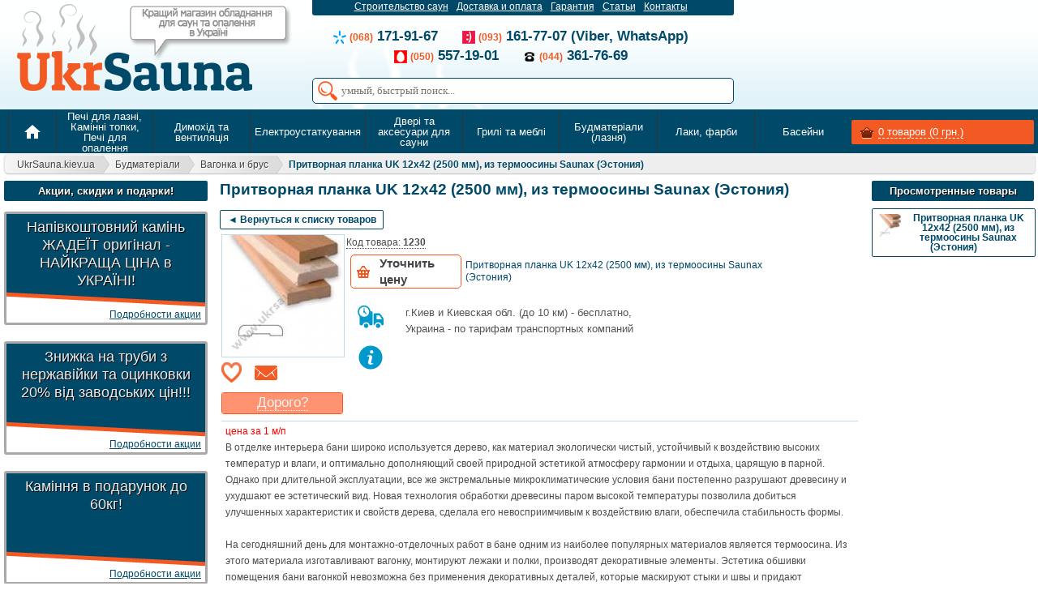

--- FILE ---
content_type: text/html; charset=WINDOWS-1251
request_url: https://ukrsauna.kiev.ua/product/pritvornaya-planka-uk-12x42--2400-mm-iz-termoosiny-saunax-estoniya
body_size: 38462
content:
<!DOCTYPE HTML>
<html lang="ru">
<head>
<style>.async-hide { /*opacity: 0 !important*/} </style>
<script>(function(a,s,y,n,c,h,i,d,e){s.className+=' '+y;h.start=1*new Date;
h.end=i=function(){s.className=s.className.replace(RegExp(' ?'+y),'')};
(a[n]=a[n]||[]).hide=h;setTimeout(function(){i();h.end=null},c);h.timeout=c;
})(window,document.documentElement,'async-hide','dataLayer',4000,
{'GTM-WJHXNR2':true});</script>
<meta charset="windows-1251">
<title>Притворная планка UK 12x42  (2500 мм), из термоосины Saunax (Эстония) купить</title>

<base href="https://ukrsauna.kiev.ua" />


<meta name="viewport" content="width=device-width, initial-scale=1" />
<meta name="google-site-verification" content="tam9bDbOAcmZpLqidTkRrljFx0KnIJJQYiGuJegptmU" />
<meta name="keywords" content="" />
<meta name="description" content=" и другие надежные   в интернет-магазине Укрсауна." />		

<script type="text/javascript" src="//ajax.googleapis.com/ajax/libs/jquery/1.8.3/jquery.min.js"></script>


<!--link rel="stylesheet" href="style.css"-->
<script type="text/javascript" src="js/hoverintent.js"></script>





<script type="text/javascript">
function GetWin(id) {
	$("#winn").html("");
	$.ajax({
		type: "POST",
		url: "modules/game/show_win_prise.php",
		data: {
			id: id
		},
		success: function(msg) {
			$("#winn").css("background", "url('img/games/heat/win_final.jpg')");
			$("#winn").html(msg);
			$("#stb").fadeIn(100);
		}
	});
}
function ShowWin() {
	$.ajax({
		type: "POST",
		url: "modules/game/show_win.php",
		data: {},
		success: function(msg) {
			$("#winn").css("background", "url('img/games/heat/win.gif')");
			$("#winn").html(msg);
			$("#winn").fadeIn(500);
		}
	});
}
function Inspect(id) {
	var $sunduk = $("#sun_" + id);
	var res = Math.round(Math.random() * (5 - 1)) + 1;
	$("#sun_" + id).attr("onClick", "");
	if (res == 1) {
		h = "-=40px";
		m = "+=40px";
	}
	if (res == 2) {
		h = "-=20px";
		m = "+=20px";
	}
	if (res == 3) {
		h = "-=8px";
		m = "+=8px";
	}
	if (res == 4) {
		h = "+=20px";
		m = "-=20px";
	}
	if (res == 5) {
		h = "+=40px";
		m = "-=40px";
	}
	if (id > 5) {
		h = "-=80px";
		m = "+=80px";
	}
	$sunduk.fadeOut('fast', function() {
		if (id <= 5) $(this).removeClass("sunduk").addClass("open_s").css("background", "url('img/games/heat/" + res + ".jpg') left top repeat-x").fadeIn('fast');
	});
	$(".sunduk").fadeOut('fast');
	setTimeout(function() {
		if (id <= 5) {
			$("#sun_" + id).animate({
				marginLeft: "240px",
				marginTop: "-85px",
				width: "0px",
				height: "0px"
			}, 1000);
		} else {
			$("#sun_" + id).fadeOut(300);
			$("#temp").animate({
				marginLeft: "-=10px",
				border: "10px solid green",
				borderRadius: "5px"
			}, 300);
			setTimeout(function() {
				$("#temp").animate({
					marginLeft: "+=10px",
					border: "0px solid green",
					borderRadius: "0"
				}, 300);
			}, 300);
		}
	}, 1000);
	setTimeout(function() {
		$("#buttons").fadeOut(100);
	}, 1800);
	setTimeout(function() {
		$.ajax({
			type: "POST",
			url: "modules/game/buttons.php",
			data: {},
			success: function(msg) {
				$("#buttons").html(msg);
				$("#sun_" + id).attr("onClick", "Inspect(" + id + ")");
				$("#buttons").animate({
					width: "show"
				}, 500);
			}
		});
	}, 2300);
	setTimeout(function() {
		$("#temp").animate({
			marginTop: h,
			height: m
		}, 500);
	}, 1500);
	setTimeout(function() {
		if ($("#temp").height() >= 253) {
			$("#buttons").animate({
				width: "hide"
			}, 100);
			$("#main_msg").html("<a href='javascript:;' onclick=\"ShowWin();\"><img src='img/games/heat/box.png'></a>");
			$("#event").val("endd");
			exit;
		}
		if ($("#temp").height() <= 19) {
			$("#buttons").animate({
				width: "hide"
			}, 100);
			$("#fail_msg").html("<a style='z-index: 100;' href='/game/heat'><img style='border-radius: 15px;' src='img/games/heat/fail.jpg'></a>");
			$("#fail_msg").fadeIn(1000);
			$("#event").val("endd");
			exit;
		}
	}, 2500);
}
function StartGame() {
	$("#stb").fadeOut(100);
	$("#winn").fadeOut(100);
	$("#buttons").animate({
		width: "show"
	}, 1000);
	$("#event").val("game");
	$("#main_msg").html("");
	$("#temp").css("height", "85px");
	$("#temp").css("margin", "292px 0 0 719px");
}
function GenMSG() {
	var event = $("#event").val();
	var temp = $("#temp").height();
	if (event == 'endd') exit;
	var res = Math.round(Math.random() * (2 - 1)) + 1;
	var pet = Math.round(Math.random() * (5 - 1)) + 1;
	if (event == 'game') {
		if (pet == 3) {
			$(".pets").fadeIn(100);
			setTimeout(function() {
				$(".pets").fadeOut(300);
			}, 1000);
		}
		if (pet == 5) {
			$(".duck").css("margin", "60px 0 0 700px");
			$(".duck").fadeIn(100);
			$(".duck").animate({
				marginTop: "400px",
				marginLeft: "-50px"
			}, 1900);
			setTimeout(function() {
				$(".duck").fadeOut(100);
			}, 1900);
		}
	}
	$.ajax({
		type: "POST",
		url: "modules/game/gen_msg.php",
		data: {
			id: event,
			temp: temp
		},
		success: function(msg) {
			$("#replics" + res).html(msg);
			$("#replics" + res).fadeIn(500);
			setTimeout(function() {
				$("#replics" + res).fadeOut(500);
			}, 4000);
		}
	});
}
function getAbsolutePosition(el) {
	var r = {
		x: el.offsetLeft,
		y: el.offsetTop
	};
	if (el.offsetParent) {
		var tmp = getAbsolutePosition(el.offsetParent);
		r.x += tmp.x;
		r.y += tmp.y;
	}
	return r;
}
function ShowMenu() {
	var id = $(this).data('name');
	var mm = getAbsolutePosition(this);
	var wdth = ($(document).width() - 180);
	var margin = (mm.x);
	if ((mm.x + 680) > wdth) margin = (wdth - 680);
	$("#subm" + id).css("left", (margin) + "px");
	$("#subm" + id).css("top", (mm.y + 42) + "px");
	$("#subm" + id).fadeIn(50);
}
function HideMenu() {
	$(".sub_block").animate({
		height: "hide"
	}, 50);
}
function ShowSubMenu() {
	var ids = $(this).data('name');
	res = ids.split('*');
	$("#sc" + res[1]).animate({
		height: "hide"
	}, 50);
	$.ajax({
		type: "GET",
		url: "top_menu_sub.php",
		data: {
			id: res[0]
		},
		success: function(msg) {
			$("#sc" + res[1]).html(msg);
			$("#sc" + res[1]).animate({
				height: "show"
			}, 200);
		}
	});
}
function HideSubMenu() {}
function SendNewCost(id) {
	var oldc = $("#old_cost").val();
	var newc = $("#new_cst").val();
	var ismod = $("#ismod").val();
	pref = $("#t_t0_" + id).val();
	t1 = $("#t_t1_" + id).val();
	t2 = $("#t_t2_" + id).val();
	t3 = $("#t_t3_" + id).val();
	tel = pref + t1 + t2 + t3;
	if (tel.length < 10) {
		alert('Р СњР С•Р СР ВµРЎР‚ РЎвЂљР ВµР В»Р ВµРЎвЂћР С•Р Р…Р В° Р Р†Р Р†Р ВµР Т‘Р ВµР Р… Р Р…Р Вµ Р С”Р С•РЎР‚РЎР‚Р ВµР С”РЎвЂљР Р…Р С•!');
		exit;
	}
	$.ajax({
		type: "POST",
		url: "modules/cart/send_new_cost.php",
		data: {
			id: id,
			oldc: oldc,
			newc: newc,
			ismod: ismod,
			tel: tel
		},
		success: function(msg) {
			$("#ecb_" + id).html(msg);
		}
	});
}
function ShowHiddenCats(rn) {
	$(".rn_" + rn).css("overflow", "visible");
	$(".rn_" + rn).css("height", "auto");
	$(".cat_hider_" + rn).slideUp("slow");
}
function SetDelivery(i) {
	if (i == 0) {
		$("#kiev").attr("disabled", "disabled");
		$("#bank").attr("checked", "checked");
		$('#k').css('color', '#A7A7A7');
	} else {
		$("#kiev").removeAttr("disabled");
		$("#kiev").attr("checked", "checked");
		$('#k').css('color', '#4c4c4c');
	}
}
function ShowOtherMods(id) {
	$("#lnk_" + id).fadeOut(50);
	$("#mods_" + id).animate({
		height: "show"
	}, 300);
}
function HideOtherMods(id) {
	$("#mods_" + id).animate({
		height: "hide"
	}, 100);
	$("#lnk_" + id).fadeIn(550);
}
function SetCol(id, col) {
	if (col > 0) {
		$.ajax({
			type: "POST",
			url: "modules/cart/set_col.php",
			data: {
				id: id,
				col: col
			},
			success: function(msg) {
				res = msg.split('|||');
				$("#total_cost").html(res[0]);
				$("#total_prod").html(res[1]);
			}
		});
	}
}
function DelPosition(id) {
	$.ajax({
		type: "POST",
		url: "modules/cart/del_position.php",
		data: {
			id: id
		},
		success: function(msg) {
			res = msg.split('|||');
			$("#total_cost").html(res[0]);
			$("#total_prod").html(res[1]);
			$("#min_cart_" + id).fadeOut(500);
			var rws = $(".min_cart_rows:visible").length;
			if (rws < 2) {
				$("#cart_prods .buy").fadeOut(500);
				setTimeout(function() {
					$("#cart_prods").append("<div align='center' style='width: 410px; font-weight: normal; font-style: italic;'>Р’ РєРѕСЂР·РёРЅРµ РїСѓСЃС‚Рѕ</div><img src='img/ppole2.gif' width='420'>");
				}, 600);
			}
		}
	});
}
function CostDown(id) {
	$(".ecb").animate({
		width: "hide"
	}, 100);
	$(".ecb").html('');
	$.ajax({
		type: "POST",
		url: "modules/cart/cost_down.php",
		data: {
			id: id
		},
		success: function(msg) {
			$("#ecb_" + id).html(msg);
			$("#ecb_" + id).animate({
				width: "show"
			}, 200);
		}
	});
}
function CloseCostDown(id) {
	$("#ecb_" + id).animate({
		height: "hide"
	}, 300);
	$(".ecb").html('');
}
function Prod_Q(id) {
	$("#q_" + id).toggle(300);
	$.ajax({
		type: "POST",
		url: "modules/cart/prod_q.php",
		data: {
			id: id
		},
		success: function(msg) {
			$("#q_" + id).html(msg);
		}
	});
}
function ProdQ2(id) {
	var pq_tx = $("#qt_" + id).val();
	var qtel = $("#q_tel").val();
	if (qtel.length < 10) {
		alert('Р СњР С•Р СР ВµРЎР‚ РЎвЂљР ВµР В»Р ВµРЎвЂћР С•Р Р…Р В° Р Р†Р Р†Р ВµР Т‘Р ВµР Р… Р Р…Р Вµ Р С”Р С•РЎР‚РЎР‚Р ВµР С”РЎвЂљР Р…Р С•!');
		exit;
	}
	$.ajax({
		type: "POST",
		url: "modules/cart/prod_q2.php",
		data: {
			id: id,
			text: pq_tx,
			tel: qtel
		},
		success: function(msg) {
			$("#q_" + id).html(msg);
			$("#q_" + id).animate({
				height: "show"
			}, 300);
		}
	});
}
function ClosePQ(id) {
	$("#q_" + id).animate({
		height: "hide"
	}, 300);
}
function OneClick(id) {
	idm = id;
	$(".oc").animate({
		height: "hide"
	}, 300);
	$("#f_" + id).animate({
		height: "show"
	}, 600);
	$.ajax({
		type: "POST",
		url: "modules/cart/oc.php",
		data: {
			id: idm
		},
		success: function(msg) {
			$("#f_" + id).html(msg);
		}
	});
}
function CloseOC(id) {
	$("#f_" + id).animate({
		height: "hide"
	}, 600);
}
function BuyItem(id1) {
	pref = $("#t_t0_" + id1).val();
	t1 = $("#t_t1_" + id1).val();
	t2 = $("#t_t2_" + id1).val();
	t3 = $("#t_t3_" + id1).val();
	tel = pref + t1 + t2 + t3;
	if (tel.length < 10) {
		alert('Р СњР С•Р СР ВµРЎР‚ РЎвЂљР ВµР В»Р ВµРЎвЂћР С•Р Р…Р В° Р Р†Р Р†Р ВµР Т‘Р ВµР Р… Р Р…Р Вµ Р С”Р С•РЎР‚РЎР‚Р ВµР С”РЎвЂљР Р…Р С•!');
		exit;
	}
	$.ajax({
		type: "POST",
		url: "modules/cart/oc2.php",
		data: {
			id: id1,
			tel: tel
		},
		success: function(msg) {
			$("#f_" + id1).html(msg);
		}
	});
}
function CheckBuy() {
	flag = 0;
	if (document.getElementById('fio').value.length < 2) {
		flag = 1;
		$("#error").css('margin', '3px 0 0 420px');
		$("#error").html('Р вЂ™РЎвЂ№ Р Р…Р Вµ Р Р†Р Р†Р ВµР В»Р С‘ Р В¤Р ВР С›');
		$("#error").fadeIn(500);
		exit;
	}
	if (document.getElementById('t1').value.length < 3) {
		flag = 1;
		$("#error").css('margin', '40px 0 0 420px');
		$("#error").html('Р Р€Р С”Р В°Р В¶Р С‘РЎвЂљР Вµ Р С”Р С•Р Р…РЎвЂљР В°Р С”РЎвЂљР Р…РЎвЂ№Р в„– РЎвЂљР ВµР В»Р ВµРЎвЂћР С•Р Р…');
		$("#error").fadeIn(500);
	}
	if (document.getElementById('t2').value.length < 3) {
		flag = 1;
		$("#error").css('margin', '40px 0 0 420px');
		$("#error").html('Р Р€Р С”Р В°Р В¶Р С‘РЎвЂљР Вµ Р С”Р С•Р Р…РЎвЂљР В°Р С”РЎвЂљР Р…РЎвЂ№Р в„– РЎвЂљР ВµР В»Р ВµРЎвЂћР С•Р Р…');
		$("#error").fadeIn(500);
	}
	if (document.getElementById('t3').value.length < 2) {
		flag = 1;
		$("#error").css('margin', '40px 0 0 420px');
		$("#error").html('Р Р€Р С”Р В°Р В¶Р С‘РЎвЂљР Вµ Р С”Р С•Р Р…РЎвЂљР В°Р С”РЎвЂљР Р…РЎвЂ№Р в„– РЎвЂљР ВµР В»Р ВµРЎвЂћР С•Р Р…');
		$("#error").fadeIn(500);
	}
	if (document.getElementById('t4').value.length < 2) {
		flag = 1;
		$("#error").css('margin', '40px 0 0 420px');
		$("#error").html('Р Р€Р С”Р В°Р В¶Р С‘РЎвЂљР Вµ Р С”Р С•Р Р…РЎвЂљР В°Р С”РЎвЂљР Р…РЎвЂ№Р в„– РЎвЂљР ВµР В»Р ВµРЎвЂћР С•Р Р…');
		$("#error").fadeIn(500);
	}
	if (flag == 0) document.forms['buy_form'].submit();
}
function HideError() {
	$("#error").fadeOut(500);
}
function GetDescription() {
	div = document.getElementById("ds").style
	if (div.display == 'block') {
		$("#ds").animate({
			height: "hide"
		}, 300);
	} else {
		$("#ds").animate({
			height: "show"
		}, 600);
	}
}
function HideGame(id) {
	if (id == 3) {
		$.ajax({
			type: "POST",
			url: "modules/game/HideGame.php",
			data: {
				id: 3
			},
			success: function(msg) {
				$(".filter_arrow").fadeOut(500);
			}
		});
	}
	if (id == 4) {
		setTimeout(function() {
			$(".filter_arrow").css("display", "block");
		}, 1500);
	}
	if (id == 1) {
		$.ajax({
			type: "POST",
			url: "modules/game/HideGame.php",
			data: {
				id: 1
			},
			success: function(msg) {
				$("#game_adv").animate({
					left: "-210px"
				}, 300);
				$(".game_min_btn").fadeIn(500);
			}
		});
	}
	if (id == 2) {
		$.ajax({
			type: "POST",
			url: "modules/game/HideGame.php",
			data: {
				id: 2
			},
			success: function(msg) {
				$(".game_min_btn").fadeOut(300);
				$("#game_adv").animate({
					left: "0"
				}, 300);
			}
		});
	}
}
function ShowAdv() {
	var div = document.getElementById("adv_block");
	var btn = document.getElementById("sadv");
	if (btn.innerHTML == 'Р РЋР С”РЎР‚РЎвЂ№РЎвЂљРЎРЉ Р В°Р С”РЎвЂ Р С‘Р С‘') {
		$.ajax({
			type: "POST",
			url: "modules/catalog/ShowADV.php",
			data: {
				id: 1
			},
			success: function(msg) {
				$("#adv_block").html(msg);
			}
		});
	} else {
		$.ajax({
			type: "POST",
			url: "modules/catalog/ShowADV.php",
			data: {
				id: 2
			},
			success: function(msg) {
				$("#adv_block").html(msg);
			}
		});
	}
}
function limiter(fild, size) {
	if (fild.value.length > size) {
		fild.value = fild.value.substring(0, size);
	}
}
function set_focus(fild, size, id) {
	if (fild.value.length == size) {
		$('#t' + id).focus();
	}
}
function write_fields() {
	tel = document.getElementById('t1').value + document.getElementById('t2').value + document.getElementById('t3').value + document.getElementById('t4').value;
	if (tel.length == 10) {
		$.ajax({
			type: "POST",
			url: "modules/cart/write_fields.php",
			data: {
				tel: tel
			},
			success: function(msg) {
				res = msg.split('|||');
				$("#fio").val(res[0]);
				$("#t5").val(res[1]);
				$("#addr").val(res[2]);
			}
		});
	}
}
function AddFav(id, evt) {
	$("#fav_" + id).removeClass("fav_add").addClass("fav_add_done");
	$.ajax({
		type: "POST",
		url: "modules/cart/add_fav.php",
		data: {
			id: id,
			code: evt
		},
		success: function(msg) {
			if (evt == 1) {
				var totop = $(window).scrollTop();
				var pp = $("#dv_" + id).offset();
				var wdth = ($(document).width() - 150);
				$("#img_container").css("margin", (pp.top - 5) + "px 0 0 " + (pp.left + 5) + "px");
				$("#img_container").html($("#dv_" + id).html());
				$("#img_container").css("width", "150px");
				$("#img_container").css("height", "150px");
				$("#img_container").css("display", "block");
				if (totop < 130) mtp = 250;
				else mtp = (totop + 130);
				$("#img_container").animate({
					marginLeft: 0 + "px",
					marginTop: mtp + "px",
					width: "5px",
					height: "5px"
				}, 600);
			}
			if (evt == 2) {
				$("#fav_" + id).fadeOut(300);
			}
			setTimeout(function() {
				$(".fav_prods").css("display", "block");
				res = msg.split('|||');
				$(".fav_prods").html(res[0]);
				$(".fav_list").html(res[1]);
				$("#img_container").css("display", "none");
			}, 600);
		}
	});
}
function InCart(id, is_mod) {
	$("#cart_box").animate({
		height: "hide"
	}, 300);
	var idm = id;
	$.ajax({
		type: "POST",
		url: "modules/cart/add_cart.php",
		data: {
			id: idm,
			mod: is_mod
		},
		success: function(msg) {
			res = msg.split('|||');
			var pp = $("#dv_" + res[3]).offset();
			var wdth = ($(document).width() - 150);
			$("#img_container").css("margin", (pp.top - 5) + "px 0 0 " + (pp.left + 5) + "px");
			$("#img_container").html($("#dv_" + res[3]).html());
			$("#img_container").css("width", "150px");
			$("#img_container").css("height", "150px");
			$("#img_container").css("display", "block");
			var totop = $(window).scrollTop();
			$("#img_container").animate({
				marginLeft: wdth + "px",
				marginTop: totop + "px",
				width: "50px",
				height: "50px"
			}, 600);
			if (is_mod == 1) {
				$('#mod_' + id).removeClass("mod_standart").addClass("mod_buy");
				$('#bt_' + id).html('<span class="buy_next">Р’ РєРѕСЂР·РёРЅРµ</span><span class="cart_col"> x' + res[2] + '</span>');
			} else {
				$('#prod_' + id).removeClass("mod_standart").addClass("mod_buy");
				$('#btp_' + id).html('<span class="buy_next">Р’ РєРѕСЂР·РёРЅРµ</span><span class="cart_col"> x' + res[2] + '</span>');
			}
			setTimeout(function() {
				$("#total_cost").html(res[0]);
				$("#total_prod").html(res[1]);
				$("#img_container").css("display", "none");
			}, 600);
		}
	});
}
function GetModeCost(id) {
	val = $("#mods_" + id).val();
	$.ajax({
		type: "POST",
		url: "modules/catalog/ajax_update_price.php",
		data: {
			id: val
		},
		success: function(msg) {
			res = msg.split('|||');
			$("#cn_" + id).html(res[0]);
			$("#old_" + id).html(res[1]);
		}
	});
}
function GetTab(n) {
	$("ul.tbs .tab_a").removeClass("tab_a").addClass("tab");
	$("#t" + n).addClass("tab_a");
	$('.tab_content').hide();
	$('#tab' + n).show();
}
function timer() {
	var sec = document.getElementById('ss').innerHTML;
	if (sec > 0) {
		document.getElementById('ss').innerHTML = sec - 1;
		setTimeout('timer()', 1000);
		return;
	}
	location.replace('?p=login');
}
function clicks() {
	div = document.getElementById('comments').style
	if (div.display == 'block') {
		$("#comments").fadeOut(300)
	} else {
		$("#comments").fadeIn(300)
	}
}
function show_params() {
	div = document.getElementById('cparams').style
	if (div.display == 'block') {
		$("#cparams").fadeOut(300)
	} else {
		$("#cparams").fadeIn(300)
	}
}
function GetCart() {
	div = document.getElementById('cart_box').style
	if (div.display == 'block') {
		$("#cart_box").fadeOut(200);
	} else {
		$.ajax({
			type: "POST",
			url: "modules/cart/ajax_cart.php",
			data: {},
			success: function(msg) {
				$("#cart_prods").html(msg);
				$("#cart_box").fadeIn(300);
			}
		});
	}
}
function show_cols() {
	div = document.getElementById('cols').style
	if (div.display == 'block') {
		$("#cols").fadeOut(300)
	} else {
		$("#cols").fadeIn(300)
	}
}
function WhatBuy(id) {
	div = document.getElementById('sp_list_' + id).style
	if (div.display == 'block') {
		$("#sp_list_" + id).animate({
			height: "hide"
		}, 300);
		$(".sp_list").html('');
	} else {
		$(".sp_list").html('');
		$.ajax({
			type: "POST",
			url: "modules/cart/what_buy.php",
			data: {
				id: id
			},
			success: function(msg) {
				$("#sp_list_" + id).html(msg);
				$("#sp_list_" + id).animate({
					height: "show"
				}, 300);
			}
		});
	}
}
$(function() {
	$.fn.scrollToTop = function() {
		$(this).hide().removeAttr("href");
		if ($(window).scrollTop() != "0") {
			$(this).fadeIn("slow")
		}
		var scrollDiv = $(this);
		$(window).scroll(function() {
			if ($(window).scrollTop() == "0") {
				$(scrollDiv).fadeOut("slow")
			} else {
				$(scrollDiv).fadeIn("slow")
			}
		});
		$(this).click(function() {
			$("html, body").animate({
				scrollTop: 0
			}, "slow")
		})
	}
});
function StartConfig() {
	if($(".right_menu").text().length <= 9) $(".right_menu").hide();
	$("a[href*='.pdf']").addClass("pdf");
	$("a[href*='sawo.com']").parent().remove();
	$("p:contains('Р вЂ™РЎРѓРЎвЂљРЎР‚Р ВµРЎвЂЎР В°Р ВµРЎвЂљРЎРѓРЎРЏ Р С”Р В°Р С”')").remove();
	$(".last_view_del").click(function(event) {
		$.ajax({
			type: "POST",
			url: "modules/cart/add_fav.php",
			data: {
				id: 0,
				code: 3
			},
			success: function(msg) {
				$(".lview").remove();
			}
		});
	});
	$(".input_call .str").click(function() {
		$(this).removeClass("str-error");
	});
	$(".btn_2013").click(function() {
		var fio = $('#fb_fio').val();
		var tel = $('#fb_tel').val();
		var flag = 1;
		if (fio.length < 2) {
			$('#fb_fio').addClass("str-error");
			flag = 1;
		} else flag = 0;
		if (tel.length != 13) {
			$('#fb_tel').addClass("str-error");
			flag = 1;
		} else flag = 0;
		if (flag == 0) {
			$.ajax({
				type: "POST",
				url: "modules/feedback/cb.php",
				data: {
					name: fio,
					tel: tel
				},
				success: function(msg) {
					res = msg.split('|||');
					$(".input_call").html(res[0]);
					$(".cback_info").html(res[1]);
					$(".cback_info").css('background-image', 'url(img/cb_info_bg2.gif)');
					$(".input_call").prepend("<button onClick=\"$('#fb').toggle(300)\" class='btn_2013_gray cb-tgl'>X</button>");
				}
			});
		}
	});
	$(".search_button").click(function() {
		$('#fast_form').submit();
	});
	$(".cb-tgl").click(function() {
		$("#fb").toggle(300);
	});
	$.ajax({
		type: "POST",
		url: "modules/poll/poll.php",
		data: {
			new_poll: 1
		},
		success: function(msg) {
			$("#poll_container").html(msg);
		}
	});
	$(".bok").hide();
	$(".bedit").click(function() {
		var pid = this.name;
		var txt = $("#ct_" + pid).html();
		$(this).hide();
		$("#bok_" + pid).show();
		document.getElementById("ct_" + pid).contentEditable = true;
	});
	$(".bok").click(function() {
		var pid = this.name;
		var txt = $("#ct_" + pid).html();
		$.ajax({
			type: "POST",
			url: "modules/catalog/EditComment.php",
			data: {
				id: pid,
				text: txt
			},
			success: function(msg) {
				res = msg.split('|||');
				$("#ct_" + pid).html(res[0]);
				$("#cd_" + pid + " p").html(res[1]);
				$("#bok_" + pid).hide();
				$("#bedit_" + pid).show();
				document.getElementById("ct_" + pid).contentEditable = false;
			}
		});
	});
	var $lm = $(".left_menu").html();
	if ($lm == '') $(".left_menu").css("width", "8px");
	var fixed = $("#slide_container");
	var offset = fixed.offset();
	var topPadding = 80;
	$(window).scroll(function() {
		if ($(window).scrollTop() > offset.top) {
			fixed.stop().animate({
				marginTop: $(window).scrollTop() - offset.top + topPadding
			}, 200);
		} else {
			fixed.stop().animate({
				marginTop: 0
			});
		};
	});
	if ($(window).scrollTop() > offset.top) {
		fixed.stop().animate({
			marginTop: $(window).scrollTop() - offset.top + topPadding
		}, 200);
	}
	var $menu = $("#slide_menu");
	var move = false;
	if ($(window).scrollTop() > 132) {
		if (!move) {
			$("#slide_menu").removeClass("default").addClass("fixed");
			$("#slide_container").prepend($(".tel"));
			$("#scroll_cart").html($("#slide_cart").html());
			$(".cart_main").css("height", "20px");
			$("#scroll_cart").slideDown(700);
			$("#scroll_pages").slideDown(700);
			$("#slide_cart").html($("#search_form").html());
			$("#search_form").html('');
			$("#search").css("width", "220px");
			$("#box").css("margin-left", "-108px");
			move = true;
		}
	}
	$(window).on("scroll",function() {
		if ($(this).scrollTop() > 132) {
			if (!move) {
				$("#slide_menu").removeClass("default").addClass("fixed");
				$("#slide_container").prepend($(".tel"));
				$("#scroll_cart").html($("#slide_cart").html());
				$(".cart_main").css("height", "20px");
				$("#scroll_cart").slideDown(700);
				$("#scroll_pages").slideDown(700);
				$("#slide_cart").html($("#search_form").html());
				$("#search_form").html('');
				$("#search").css("width", "220px");
				$("#box").css("margin-left", "-108px");
				move = true;
			}
		} else if ($(this).scrollTop() <= 132) {
			$("#slide_menu").removeClass("fixed").addClass("default");
			$(".main_tels").prepend($(".tel"));
			if (move) {
				$(".cart_main").css("height", "30px");
				$("#search_form").html($("#slide_cart").html());
				$("#slide_cart").html($("#scroll_cart").html());
				$("#search").css("width", "283px");
				$("#box").css("margin-left", "0");
				$("#scroll_cart").slideUp(100);
				$("#scroll_pages").slideUp(100);
				$("#scroll_cart").html('');
				move = false;
			}
		}
	});
	$(".b1_div").each(function() {
		var hght = $(this).height();
		var rn = $(this).attr('rn');
		if (hght > 130) {
			$(this).css("display", "block");
			$(this).css("position", "relative");
			$(this).css("overflow", "hidden");
			$(this).css("height", "110px");
			$(this).html("<div class='cat_hider cat_hider_" + rn + "' onClick=\"ShowHiddenCats(" + rn + ")\">Р СџР С•Р С”Р В°Р В·Р В°РЎвЂљРЎРЉ Р Р†РЎРѓР Вµ</div>" + $(this).html());
		}
	});
	$(".fav_prods").click(function() {
		ht = $(".fav_list").offset().left;
		if (ht == -300) $(".fav_list").animate({
			marginLeft: "0"
		}, 200);
	});
	$(".larr, .rarr").click(function() {
		var row = $(this).data("name");
		$("#" + row).html('<img src="img/p_bar.gif">');
		$.ajax({
			type: "POST",
			url: "modules/actions/ShowSalles.php",
			data: {
				code: row
			},
			success: function(msg) {
				setTimeout(function() {
					$("#" + row).html(msg);
				}, 600);
			}
		});
	});
	$('input.nums').keypress(function(event) {
		var key, keyChar;
		if (!event) var event = window.event;
		if (event.keyCode) key = event.keyCode;
		else if (event.which) key = event.which;
		if (key == null || key == 0 || key == 8 || key == 13 || key == 9 || key == 37 || key == 39) return true;
		keyChar = String.fromCharCode(key);
		if (!/\d/.test(keyChar)) return false;
	});
	$("#toTop").scrollToTop();
	$('.prod_img, .info_title, .some_title, .ttl').tooltip({
		track: true,
		delay: 100,
		showURL: false,
		showBody: 0,
		fade: 200
	});
	$(".main_group").hoverIntent({
		over: ShowMenu,
		out: HideMenu
	});
	$(".product_name_menu").hoverIntent({
		over: ShowSubMenu,
		interval: 70
	});
}$(document).ready(function(){
	StartConfig();
	$(window).scroll();
});
</script>
<style>.material-icons{font-family:'Material Icons';font-weight:normal;font-style:normal;font-size:24px;display:inline;line-height:1;text-transform:none;letter-spacing:normal;word-wrap:normal;white-space:nowrap;direction:ltr;vertical-align:middle;cursor:inherit;-webkit-font-smoothing:antialiased;font-feature-settings:'liga';display:inline-block;max-width: 24px;overflow:hidden;}
.material-icons.md-14{font-size:14px;}
.material-icons.md-16{font-size:16px;}
.material-icons.md-18{font-size:18px;}
.material-icons.md-20{font-size:20px;}
.material-icons.md-24{font-size:24px;}
.material-icons.md-30{font-size:30px;}
.material-icons.md-36{font-size:36px;}
.material-icons.md-48{font-size:48px;}
.material-icons.md-dark{color:rgba(0, 0, 0, 0.54);}
.material-icons.md-dark.md-inactive{color:rgba(0, 0, 0, 0.26);}
.material-icons.md-white{color:rgba(255, 255, 255, 1);}
.material-icons.md-light.md-inactive{color:rgba(255, 255, 255, 0.3);}
.material-icons.md-inactive{opacity:0.3;}
*{margin:0;padding:0;outline:none;}
input, textarea{outline:none;}
textarea{resize:none;}
img{border:0px;}
#crit{display:none;}
.shadow_rb{box-shadow:3px 3px 4px #999;}
.shadow_all{box-shadow:0 0 5px #999;}
.borders{border:1px solid #808080;}
.radiuses{border-radius:5px;}
#cub_cat_block{display:block;text-align:left;}
#cub_cat_block .m_menu_cat{width:235px;margin-right:5px;}
#tab1.tab_content table{border-collapse:collapse;border:1px solid #444;}
#tab1.tab_content table td{padding:0 3px;font-size:11px;}
#tab1.tab_content table tr{padding:0 3px;background:#FFF;}
#tab1.tab_content table tr:nth-child(odd){padding:0 3px;background:#F1F1F1;}
#tab1.tab_content table tr:hover{background:#2679C4;color:#FFF;}
#poll_container{margin-bottom:0px;}
.poll_stand{display:block;position:relative;top:0;right:0;width:200px;}
.poll_fixed{display:block;position:fixed;top:80px;right:5px;width:200px;}
td.poll_variants{font-family:Arial;padding:7px 0 5px 5px;background:#FFF;-webkit-border-bottom-right-radius:5px;border-bottom-right-radius:5px;-webkit-border-bottom-left-radius:5px;border-bottom-left-radius:5px;}
.poll_description{display:block;padding:0;color:#004968;font-weight:bold;font-size:12px;line-height:16px;text-align:center;}
.acc_vote{display:none;position:absolute;padding:8px;width:170px;background:#FFF;color:#F35922;border:1px solid #F35922;font-weight:bold;font-size:15px;line-height:18px;text-align:center;}
.poll_answer{transition:all .3s;background:url('img/radio_bg_none.png') left top no-repeat;}
.poll_answer:hover{background:url('img/radio_bg.gif') left top no-repeat;color:#F35922;cursor:pointer;}
.slct, .sltd, .vote_total{display:block;padding-left:18px;color:#000;font-style:normal;font-size:11px;line-height:12px;margin:0 5px 10px 0;vertical-align:top;cursor:default;}
.sltd{font-weight:bold;background:url('img/radio_bg.gif') left top no-repeat;}
.vote_total{color:#004968;font-weight:bold;font-size:12px;text-align:center;margin:0 0 5px -18px;}
.poll_rating{display:none;width:0;height:8px;margin:3px 5px 0 0;border:0px solid #6682A0;background:#EFF2F6;border-radius:4px;}
.poll_rating span{float:left;display:block;background:rgb(255, 94, 25);background:-webkit-linear-gradient(90deg, rgb(255, 94, 25) 46%, rgb(255, 188, 122) 74%);background:linear-gradient(180deg, rgb(255, 94, 25) 46%, rgb(255, 188, 122) 74%);height:8px;width:0;-webkit-border-top-right-radius:4px;border-top-right-radius:4px;-webkit-border-bottom-right-radius:4px;border-bottom-right-radius:4px;}
.perc{float:right;color:#004968;}
a.next_poll, a.next_poll:link, a.next_poll:visited{display:block;outline:none;color:#FFF;font-size:13px;font-family:Arial;font-weight:bold;line-height:13px;margin:4px 0 8px 0;padding:5px 0 6px 0;text-decoration:none;width:174px;background:#F35922;border:1px solid #FFF;transition:all .3s;}
a.next_poll:hover{color:#F35922;background:#FFF;border:1px solid #F35922;}
.poll_table{margin:-7px 0 10px 0;border-left:1px solid #4D4D4D;border-right:1px solid #4D4D4D;border-bottom:1px solid #4D4D4D;box-shadow:0 4px 4px #999;-webkit-border-bottom-right-radius:5px;border-bottom-right-radius:5px;-webkit-border-bottom-left-radius:5px;border-bottom-left-radius:5px;}
ul{list-style:none;margin-left:7px;}
ul li{padding:0 0 0 0px;}
.tab_content ul li:before,
.prod_content ul li:before,
.chars_table ul li:before{content:'\25CF\2002';color:#F35922;}
.comment_div{max-width:150px;min-height:16px;position:relative;text-align:left;background:rgb(254,252,234);background:-webkit-linear-gradient(top, rgb(254,252,234) 0%,rgb(241,218,54) 59%);background:linear-gradient(to bottom, rgb(254,252,234) 0%,rgb(241,218,54) 59%);box-shadow:0 3px 7px #555;margin-top:0px;}
.comment_div:hover .comment_btns{display:block;}
.comment_div p{margin-left:5px;font-weight:normal;font-size:12px;line-height:20px;color:#111;text-shadow:1px 1px 0 #FFF;font-family:'Neucha', cursive;}
.comment_text{margin:15px 5px 0 5px;padding:0;height:100%;background:transparent;border:0;font-family:'Neucha', cursive;color:#274383;font-style:normal;font-weight:400;font-size:14px;text-transform:none;text-decoration:none;line-height:16px;}
.comment_btn{background:rgb(254,204,177);background:-webkit-linear-gradient(top, rgb(254,204,177) 0%,rgb(241,116,50) 50%,rgb(234,85,7) 51%,rgb(251,149,94) 100%);background:linear-gradient(to bottom, rgb(254,204,177) 0%,rgb(241,116,50) 50%,rgb(234,85,7) 51%,rgb(251,149,94) 100%);border:1px solid #FFF;color:#FFF;min-width:20px;padding:0 5px;height:20px;border-radius:4px;box-shadow:1px 1px 0px #777;text-shadow:1px 1px 0 #777;}
.comment_btn:hover{color:#555;text-shadow:1px 1px 0 #FFF;cursor:pointer;}
.comment_btns{display:none;position:absolute;right:3px;top:3px;}
hr.sdw_hr{border:0;height:1px;background-image:linear-gradient(to right, rgba(0, 0, 0, 0), rgba(0, 0, 0, 0.55), rgba(0, 0, 0, 0));margin:10px 5px 0 5px;}
div.prod_in_list{margin:20px 0;padding:8px;border:1px solid #808080;border-radius:3px;box-shadow:1px 1px 3px #808080;position:relative;}
td.cb_new_cell{vertical-align:top;text-align:left;padding:0 3px;}
td.cb_cell{vertical-align:top;text-align:left;height:108px;padding:0 3px;width:50%;}
div.sp_list{display:none;margin:8px 0;padding:5px 0;background:#FFF;width:auto;text-align:center;font-family:Arial;font-weight:normal;font-size:12px;line-height:17px;color:#505050;}
div.sp_item{display:inline-block;margin:0 5px 5px 0;padding:5px;background:#FFF;width:18%;height:130px;border:1px solid #aaa;border-radius:5px;}
div.sp_item_main{display: inline-block;
    position: relative;
    margin: 0 2px;
    padding: 5px;
    background: #FFF;
    width: auto;
    max-width: 15.8%;
    box-sizing: border-box;
    height: 200px;
    border: 1px solid #aaa;
    border-radius: 3px;
overflow: hidden !important;}
div.sp_item_main:hover{border:1px solid #F35922;box-shadow:2px 2px 3px #808080;}
.new_cost{font-size:16px;color:#F35922;font-weight:bold;font-family:Arial;text-shadow:0 0 0px #F35922;}
.old_cost{font-size:15px;color:#808080;font-weight:bold;font-family:Arial;text-decoration:line-through;}
td.larr{transition:all .2s;background:#FFF;width:30px;color:#F35922;vertical-align:middle;text-align:left;text-shadow:2px 2px 0 #505050;cursor:pointer;}
td.larr:hover{text-shadow:0px 0px 15px #FFF;background:rgba(243,89,34,.85);color:#FFF;}
td.rarr{transition:all .2s;background:#FFF;width:30px;color:#F35922;vertical-align:middle;text-align:right;text-shadow:2px 2px 0 #505050;cursor:pointer;}
td.rarr:hover{text-shadow:0px 0px 15px #FFF;background:rgba(243,89,34,.85);color:#FFF;}
div.fav_list{display:block;position:absolute;max-height:400px;min-height:135px;overflow-y:auto;margin:71px 0 0 -300px;padding:5px;background:#FFF;width:250px;border:1px solid #004968;border-radius:5px;box-shadow:4px 4px 7px #808080;font-family:Arial;font-weight:normal;font-size:12px;line-height:17px;color:#505050;z-index:999999;}
.close_favlist{font-size:30px;cursor:pointer;float:right;margin-top:-3px;}
div.chars_table_main{display:block;position:relative;max-height:30px;overflow:hidden;margin:0;padding:3px;background:#FFF;width:auto;border:1px solid #FFF;border-radius:5px;box-shadow:4px 4px 7px #FFF;}
div.chars_table{display:block;position:relative;max-height:106px;overflow:hidden;margin:0;padding:3px;background:#FFF;width:auto;border:0;border-radius:5px;transition:max-height .3s;transition-delay:0.6s;}
div.chars_table:hover{z-index:999;background:#f5f5f5;max-height:400px;}
div.b_cost_block{display:block;height:25px;width:148px;overflow:hidden;cursor:help;font-weight:normal;font-size:13px;line-height:17px;color:#004968;border:1px solid #F35922;border-radius:3px;text-align:center;margin-top:12px;padding:0;top:0;transition:height.3s;transition-delay:0.25s;}
div.b_cost_block:hover{height:108px;box-shadow:2px 3px 3px #808080;}
div.b_cost_block:hover p.b_cost_header{color:#FFF;background:#F35922;}
.prod_chars_list{list-style:none;color:#555;font-size:12px;font-family:Arial;}
.prod_chars_list li:before{content:'\2714';color:#004968;}
img.action_img{text-align: -webkit-center;margin: 5px 3px;border: 3px solid #a9a9a9;border-radius: 3px;max-width: 240px;}
img.qr_code{display:inline-block;width:35px;height:35px;opacity:0.5;vertical-align:top;transition:all .3s;}
img.qr_code:hover{opacity:1;width:150px;height:150px;}
img.free_delivery{display:block;position:absolute;right:5px;top:5px;z-index:900;max-width:85px;z-index:1;transition:all 0.5s ease;-webkit-transition:all 0.5s ease;transform:rotate(0deg) scale(1.000) skew(0deg) translate(0px);-webkit-transform:rotate(0deg) scale(1.000) skew(0deg) translate(0px);-o-transform:rotate(0deg) scale(1.000) skew(0deg) translate(0px);-ms-transform:rotate(0deg) scale(1.000) skew(0deg) translate(0px);}
img.free_delivery:hover{transform:rotate(360deg) scale(1.000) skew(0deg) translate(0px);-webkit-transform:rotate(360deg) scale(1.000) skew(0deg) translate(0px);}
#cst{font-family:Arial;font-weight:bold;font-size:18px;color:red;}
div.cd_mods{font-family:Arial;font-weight:bold;font-size:14px;line-height:20px;margin:10px 0 10px 0;border:1px solid #F35922;padding:8px;border-radius:5px;text-align:center;}
p.b_cost_header{display:block;position:relative;font-family:Arial;font-weight:normal;font-size:17px;line-height:24px;height:25px;color:#f5f5f5;background:#ff9371;margin:0 0 5px 0;}
.b_cost_sh{display:block;position:absolute;font-family:Arial;font-weight:bold;font-size:21px;text-shadow:none;right:1px;top:-4px;text-shadow:1px 1px 0 #505050;border:0;}
.b_cost_sh:hover{color:#004968;text-shadow:0px 0px 3px #FFF;cursor:pointer;border:0;}
.bc_under{margin:8px 0;}
.some_title{border-bottom:1px dotted;}
.search_button{display:none;position:absolute;font-family:Arial;font-weight:normal;font-size:12px;line-height:8px;color:#FFF;border:0;background:#004968;line-height:12px;padding:0;border-radius:5px;cursor:default;height:28px;width:70px;top:2px;right:2px;}
input.search_button:hover{cursor:pointer;}
div.info_title{display:block;position:absolute;font-family:Arial;font-weight:bold;font-size:12px;line-height:8px;color:#FFF;border:1px solid #FFF;background:#004968;line-height:12px;top:5px;right:0;width:8px;height:8px;padding:3px 2px 6px 7px;border-radius:5px;cursor:default;}
div.info_title:hover{color:#004968;border:1px solid #004968;background:#FFF;}
div.info_hint{font-family:Arial;font-size:12px;padding:0;color:#242424;cursor:default;max-width:450px;z-index:99999999;}
div.cat_hider{display:block;position:absolute;cursor:pointer;color:#F25A22;font-weight:bold;border-bottom:1px dashed #F25A22;line-height:12px;bottom:5px;right:0;}
div.cat_hider:hover{border-bottom:1px dashed #FFF;}
/*div.b1_div{display:relative;}*/
#img_container{display:block;position:absolute;width:150px;height:150px;border:0;margin:0 0 0 -200px;z-index:999999;}
#edit_icon{display:block;position:absolute;margin:0 0 0 0px;width:32px;height:32px;}
div.action_div {min-width: 250px;box-sizing: border-box;vertical-align: top;float: left;margin: 5px 3px;border: 3px solid #A9a9a9;width: 251px;height: 140px;background: url('img/action_bg.png') left top no-repeat;padding: 5px;text-align: center;border-radius: 3px;position: relative;font-family: Arial, sans-serif;font-weight: 500;font-size: 18px;line-height: 22px;text-shadow: 1px 1px 0 #000;color: #ededed;}
div.action_div:hover{border:3px solid #F25A22;box-shadow:4px 4px 4px #808080;}
.action_details{display:block;position:absolute;bottom:2px;right:5px;font-family:Arial, sans-serif;font-weight:normal;font-size:12px;line-height:14px;height:15px;color:#004968;text-shadow:none;text-decoration:underline;}
.action_details:hover{text-decoration:none;}
a.fav_add{text-decoration:none !important;}
div.fav_add_done{background:url('img/heart.gif') left top no-repeat;cursor:pointer;height:25px;width:25px;margin-right:10px;display:inline-block;}
div.fav_add{background:url('img/heart_empty.gif') left top no-repeat;height:25px;width:25px;margin-right:10px;display:inline-block;}
div.fav_add:hover{background:url('img/heart.gif') left top no-repeat;cursor:pointer;}
div.qprod{background:url('img/email_envelope.gif') no-repeat;background-position:0 -8px;height:25px;width:40px;display:inline-block;}
div.qprod:hover{opacity:0.7;cursor:pointer;}
a.action_hl, a.action_hl:link, a.action_hl:visited{background:#F35922;border-radius:5px;color:#FFF;font-weight:bold;font-family:tahoma;font-size:14px;line-height:19px;border:1px solid #FFF;text-decoration:none;padding:1px 7px;box-shadow:2px 2px 2px #808080;text-shadow:1px 1px 0 #505050;}
a.action_hl:hover{text-decoration:none;}
a.oneclick_min, a.oneclick_min:link, a.oneclick_min:visited{display:block;margin:0;border:0px solid #000;width:150px;height:23px;background:url('img/oneclick.png') left top no-repeat;}
a.oneclick_min:hover{background-position:0 -23px;}
a.ablock, a.ablock:link, a.ablock:visited, a.ablock:hover{color:#FFF;font-weight:normal;font-family:Arial;font-size:18px;line-height:20px;text-shadow:1px 1px 0 #202020;background:#FFF;display:inline-block;}
div.actions_block{margin:8px 0;display:block;padding:5px;min-height:35px;}
a.ban_img{float:left;margin:0 8px 5px 0;}
#button{margin:30px 5px 0 5px;float:left;color:#FF6633;font-weight:bold;font-family:verdana;font-size:16px;text-decoration:none;width:40px;height:40px;background:#F0F0F0;border-radius:3px;border:0;}
#button:hover{color:#666666;background:#c0e7fe;}
.gallery{float:left;background-color:#fff;border:1px solid #808080;}
.gallery li{margin:3px;width:150px;height:100px;line-height:12px;}
#slide_menu{box-shadow:0px 5px 5px #808080;}
#filter_block{border:1px solid #004968;padding:5px;border-radius:2px;background:#FFF;margin-bottom:15px;}
div.filter_arrow{display:none;position:absolute;margin:0px 0 0 210px;width:244px;height:206px;background:url('img/filter_arrow.png') left top no-repeat;cursor:pointer;z-index:9999;}
div.sub_block{margin:4px 0 0 -1px;display:none;position:absolute;border-left:2px solid #004968;border-bottom:2px solid #004968;border-right:2px solid #004968;width:665px;padding:0 0 0 0;z-index:99999998;cursor:default;-webkit-box-shadow:7px 7px 5px rgba(0,0,0,0.4);-webkit-border-bottom-right-radius:7px;-webkit-border-bottom-left-radius:7px;border-bottom-right-radius:7px;border-bottom-left-radius:7px;}
td.main_group{height:45px;background:#004968;border-left:1px solid #333;padding:0px 5px;font-family:Arial, sans-serif;font-size:13px;font-weight:normal;color:#FFF;line-height:13px;text-decoration:none;text-align:center;vertical-align:middle;width:110px;white-space:normal;cursor:pointer;transition:all .2s;}
td.main_group:hover{color:#004968;background:#FFF;}
td.sub_bg{width:215px;height:300px;text-align:right;white-space:normal;padding:0;border:0px solid #000;background:url('img/white_shadow.png') right top repeat-y;vertical-align:top;}
td.sub_level1{background:#FFF;width:225px;height:275px;margin:0;border:0;vertical-align:top;padding:10px 10px 15px 0;text-align:left;}
td.sub_level2{width:215px;height:300px;margin:0;border:0;vertical-align:top;text-align:left;white-space:normal;}
img.level1_underline{margin:3px 0 5px 0;height:1px;width:215px;}
div.subcat_title{display:block;width:192px;padding:3px 7px;margin-bottom:4px;background:#FFF;text-align:center;font-family:Arial;font-size:12px;font-weight:bold;color:#F35922;line-height:13px;border-left:2px solid #004968;border-bottom:2px solid #004968;-webkit-border-bottom-left-radius:7px;border-bottom-left-radius:7px;}
div.subcats{display:block;width:201px;padding:0 7px;font-family:verdana;font-size:11px;font-weight:normal;color:#606060;line-height:14px;}
td.salles{height:192px;overflow:hidden;}
a.button_cost, a.button_cost:link, a.button_cost:visited{display:block;font-family:Tahoma;color:#E6E6E6;text-decoration:none;font-size:13px;font-weight:bold;padding:5px;margin:7px 15px;text-shadow:0px -1px 0px rgba(30, 30, 30, 0.8);-webkit-border-radius:30px;border-radius:30px;background:rgb(0, 73, 104);background:-webkit-linear-gradient(90deg, rgb(0, 73, 104) 57%, rgb(0, 109, 154) 73%);background:-o-linear-gradient(90deg, rgb(0, 73, 104) 57%, rgb(0, 109, 154) 73%);background:-ms-linear-gradient(90deg, rgb(0, 73, 104) 57%, rgb(0, 109, 154) 73%);background:linear-gradient(0deg, rgb(0, 73, 104) 57%, rgb(0, 109, 154) 73%);-webkit-box-shadow:0px 2px 1px rgba(50, 50, 50, 0.75);box-shadow:0px 2px 1px rgba(50, 50, 50, 0.75);}
a.button_cost:hover{color:#FFF;text-shadow:1px 1px 0px rgba(30, 30, 30, 0.8);}
a.more_sale{display:block;width:36px;height:179px;background:url('img/demp.jpg') left top no-repeat;position:fixed;top:180px;left:-5px;}
a.more_sale:hover{left:0;}
#toTop{display:block;position:fixed;width:50px;height:50px;border:1px solid #004968;border-radius:50%;z-index:99999999;right:200px;bottom:15px;background:#FFF url('img/totop.gif') center center no-repeat;opacity:0.7;box-shadow:0 0 15px 0 #004968;}
#toTop:hover{opacity:1;cursor:pointer;border:1px solid #F35922;box-shadow:0 0 18px 0 #F35922;}
td.delivery{height:40px;background:url('img/prod_delivery.gif') left top no-repeat;padding:0 0 0 60px;color:#555;font-size:13px;font-family:Arial;}
td.prod_info{height:40px;background:url('img/prod_info.gif') left top no-repeat;padding:0 0 0 35px;color:#777777;font-weight:normal;font-family:verdana;font-size:12px;vertical-align:top;text-align:left;line-height:17px;}
td.prod_main_img{width:150px;height:180px;vertical-align:top;text-align:left;}
div.group_name{display:inline;text-align:center;color:#FFF;font-weight:bold;font-family:Arial, sans-serif;font-size:16px;background:#004968;padding:5px 15px;border-radius:18px;box-shadow:5px 5px 2px #cbcbcb;border:1px solid #FFF;}
div.group_name_lite{text-align:left;color:#f35922;font-weight:bold;font-family:Tahoma;font-size:15px;margin:0 0 5px 0;width:170px;}
div.prod_q{display:none;border:1px solid #2F6EB6;padding:5px;background:#FFF;margin:10px 0 0 0px;width:138px;border-radius:5px;z-index:9999999;}
div.oc{display:none;position:absolute;border:1px solid #2F6EB6;padding:5px;background:#FFF;margin:24px 0 0 0px;width:230px;height:80px;border-radius:5px;z-index:9999999;}
div.oc_prod{display:none;position:absolute;border:1px solid #2F6EB6;padding:5px;background:#FFF;margin:50px 0 0 0px;width:230px;height:80px;border-radius:5px;z-index:9999999;}
div.ecb{display:none;position:absolute;border:2px solid #004968;padding:5px;background:#FFF;margin:-108px 0 0 167px;width:500px;border-radius:5px;z-index:9999999;box-shadow:7px 7px 7px #808080;vertical-align:top;text-align:left;line-height:17px;}
td.lite_desc{vertical-align:top;text-align:left;width:257px;}
td.action_block{background:#FFF url('img/action_icon.gif') left top no-repeat;width:50%;line-height:16px;vertical-align:top;text-align:left;color:#f35922;font-weight:normal;font-family:verdana;font-size:11px;padding:5px 5px 5px 45px;border:1px solid #f35922;border-radius:4px;height:50px;}
td.delivery_block{background:#FFF url('img/free_delivery.gif') left top no-repeat;width:50%;line-height:16px;vertical-align:top;text-align:left;color:#f35922;font-weight:normal;font-family:verdana;font-size:11px;padding:5px 5px 5px 55px;}
td.cart_main{background:#F35922 url('img/cart_icon.png') left center no-repeat;width:160px;height:30px;padding:0 4px 0 33px;border-radius:2px;text-align:left;white-space:nowrap;margin:0 3px 0 3px;}
td.ts_2013{padding:0 6px 0 0;border-radius:6px;border:1px solid #999999;box-shadow:5px 9px 2px #cbcbcb;}
td.ts_2013:hover{border:1px solid #004968;box-shadow:5px 9px 7px #777777;}
div.g_img{display:table-cell;vertical-align:middle;height:150px;}
a.opacity img{opacity:1.0;}
a.opacity:hover img{opacity:0.8;}
div.cat_descr{border:0;padding-bottom:5px;color:#333;max-height:0;overflow:hidden !important;line-height:13px;font-size:11px;color:#8d8d8d;transition: all .3s; transition-delay: .5s;}
div.cat_descr:hover{max-height:900px;overflow:inherit;color:#333;}
#minCost{border:1px solid #19A9E2;padding:2px;text-align:center;width:70px;border-radius:3px;color:#333333;}
#maxCost{border:1px solid #19A9E2;padding:2px;text-align:center;width:70px;border-radius:3px;color:#333333;}
#total_cost{display:inline;}
.Vwidget{margin:0;padding:0;width:auto;}
.VjCarouselLite{margin:0;padding:0;}
.VjCarouselLite li{overflow:hidden;float:none;display:block;padding:0;text-align:center;height:auto;}
.VjCarouselLite li div{margin:0;margin-top:5px;margin-bottom:5px;padding:0px;height:auto;width:auto;}
table.sub_items{border-spacing:0px;}
td.mod_name{text-align:left;vertical-align:middle;color:#004968;font-weight:normal;font-family:Arial;font-size:12px;line-height:15px;height:36px;width:100%;padding-right:100px;}
div.mod_buy{display:block;min-height:36px;border:1px solid #004968;border-radius:3px;width:100px;background:#6682A0 url('img/cart_buy.png') left center no-repeat;margin:0;color:#FFF;text-shadow:1px 1px 0 #000;font-weight:bold;font-family:Arial;font-size:15px;padding:0 0 0 35px;cursor:pointer;}
div.mod_standart{transition:all .3s;display:block;position:relative;min-height:36px;border:1px solid #F35922;border-radius:5px;width:100px;background:#FFF url('img/cart_std.gif') left center no-repeat;margin:0;color:#444;font-weight:bold;font-family:Arial;font-size:15px;padding:0 0 0 35px;}
div.mod_standart:hover{border:1px solid #004968;background:#DAE3E6 url('img/cart_std.gif') left center no-repeat;cursor:pointer;text-shadow:1px 1px 0 #FFF;}
div.old_price{display:block;position:relative;color:#004968;font-weight:bold;font-family:Arial;font-size:12px;line-height:12px;text-decoration:line-through;}
.buy{color:#f35922;font-weight:normal;font-family:verdana;font-size:11px;line-height:12px;}
.buy_next{color:#000;font-weight:normal;font-family:verdana;font-size:11px;line-height:12px;text-shadow:none;}
.cost_alert{display:block;position:absolute;right:3px;top:2px;background:url('img/cost_alert.png') left top no-repeat;width:20px;height:20px;transition:all 0.5s ease;-webkit-transition:all 0.5s ease;transform:rotate(0deg) scale(1.000) skew(0deg) translate(0px);-webkit-transform:rotate(0deg) scale(1.000) skew(0deg) translate(0px);}
.cost_alert:hover{transform:rotate(360deg) scale(1.000) skew(0deg) translate(0px);-webkit-transform:rotate(360deg) scale(1.000) skew(0deg) translate(0px);}
.cart_col{color:#FFF;font-weight:normal;font-family:verdana;font-size:11px;line-height:12px;}
div.akc_desc{display:block;border:1px solid #E9443D;width:300px;padding:5px;color:#E9443D;font-weight:bold;font-family:tahoma;font-size:12px;line-height:15px;border-radius:4px;}
div.cost_nums{margin-left:0px;display:inline;background:#eeeeee;padding:5px;border-radius:4px;border:1px solid #feb462;}
div.label_icon{display:block;position:absolute;font-weight:bold;z-index:1;}
#total_prod{display:inline;}
#akc_icon{display:block;position:absolute;margin:-31px 0 0 -11px;background:url('img/s_cena.png') left top no-repeat;width:150px;height:150px;}
.bs_icon{display:block;position:absolute;margin:0 0 0 110px;background:url('img/hit.png') left top no-repeat;width:50px;height:50px;}
#bs_icon_p{display:block;position:absolute;margin:-7px 0 0 -15px;background:url('img/hit.png') left top no-repeat;width:50px;height:50px;}
#cart_min{display:none;position:absolute;margin:0 0 0 520px;background:url('img/cart_min.gif') left top no-repeat;width:184px;height:21px;background-position:0 0;}
#cart_min:hover{background-position:0 -21px;cursor:pointer;}
#cart{display:table-cell;position:fixed;border:2px solid #73ACD9;width:170px;height:50px;margin:2px 0 0 520px;border-radius:6px;-webkit-border-radius:6px;background:#FFF;padding:5px;text-align:center;color:#73acd9;font-weight:normal;font-family:verdana;font-size:12px;}
#close_cart{display:table-cell;position:absolute;width:15px;height:15px;border-radius:3px;-webkit-border-radius:3px;background:#73ACD9;color:#FFF;line-height:12px;cursor:default;margin-left:158px;font-family:arial;}
#close_cart:hover{border:1px solid #73ACD9;display:table-cell;position:absolute;width:13px;height:13px;border-radius:3px;-webkit-border-radius:3px;background:#FFF;color:#73ACD9;line-height:12px;cursor:default;}
#error{border:1px solid #F35922;background:#FFF;width:auto;height:auto;z-index:99;padding:7px;display:none;position:absolute;text-align:left;font-weight:normal;font-size:13px;color:#F35922;}
td.input_call{width:280px;padding-right:30px;border-right:1px dashed #000;text-align:left;vertical-align:top;line-height:18px;color:#444;font-weight:normal;font-family:Verdana;font-size:11px;}
td.cback_info{padding:0 25px 0 25px;background:url('img/cb_info_bg.gif') right bottom no-repeat;text-align:left;vertical-align:top;color:#999999;font-weight:normal;font-family:Verdana;font-size:11px;line-height:15px;height:130px;}
#fb{border:2px solid #F26B46;background:#fff;width:484px;height:150px;z-index:99;padding:25px;display:none;position:absolute;margin:25px 0 0 -388px;text-align:left;font-weight:normal;font-size:12px;border-radius:3px;color:#555555;}
#actions{display:block;position:absolute;float:right;margin:-87px 0 0 -12px;height:75px;width:183px;}
#actions2{display:block;position:absolute;float:right;margin:-30px 0 0 45px;height:50px;width:85px;}
#top_pages{display:block;position:absolute;text-align:center;background:#004968;width:490px;min-height:18px;margin-top:-2px;top:0;padding:0 15px 3px 15px;border-radius:3px;}
#scroll_pages{display:none;position:absolute;text-align:center;background:#F35922;width:400px;left:50%;margin:0 0 0 -200px;border-left:1px solid #FFFFFF;border-bottom:1px solid #FFFFFF;border-right:1px solid #FFFFFF;height:20px;padding:0;-webkit-border-bottom-right-radius:2px;border-bottom-right-radius:2px;-webkit-border-bottom-left-radius:2px;border-bottom-left-radius:2px;box-shadow:0px 5px 5px #808080;}
#cost{display:inline;}
#display{display:inline;float:-webkit-center;}
#buttons{text-align:left;margin:15px 0 0 24px;}
.tx{width:205px;white-space:nowrap;text-overflow:ellipsis;overflow:hidden;}
.tx:hover{width:205px;white-space:normal;text-overflow:ellipsis;overflow:hidden;}
div.tab_content{border:1px solid #004968;min-height:80px;padding:10px;-webkit-border-radius:5px;border-radius:5px;box-shadow:4px 4px 5px #808080;}
ul.tbs{margin-bottom:2px;}
li.tab:before, li.tab_a:before, .highslide-controls ul li:before, .highslide-header ul li:before{content:"";}
li.tab, li.tab_a{margin-right:8px;padding:5px 30px;display:inline;color:#FFF;font-weight:bold;text-shadow:1px 1px 0 #808080;cursor:pointer;}
li.tab{border:1px solid #004968;-webkit-border-top-left-radius:5px;-webkit-border-top-right-radius:5px;border-top-left-radius:5px;border-top-right-radius:5px;background:rgb(30,87,153);background:linear-gradient(to bottom, rgb(30,87,153) 0%,rgb(41,137,216) 50%,rgb(32,124,202) 51%,rgb(125,185,232) 100%);}
li.tab_a{border:1px solid #F35922;-webkit-border-top-left-radius:5px;-webkit-border-top-right-radius:5px;border-top-left-radius:5px;border-top-right-radius:5px;background:rgb(255,127,4);background:linear-gradient(to bottom, rgb(255,127,4) 0%,rgb(255,124,0) 49%,rgb(255,167,61) 50%,rgb(255,183,107) 100%);}
div.prod_tab{text-align:left;vertical-align:top;color:#4D4D4D;font-weight:normal;font-family:arial;font-size:12px;text-decoration:none;line-height:20px;padding:20px 5px 0px 5px;border-bottom:1px solid #004968;}
div.cost_old_block{text-align:center;font-weight:bold;font-family:Arial;font-size:20px;color:#9B9B9B;text-decoration:line-through;display:inline;background:#eeeeee;padding:5px;border-radius:4px;border:1px solid #9B9B9B;white-space:nowrap;}
table.left_menu{padding-left:0;}
table.right_menu{padding-left:7px;}
td.filter_c{text-align:center;font-weight:bold;font-family:Verdana;font-size:14px;color:#2F75AD;}
.filter_title{font-weight:bold;font-family:Arial;font-size:12px;color:#004968;margin:0px 0px 0px 0px;text-shadow:1px 1px 0 #FFF;}
.filter_selected{font-weight:bold;font-family:Verdana;font-size:11px;color:#333;text-shadow:1px 1px 0 #FFF;}
.filter_disabled{font-weight:normal;font-family:Verdana;font-size:11px;color:#888888;}
.filter_blue{font-weight:normal;font-family:Arial;font-size:11px;color:#555555;}
.cb_ns{border:1px solid #B0B0B0;background:#DEDEDE;border-radius:2px;margin: 3px 5px 3px 10px; width: 20px; height: 20px; vertical-align: middle;}
.cb_dis{border:1px solid #D9D9D9;background:#EEEEEE;border-radius:2px;margin: 3px 5px 3px 10px; width: 20px; height: 20px; vertical-align: middle;}
td.cost_old{text-align:left;padding:0 0 10px 0px;height:50px;font-weight:bold;font-family:Arial;font-size:14px;color:#9B9B9B;white-space:nowrap;}
td.cost_old_scr{text-align:center;padding:0 0 0px 0px;height:30px;font-weight:bold;font-family:Arial;font-size:14px;color:red;}
td.sub_cats_item{text-align:left;padding:3px 0px;height:40px;width:170px;border:1px solid #004968;border-radius:5px;background:#fff;}
td.sub_cats_item:hover{cursor:pointer;border:1px solid #F35922;}
td.sub_cats_item_sub{text-align:left;padding-left:0px;}
td.tip_block{border:1px solid #CAE3F6;background:#EFF6FC;padding-left:15px;font-weight:normal;font-family:arial;font-size:12px;color:#676869;}
td.answer_block{border:1px solid #CAE3F6;background:#EFF6FC;padding-left:30px;font-weight:normal;font-family:arial;font-size:12px;color:#676869;font-style:italic;}
table.prod_main_table_scr{padding:0px 0px 10px 0px;}
.last_view_header{color:#000;font-weight:bold;font-family:Arial;font-size:14px;}
.fb_header{color:#000;font-weight:bold;font-family:tahoma;font-size:13pt;}
h4{color:#004968;font-weight:bold;font-family:Arial;font-size:17px;margin:5px 0 5px 5px;}
h3{color:#004968;font-weight:bold;font-family:Arial;font-size:17px;margin:10px 5px;}
h2{color:#004968;font-size:18px;line-height:25px;}
h1{font-weight:normal;font-family:Arial;font-size:25px;color:#000;line-height:25px;}
.p_name{margin-top:5px;}
td.scr_item{border:1px dotted #cccddd;padding:4px;text-align:center;vertical-align:top;}
td.lite_news{border:1px solid #CAE3F6;text-align:left;padding:3px;background-color:#F3F8FD;}
div.cat_params{height:20px;font-size:14px;font-family:arial;font-size:12px;color:#4c4c4c;padding:0;margin-bottom:15px;}
.review_name{text-align:left;vertical-align:middle;height:38px;font-weight:normal;font-family:arial narrow;font-size:22px;color:#2F75AD;}
.tooltip{font-weight:normal;font-family:arial;font-size:12px;color:#4D8BBC;}
.tips_date{font-weight:normal;font-family:arial;font-size:11px;color:#ACACAC;padding-left:20px;}
.litenews_caption{font-weight:bold;font-family:arial;font-size:17px;color:#ec8717;}
td.img_list_item{vertical-align:top;text-align:center;width:150px;height:140px;}
td.img_list_item_scr{vertical-align:top;text-align:center;}
td.left_menu_content{text-align:left;vertical-align:top;width:170px;}
td.left_menu_content_man{text-align:left;vertical-align:top;padding-left:15px;}
td.lm_block_header{display:block;color:#FFF;font-weight:bold;font-family:Verdana;font-size:15px;padding:5px 10px;text-align:left;text-shadow:1px 1px 0 #000;margin:2px;border:1px solid #004968;border-radius:2px;vertical-align:top;background:rgb(0, 73, 104);}
td.header_search{background:url('img/header_flame.png') left bottom no-repeat;vertical-align:bottom;padding-left:5px;}
td.main_top{height:132px;background:url('img/top_bg.gif') bottom left repeat-x;vertical-align:top;}
#scroll_cart{display:none;position:absolute;height:20px;width:210px;background:#F35922;margin:7px 0 0 0;right:5px;border-left:1px solid #FFF;border-right:1px solid #FFF;border-bottom:1px solid #FFF;-webkit-border-bottom-right-radius:2px;border-bottom-right-radius:2px;-webkit-border-bottom-left-radius:2px;border-bottom-left-radius:2px;box-shadow:0px 5px 5px #808080;}
.default{height:45px;display:block;}
.fixed{position:fixed;top:0px;left:0;width:100%;z-index:999999;}
#slide_menu{height:45px;display:block;}
td.second_menu{text-align:left;height:45px;background:#004968;color:#4d8bbc;font-weight:bold;font-family:verdana;font-size:14px;border-top:1px solid #004968;}
td.login{text-align:right;height:31px;text-shadow:1px 1px 0px #FFF;color:#73acd9;font-weight:bold;font-family:verdana;font-size:13px;padding-right:10px;}
td.logo{vertical-align:top;padding-top:3px;text-align:center;height:129px;width:340px;padding:0 20px;}
td.top_menu{padding:0 10px;height:45px;text-align:left;vertical-align:bottom;}
td.tm_blocks{height:45px;text-align:left;white-space:nowrap;}
td.menu_right{width:225px;height:45px;text-align:right;padding-right:5px;}
.address_menu{padding:4px 0 0 24px;height:17px;text-align:left;background:url('img/ic_location.png') left center no-repeat;background-position:0 0;color:#004968;font-weight:normal;font-family:Arial;font-size:12px;line-height:12px;margin:8px 0;}
#address{border-bottom:1px dotted;cursor:help;}
.address_menu:hover{background-position:0 -24px;color:#F35922;}
#address:hover{border:none;}
#address:hover div.loc_map{display:block;}
.loc_map{display:none;position:absolute;border:2px solid #004968;background:#fff;width:500px;height:500px;z-index:99;padding:5px;margin:5px 0 0 -4px;text-align:left;font-weight:normal;font-size:12px;border-radius:3px;box-shadow:7px 7px 5px rgba(0,0,0,0.4);transition:all .2s;transition-delay:.4s;}
.info_menu{padding:6px 0 0 24px;height:15px;text-align:left;background:url('img/info_icon.png') left center no-repeat;color:#004968;font-weight:normal;font-family:Arial;font-size:12px;line-height:10px;margin-top:5px;}
td.time_menu{padding-left:10px;text-align:left;color:#006088;font-weight:normal;font-family:verdana;font-size:11px;}
td.email{text-align:left;color:#3856B4;font-weight:bold;font-family:verdana;font-size:12px;text-decoration:none;}
/*td.main_tels{display:block;max-width:340px;text-align:left;vertical-align:top;padding:27px 0 0 0;}*/
.tel{display:inline-block;height:16px;max-width:130px;color:#004968;font-weight:bold;font-family:"Trebuchet MS", Helvetica, sans-serif;font-size:17px;text-decoration:none;line-height:20px;padding-left:20px;margin:8px 30px 0 0;}
td.main_tels > .tel{line-height:13px!important;}
.pref{color:#F35922;font-size:12px;line-height:10px;}
#slide_container .tel{margin-bottom:5px;}
.otherc{color:#F35922;vertical-align:bottom;font-weight:bold;font-family:"Trebuchet MS", Helvetica, sans-serif;font-size:14px;text-decoration:none;line-height:24px;margin-left:45px;}
.call_back{display:inline-block;font-family:"Trebuchet MS", Helvetica, sans-serif;font-weight:normal;font-size:13px;color:#FFF;border:1px solid #333;background:rgb(0, 73, 104);background:-webkit-linear-gradient(270deg, rgb(0, 73, 104) 30%, rgb(102, 130, 160) 70%);background:linear-gradient(0deg, rgb(0, 73, 104) 30%, rgb(102, 130, 160) 70%);line-height:12px;padding:0;border-radius:5px;cursor:default;padding:0 12px 0 12px;max-width:144px;height:22px;margin:6px 0 0 8px;transition:all .3s;vertical-align:top;}
.call_back:hover{color:#FFF;border:1px solid #FFF;background:#F35922;box-shadow:0 0 4px #808080;}
.trace{margin:-10px 0 8px 0;text-align:left;}
#breadcrumbs{background:#eee;border-width:1px;border-style:solid;border-color:#f5f5f5 #e5e5e5 #ccc;-webkit-border-radius:5px;border-radius:5px;-webkit-box-shadow:0 0 2px rgba(0,0,0,.2);box-shadow:0 0 2px rgba(0,0,0,.2);overflow:hidden;width:100%;margin-left:0;}
#breadcrumbs li{float:left;}
#breadcrumbs a{padding:4px 5px 4px 20px;float:left;text-decoration:none;color:#444;position:relative;text-shadow:1px 1px 0 #fff;background-color:#ddd;background-image:-webkit-gradient(linear, left top, right bottom, from(#f5f5f5), to(#ddd));background-image:-webkit-linear-gradient(left, #f5f5f5, #ddd);background-image:linear-gradient(to right, #f5f5f5, #ddd);}
#breadcrumbs li:first-child a{padding-left:15px;-webkit-border-radius:5px 0 0 5px;border-radius:5px 0 0 5px;}
#breadcrumbs a:hover{background:#fff;}
#breadcrumbs a::after,
#breadcrumbs a::before{content:"";position:absolute;top:50%;margin-top:-1.5em;border-top:1.5em solid transparent;border-bottom:1.5em solid transparent;border-left:1em solid;right:-1em;}
#breadcrumbs a::after{content:"";z-index:2;border-left-color:#ddd;}
#breadcrumbs a::before{content:"";border-left-color:#ccc;right:-1.1em;z-index:1;}
#breadcrumbs a:hover::after{border-left-color:#fff;}
#breadcrumbs .current,
#breadcrumbs .current:hover{font-weight:bold;color:#004968;background:none;}
#breadcrumbs .current::after,
#breadcrumbs .current::before{content:normal;}
td.page_name{text-align:left;padding:0;}
td.page_name h1{font-family:'Open Sans', Arial;font-weight:bold;font-size:19px;text-decoration:none;line-height:22px;color:#004968;}
td.main_content{text-align:left;padding:0px 15px 10px 15px;vertical-align:top;}
td.left_menu{text-align:right;vertical-align:top;}
td.right_menu{text-align:left;vertical-align:top;padding:0px 0;width:200px;}
td.content{text-align:left;vertical-align:top;color:#4D4D4D;font-weight:normal;font-family:arial;font-size:12px;text-decoration:none;line-height:20px;border:0px;height:560px;padding-top:10px;}
td.prod_content{text-align:left;vertical-align:top;color:#4D4D4D;font-weight:normal;font-family:arial;font-size:12px;text-decoration:none;line-height:20px;padding:0px 5px 0px 5px;}
td.banner_row{text-align:left;vertical-align:top;color:#4D8BBC;font-weight:normal;font-family:arial;font-size:12px;text-decoration:none;line-height:20px;border:0px;}
td.bottom{border-top:2px solid #004968;text-align:left;vertical-align:top;text-align:left;height:102px;color:#004968;font-weight:normal;font-family:Arial;font-size:12px;line-height:17px;padding:10px 30px 10px 60px;}
td.bottom em {padding-top: 15px;}
td.main_cell_prod{border:1px dotted #cccddd;padding:0 10px 0 10px;vertical-align:top;}
td.tips_item{text-align:center;vertical-align:bottom;height:40px;color:#ACACAC;font-weight:normal;font-family:verdana;font-size:14px;font-style:italic;width:100%;white-space:nowrap;}
.cost_list_item{color:#EC8717;font-weight:bold;font-family:arial;font-size:26px;white-space:nowrap;}
td.input_col_item{text-align:right;vertical-align:middle;height:40px;padding-right:10px;}
td.cost_list_item{text-align:left;vertical-align:middle;height:40px;color:#EC8717;font-weight:bold;font-family:arial;font-size:26px;width:50px;white-space:nowrap;padding:0;}
td.cost_list_item_scr{text-align:center;vertical-align:middle;height:40px;color:#EC8717;font-weight:bold;font-family:arial;font-size:26px;width:50px;white-space:nowrap;padding:0;}
td.cart_cost{text-align:center;vertical-align:top;height:30px;color:#EC8717;font-weight:bold;font-family:arial;font-size:20px;white-space:nowrap;padding:5px;border:1px solid #CAE3F6;}
.cost_item{color:#EC8717;font-weight:bold;font-family:arial;font-size:14px;white-space:nowrap;}
td.name_list_item{position:relative;text-align:left;vertical-align:top;}
td.name_list_item_scr{line-height:14px;text-align:center;vertical-align:top;}
td.sub_cats{color:#457EAC;font-weight:normal;font-family:verdana;font-size:11px;line-height:15px;padding-bottom:8px;}
.manuf{color:#0495DF;font-weight:bold;font-family:verdana;font-size:11px;}
.prod_desc{color:#4C4C4C;font-weight:normal;font-family:verdana;font-size:11px;line-height:15px;}
.num{display:block;float:left;font-weight:bold;font-family:arial;font-size:14px;text-decoration:none;width:30px;height:30px;margin:0 7px 15px 0;border-radius:3px;line-height:30px;color:#FFF;background:#004968;}
.price{color:#E42000;font-weight:bold;font-family:arial;font-size:16px;}
div.cart_block{position:absolute;width:100px;height:100%;background:#606060;border:2px solid #FFF;}
#shopping_cart_totalprice{color:#73acd9;font-weight:normal;font-size:11px;font-family:verdana;line-height:10px;}
table.plist{border:0px;}
table.plist_cart{border:1px solid #CAE3F6;border-collapse:collapse;}
td.plist_h{border:1px solid #CAE3F6;color:#457EAC;font-weight:bold;font-size:14px;font-family:Arial;line-height:14px;height:20px;text-align:center;}
td.b1{border:1px solid #CAE3F6;padding-top:5px;}
td.my_menu{width:150px;text-align:left;padding-left:10px;}
td.sub_pages{padding-left:20px;line-height:19px;color:#808080;}
td.left_menu_header{line-height:19px;}
a, a:link, a:visited{color:#004968;font-weight:normal;font-family:Arial;font-size:12px;text-decoration:underline;}
a:hover{color:#F35922;text-decoration:none;}
a.btn_na{background:url('img/btn_bg_gray.gif');display:block;width:140px;height:30px;color:#FFF;font-weight:bold;font-family:verdana;font-size:14px;text-decoration:none;line-height:27px;text-shadow:#585858 1px 1px 1px;text-align:center;}
a.buy_btn{background:url('img/btn_bg2.gif');display:block;width:93px;height:30px;color:#FFF;font-weight:bold;font-family:verdana;font-size:14px;text-decoration:none;line-height:27px;text-shadow:#585858 1px 1px 1px;text-align:center;}
a.buy_btn:hover{background-position:0 -30px;}
a.buy_btn_a{background:url('img/btn_bg2_a.gif');display:block;width:93px;height:30px;color:#FFF;font-weight:bold;font-family:verdana;font-size:14px;text-decoration:none;line-height:27px;text-shadow:#585858 1px 1px 1px;text-align:center;}
a.buy_btn_a:hover{background-position:0 -30px;}
a.dc, a.dc:link, a.dc:visited{font-weight:normal;font-family:arial;font-size:12px;color:#004968;text-decoration:none;border-bottom:1px dashed;}
a.dc:hover{border-bottom:none;}
a.info_link, a.info_link:link, a.info_link:visited{float:right;display:block;font-weight:bold;font-family:arial;font-size:17px;color:#ddd;text-decoration:none;border:2px solid #ddd;width:19px;height:19px;text-align:center;margin-right:12px;border-radius:50%;box-shadow:2px 2px 0 #000;}
a.info_link:hover{color:#FFF;border-color:#FFF;}
a.desc_char, a.desc_char:link, a.desc_char:visited{font-weight:normal;font-family:arial;font-size:12px;color:#F35922;text-decoration:underline;}
a.desc_char:hover{text-decoration:none;}
a.litenews_caption, a.litenews_caption:link, a.litenews_caption:visited{font-weight:bold;font-family:arial;font-size:17px;color:#ec8717;text-decoration:none;}
a.litenews_caption:hover{font-weight:bold;font-family:arial;font-size:17px;color:#ec8717;text-decoration:underline;}
a.tips_list, a.tips_list:link, a.tips_list:visited{color:#ACACAC;font-weight:normal;font-family:verdana;font-size:14px;font-style:italic;text-decoration:none;}
a.tips_list:hover{color:#ACACAC;font-weight:normal;font-family:verdana;font-size:14px;font-style:italic;text-decoration:underline;}
a.par_item, a.par_item:link, a.par_item:visited{padding-left:10px;color:#004968;font-weight:normal;font-family:arial;font-size:12px;text-decoration:underline;}
a.par_item:hover{color:#F35922;}
a.c_params, a.c_params:link, a.c_params:visited{color:#004968;font-weight:normal;font-family:arial;font-size:12px;text-decoration:none;cursor:pointer;border-bottom:1px dashed;}
a.c_params:hover{color:#F35922;border-bottom:1px dashed #FFF;}
a.sub_cats, a.sub_cats:link, a.sub_cats:visited{color:#004968;font-weight:bold;font-family:arial;font-size:11px;text-decoration:underline;line-height:14px;}
a.sub_cats:hover{text-decoration:none;}
a.act_item, a.act_item:link, a.act_item:visited{color:#F35922;font-weight:bold;font-family:arial;font-size:12px;text-decoration:underline;line-height:16px;text-shadow:none;}
a.act_item:hover{text-decoration:none;color:#F35922;}
a.lite_news, a.lite_news:link, a.lite_news:visited{color:#4D8BBC;font-weight:normal;font-family:arial;font-size:12px;text-decoration:none;line-height:14px;}
a.lite_news:hover{color:#4D8BBC;font-weight:normal;font-family:arial;font-size:12px;text-decoration:underline;line-height:14px;}
a.fav_item2, a.fav_item2:link, a.fav_item2:visited{color:#004968;font-weight:normal;font-family:Arial;font-size:12px;line-height:12px;text-decoration:none;}
a.fav_item2:hover{text-decoration:none;color:#F35922;}
a.fav_item, a.fav_item:link, a.fav_item:visited{color:#004968;font-weight:normal;font-family:Arial;font-size:12px;text-decoration:underline;}
a.fav_item:hover{text-decoration:none;}
img.fav_img{max-width:50px;max-height:50px;vertical-align:top;border-radius:5px;}
img.last_v{max-width:30px;max-height:40px;vertical-align:top;border-radius:5px;float:left;margin:0 4px 0 0;border:1px solid #FFF;}
.sel_items{color:#004968;font-weight:normal;font-family:Arial;font-size:12px;padding:5px;margin:0;border:0;border-radius:5px;background:#FFF;border:1px solid #FFF;}
.sel_items:hover{border:1px dashed #004968;cursor:default;}
.sel_items_check{border:1px solid #004968;background:#004968;color:#FFF;}
a.m_menu_cat, a.m_menu_cat:link, a.m_menu_cat:visited{color:#004968;font-weight:bold;font-family:Arial;font-size:12px;text-decoration:none;text-align:center;padding:5px;margin:4px 0;display:inline-block;position:relative;border:1px solid #004968;border-radius:2px;min-width:190px;line-height:12px;background:#FFF;}
a.m_menu_cat:hover{text-decoration:none;background:#E8E8FF;}
a.m_menu_art, a.m_menu_art:link, a.m_menu_art:visited{color:#004968;font-weight:normal;font-family:Arial;font-size:13px;text-decoration:underline;margin:5px;display:block;}
a.m_menu_art:hover{color:#F35922;}
a.filter_noselect, a.filter_noselect:link, a.filter_noselect:visited{color:#004968;font-weight:normal;font-family:Verdana;font-size:11px;text-decoration:underline;}
a.filter_noselect:hover{text-decoration:none;}
a.menu_cat, a.menu_cat:link, a.menu_cat:visited{color:#004968;font-weight:normal;font-family:verdana;font-size:12px;text-decoration:underline;}
a.menu_cat:hover{text-decoration:none;}
a.menu_cat_a{color:#EA6424;font-weight:normal;font-family:verdana;font-size:12px;text-decoration:underline;}
a.m_menu_cat_a{color:#006699;font-weight:bold;font-family:Verdana;font-size:12px;text-decoration:underline;padding-left:13px;display:block;}
a.show_mods, a.show_mods:link, a.show_mods:visited{display:block;width:148px;color:#395693;font-weight:bold;font-family:arial;font-size:14px;text-decoration:none;margin:10px 0 0 5px;border:1px solid #395693;border-radius:4px;padding:6px;}
a.show_mods:hover{text-decoration:none;border:1px solid #FFF;color:#FFF;background:#395693;}
a.login, a.login:link, a.login:visited{text-shadow:1px 1px 0px #FFF;color:#73acd9;font-weight:bold;font-family:verdana;font-size:13px;text-decoration:none;}
a.login:hover{text-shadow:1px 1px 0px #FFF;color:#73acd9;font-weight:bold;font-family:verdana;font-size:13px;text-decoration:underline;}
a.pdf, a.pdf:link, a.pdf:visited{background:url('img/pdf.gif') left center no-repeat;padding-left:20px;font-weight:normal;font-family:arial;font-size:13px;text-decoration:underline;color:#004968;}
a.pdf:hover{text-decoration:none;}
a.cart_b, a.cart_b:link, a.cart_b:visited{background:url('img/cart.gif') left center no-repeat;padding-left:20px;font-weight:bold;font-family:verdana;font-size:11px;text-decoration:none;color:#73acd9;padding-right:20px;}
a.cart_b:hover{background:url('img/cart.gif') left center no-repeat;padding-left:20px;font-weight:bold;font-family:verdana;font-size:11px;text-decoration:underline;color:#73acd9;padding-right:20px;}
a.email, a.email:link, a.email:visited{font-weight:bold;font-family:verdana;font-size:12px;text-decoration:underline;color:#004968;padding-right:20px;}
a.email:hover{text-decoration:none;color:#F35922;}
a.top_menu, a.top_menu:link, a.top_menu:visited{font-weight:normal;font-family:Arial;font-size:12px;text-decoration:underline;color:#FFF;line-height:15px;margin:0 6px 0 0;}
a.top_menu:hover{text-decoration:none;}
a.top_menu_aj, a.top_menu_aj:link, a.top_menu_aj:visited{font-weight:bold;font-family:verdana;font-size:11px;text-decoration:none;color:#FFF;margin:0 6px 0 0;border-bottom:1px dashed #FFF;}
a.top_menu_aj:hover{border-bottom:0;}
a.top_cart, a.top_cart:link, a.top_cart:visited{font-weight:normal;font-family:Arial;font-size:13px;text-decoration:none;color:#FFF;border-bottom:1px dashed #FFF;cursor:pointer;}
a.top_cart:hover{border:0;}
a.num_a, a.num_a:link, a.num_a:visited{display:block;float:left;font-weight:bold;font-family:arial;font-size:14px;text-decoration:none;width:28px;height:28px;margin:0 7px 15px 0;border-radius:3px;border:1px solid #004968;line-height:28px;color:#004968;background:#FFF;box-shadow:2px 2px 3px #aaa;}
a.num_a:hover{color:#004968;background:#D2E0EA;text-shadow:1px 1px 0 #FFF;}
.min_cart_rows:hover td{background:#D0E3EF;}
.del_cart_item{color:red;margin:0 3px;cursor:pointer;font-size:15px;text-decoration:none;font-weight:normal;}
a.bottom, a.bottom:link, a.bottom:visited{color:#505050;font-weight:normal;font-family:verdana;font-size:12px;text-decoration:none;font-weight:normal;}
a.bottom:hover{color:#ED0000;font-weight:normal;font-family:verdana;font-size:12px;text-decoration:none;font-weight:normal;}
.main_cols{color:#004968;font-weight:bold;font-family:arial;font-size:11px;line-height:20px;}
a.slider_link, a.slider_link:link, a.slider_link:visited{color:#006699;font-weight:normal;font-family:tahoma;font-size:11px;text-decoration:none;line-height:12px;}
a.slider_link:hover{color:#000;text-decoration:underline;}
a.product_name_menu, a.product_name_menu:link, a.product_name_menu:visited{display:block;color:#004968;font-weight:normal;font-family:Arial, sans-serif;font-size:13px;text-decoration:none;line-height:16px;white-space:normal;padding-bottom:10px;}
a.product_name_menu:hover{color:#F35922;}
a.product_name, a.product_name:link, a.product_name:visited{color:#004968;font-weight:bold;font-family:Arial;font-size:16px;text-decoration:underline;line-height:20px;}
a.product_name:hover{color:#F35922;text-decoration:none;}
.ot{display:block;position:relative;clear:both;color:#FFF;background:rgb(0, 73, 104);font-weight:bold;font-family:Arial;font-size:13px;text-decoration:none;line-height:15px;margin:0px 0 5px 0;padding:5px;border-radius:2px;text-align:center;text-shadow:1px 1px 0 #000;}
.ot:hover .last_view_del{display:block;}
.ot_orng{color:#FFF;background:#F35922;font-weight:500;font-family:Arial;font-size:18px;text-decoration:none;line-height:15px;margin:0px 0 5px 0;padding:5px;border-radius:2px;display:block;text-align:center;box-shadow:1px 1px 3px #808080;text-shadow:1px 1px 0 #505050;border:1px solid #FFF;}
a.back, a.back:link, a.back:visited{color:#44B4D9;font-weight:normal;font-family:verdana;font-size:13px;text-decoration:underline;line-height:15px;display:block;white-space:nowrap;padding:5px 5px 5px 30px;margin:5px;background:url('img/back_arrow.png') left center no-repeat;}
a.back:hover{color:#FF6633;}
a.full_desc, a.full_desc:link, a.full_desc:visited{color:#EC8717;font-weight:normal;font-family:verdana;font-size:11px;text-decoration:underline;line-height:15px;}
a.full_desc:hover{text-decoration:none;}
a.lite_orange, a.lite_orange:link, a.lite_orange:visited{color:#EC8717;font-weight:normal;font-family:verdana;font-size:11px;text-decoration:underline;line-height:15px;}
a.lite_orange:hover{color:#EC8717;font-weight:normal;font-family:verdana;font-size:11px;text-decoration:none;line-height:15px;}
a.incart, a.incart:link, a.incart:visited{display:block;position:absolute;width:216px;height:35px;border:1px solid #004968;border-radius:3px;color:#004968;font-weight:bold;font-family:verdana;font-size:14px;text-decoration:none;line-height:15px;text-align:center;background:#FFF url('img/mini_cart.png') left center no-repeat;margin:2px 0 0 1px;line-height:32px;}
a.incart:hover{text-decoration:none;background:#004968 url('img/mini_cart.png') left center no-repeat;color:#FFF;}
a.buy, a.buy:link, a.buy:visited{display:block;float:right;width:200px;height:25px;color:#FFF;background:rgb(0, 73, 104);background:-webkit-linear-gradient(270deg, rgb(0, 73, 104) 30%, rgb(102, 130, 160) 70%);background:linear-gradient(0deg, rgb(0, 73, 104) 30%, rgb(102, 130, 160) 70%);font-weight:bold;font-family:Arial;font-size:16px;text-decoration:none;text-align:center;margin:5px;border-radius:4px;text-shadow:1px 1px 0 #000;margin:5px;line-height:25px;border:1px solid #004968;}
a.buy:hover{text-decoration:none;background:#004968;color:#FFF;}
a.lc, a.lc:link, a.lc:visited{color:#004968;font-weight:normal;font-family:verdana;font-size:11px;text-decoration:underline;line-height:16px;margin-left:10px;}
a.lc:hover{color:#F35922;text-decoration:none;}
input.str_nr{border:1px solid #004968;width:80px;height:21px;padding:0px 5px 0px 5px;border-radius:3px;}
input.str_nr:focus{border:1px solid #F26B46;}
input.str{border:1px solid #004968;width:270px;height:30px;padding:0px 5px 0px 5px;border-radius:3px;}
input.str:focus{border:1px solid #F26B46;}
.str-error{border:2px solid red !important;}
input.str_lc{border:1px solid green;width:60px;text-align:center;height:20px;padding:0px 5px 0px 5px;border-radius:3px;color:green;font-weight:bold;font-family:arial;font-size:18px;}
input.str_l{border:1px solid #004968;width:60px;text-align:center;height:20px;padding:0px 5px 0px 5px;border-radius:3px;}
select.str{border:1px solid #004968;width:220px;height:21px;padding:0px 0px 0px 5px;font-size:11px;border-radius:3px;}
select.man_list{border:1px solid #004968;width:190px;height:21px;padding:0px 0px 0px 5px;font-size:12px;margin:10px 0 0 -10px;}
input.col_input{border:1px solid #004968;height:16px;text-align:center;}
td.col_min_block{color:#acacac;}
td.cart_cost_min{font-family:Arial;color:#000;font-size:13px;font-weight:bold;}
input.col_min{border:1px solid #004968;height:19px;text-align:center;border-radius:3px;width:20px;color:#000;font-weight:bold;}
input.col_min:focus{border:1px solid #FF8000;}
input.col{border:1px solid #CAE3F6;height:19px;text-align:center;}
input.col:focus{border:1px solid #457EAC;height:19px;text-align:center;}
textarea.str{border:1px solid #004968;width:270px;height:100px;padding:0px 5px 0px 5px;border-radius:5px;}
textarea.str:focus{border:1px solid #F26B46;}
input.btn_l{background:#004968;height:27px;border:0px;width:148px;color:#FFF;font-size:12px;font-weight:bold;border-radius:4px;margin-top:5px;}
input.btn{background:#004968;height:41px;border:0px;width:148px;color:#FFF;font-size:12px;font-weight:bold;border-radius:4px;}
.btn_2013{background:#F35922;border:0px;height:33px;width:136px;font-family:Arial;color:#FFF;font-size:14px;font-weight:bold;border-radius:3px;}
.btn_2013:hover{background:#f77c50;}
.last_view_del{display:none;position:absolute;background:#979797;border:1px solid #979797;color:#FFF;height:15px;width:15px;font-family:Arial;font-size:20px;font-weight:bold;text-align:center;border-radius:3px;top:4px;right:4px;text-shadow:none;}
.last_view_del:hover{background:#FFF;border:1px solid #FFF;color:#979797;cursor:default;}
.btn_2013_gray{position:absolute;background:#979797;border:1px solid #979797;color:#FFF;height:25px;width:30px;font-family:Arial;font-size:20px;font-weight:bold;border-radius:3px;margin:-20px 0 0 470px;}
.btn_2013_gray:hover{background:#FFF;border:1px solid #979797;color:#979797;}
input.btn_gray{border:1px solid #A0A0A0;height:21px;padding:0px 10px 0px 10px;font-weight:bold;background:#EDF2F4;}
input.btn_buy{border:0px;height:20px;padding:0px 0px 6px 0px;font-weight:bold;background:#FFFFA6;color:#0080FF;vertical-align:middle;}
input.search{border:0px;width:335px;height:39px;padding:0px 0px 0px 5px;margin:0px;background:url('img/search_bg.gif') left top no-repeat;font-weight:normal;font-family:verdana;font-size:14px;color:#a7a7a7;}
input.search_btn{border:0px;width:38px;height:35px;padding:0px 0px 0px 0px;background:url('img/search_btn.gif') left top no-repeat;}
td.search_cost{white-space:nowrap;color:#000;font-weight:normal;padding-right:4px;font-size:16px;font-family:Arial;}
#cart_box{display:none;position:absolute;max-width:440px;max-height:450px;overflow-y:scroll;overflow-x:hidden;z-index:99;left:auto;top:auto;margin:18px 0 0 -275px;background-color:#FFF;border:1px solid #004968;font-family:Arial;min-height:100px;border-radius:0;color:#000;box-shadow:3px 3px 3px #808080;}
#cart_prods{display:block;width:440px;z-index:100;left:auto;top:auto;margin:0;background-color:#FFF;font-family:Arial;min-height:100px;border-radius:5px;color:#000;}
#box{display:none;position:absolute;width:365px;z-index:99;left:auto;top:auto;margin-left:0px;margin-top:0px;background-color:#FFF;border:1px solid #004968;padding-top:0px;font-family:arial;height:300px;overflow:auto;border-radius:6px;text-align:left;}
#cparams{display:none;position:absolute;width:200px;z-index:99;left:auto;top:auto;margin-left:90px;margin-top:-20px;background-color:#FFF;border:1px solid #004968;padding-top:0px;font-family:arial;height:auto;overflow:auto;padding:10px;border-radius:3px;box-shadow:4px 4px 4px #808080;}
#cols{display:none;position:absolute;width:auto;z-index:99;margin-left:95px;background-color:#FFF;border:1px solid #004968;padding-top:0px;font-family:arial;height:auto;overflow:auto;padding:0px 10px 0px 10px;border-radius:3px;box-shadow:4px 4px 4px #808080;}
#comments{display:none;}
.itm{height:auto;padding-left:3px;padding-top:2px;color:#004968;font-weight:normal;font-family:arial;font-size:12px;text-decoration:none;cursor:pointer;}
.itm:hover{background-color:#004968;color:#FFF;cursor:pointer;}
IMG.middle{vertical-align:middle;padding-bottom:2px;border-radius:3px;}
#search{border:1px solid #004968;border-radius:5px;width:283px;height:30px;padding:0px 0px 0px 35px;margin:0px;font-weight:normal;font-family:verdana;font-size:13px;color:#004968;background:#FFF url('img/search_bg_min.gif') left center no-repeat;}
#slider{width:200px;outline:none;}
.ui-slider{position:relative;}
.ui-slider .ui-slider-handle{position:absolute;z-index:2;width:13px;height:22px;background:url(/img/slider.png) center bottom no-repeat;cursor:default;}
.ui-slider .ui-slider-range{position:absolute;z-index:1;font-size:.7em;display:block;border:0;overflow:hidden;}
.ui-slider-horizontal{height:3px;}
.ui-slider-horizontal .ui-slider-handle{top:-5px;margin-left:-6px;}
.ui-slider-horizontal .ui-slider-range{top:0;height:100%;}
.ui-slider-horizontal .ui-slider-range-min{left:0;}
.ui-slider-horizontal .ui-slider-range-max{right:0;}
.ui-widget-content{border:1px solid #73ACD9;background:#fff;}
.ui-widget-header{border:1px solid #73ACD9;background:#73ACD9;}
.ui-corner-all{-webkit-border-radius:4px;border-radius:4px;}
#game_heat{width:800px;height:575px;border:1px solid #000;margin:8px 0;}
#heat_flame{display:block;position:absolute;width:101px;height:80px;background:url('img/games/heat/flame3.gif') left top no-repeat;margin:390px 0 0 495px;}
#sauna{display:block;position:absolute;width:800px;height:575px;background:url('img/games/heat/bg.png') left top no-repeat;}
#temp{display:block;position:absolute;width:16px;height:85px;background:url('img/games/heat/spirt.gif') left top repeat-y;margin:292px 0 0 719px;}
#main_msg{display:block;position:absolute;width:316px;height:247px;margin:185px 0 0 200px;}
#winn{display:none;position:absolute;width:490px;height:310px;margin:80px 0 0 110px;background:url('img/games/heat/win.gif') left top no-repeat;border:1px solid black;border-radius:15px;z-index:10;padding:90px 0 0 20px;}
div.win_prod{z-index:15;display:block;float:left;width:130px;height:120px;padding:5px;border:1px solid gray;border-radius:5px;text-align:center;margin:0 15px 8px 0;background:#FFF;line-height:10px;font-size:9px;}
p.pcapt{display:block;position:absolute;color:red;font-weight:bold;font-family:Arial;font-size:14px;margin:200px 0 0 340px;}
input.win_code{width:70px;position:absolute;color:#240300;font-weight:bold;font-family:Arial;font-size:18px;margin:230px 0 0 240px;border:1px solid #000;border-radius:8px;padding:5px;text-align:center;}
div.win_prod_prise{z-index:15;display:block;position:absolute;width:360px;height:220px;padding:5px;border:1px solid gray;border-radius:5px;text-align:center;margin:-40px 15px 8px 50px;background:#FFF;line-height:10px;font-size:12px;font-weight:bold;}
div.win_prod:hover{background:#FFF;box-shadow:10px 10px 10px #FA6B30;border:1px solid red;}
img.win_img{float:-webkit-center;}
#fail_msg{display:none;position:absolute;width:512px;height:384px;margin:90px 0 0 130px;border-radius:15px;}
#replics1{display:none;position:absolute;width:260px;height:134px;margin:70px 0 0 115px;color:#240300;background:url('img/games/heat/comm_1.png') left top no-repeat;padding:12px;font-weight:bold;font-family:Arial;font-size:14px;}
#replics2{display:none;position:absolute;width:260px;height:134px;margin:90px 0 0 280px;color:#240300;background:url('img/games/heat/comm_2.png') left top no-repeat;padding:12px;font-weight:bold;font-family:Arial;font-size:14px;}
div.pets{display:none;position:absolute;width:144px;height:163px;margin:115px 0 0 490px;background:url('img/games/heat/zveri/3.gif') left top no-repeat;cursor:pointer;}
div.duck{display:none;position:absolute;width:146px;height:130px;margin:60px 0 0 700px;background:url('img/games/heat/zveri/1.gif') left top no-repeat;cursor:pointer;}
a.game_btn, a.game_btn:link, a.game_btn:visited{display:block;position:absolute;width:217px;height:35px;border:2px solid #68391D;border-radius:6px;color:#68391D;font-weight:bold;font-family:arial;font-size:16px;text-decoration:none;text-align:center;background:#FFF;margin:-85px 0 0 290px;line-height:32px;}
a.game_btn:hover{text-decoration:none;background:#68391D;border:2px solid #FFF;color:#FFF;}
a.game_link, a.game_link:link, a.game_link:visited{display:block;position:absolute;text-decoration:none;color:#FFF;font-weight:normal;font-family:arial;font-size:12px;text-decoration:none;margin:120px 0 0 105px;background:#505050;padding:4px;border-radius:3px;}
a.game_link:hover{background:#FFF;color:#505050;}
a.game_btn_min, a.game_btn_min:link, a.game_btn_min:visited{display:block;position:absolute;width:85px;height:25px;border:2px solid #68391D;border-radius:3px;color:red;font-weight:bold;font-family:arial;font-size:12px;text-decoration:none;text-align:center;background:#FFF;margin:116px 0 0 6px;line-height:25px;}
a.game_btn_min:hover{text-decoration:none;background:#68391D;border:2px solid #FFF;color:#FFF;}
a.rules, a.rules:link, a.rules:visited{display:block;position:absolute;width:140px;height:15px;border:2px solid #68391D;border-radius:6px;color:red;font-weight:normal;font-family:arial;font-size:10px;text-decoration:none;line-height:15px;text-align:center;background:#FFF;margin:10px 0 0 10px;z-index:15;}
a.rules:hover{text-decoration:none;background:#68391D;border:2px solid #FFF;color:#FFF;}
a.sunduk, a.sunduk:link, a.sunduk:visited{display:block;position:absolute;width:92px;height:70px;background:url('img/games/heat/sunduk.png') left top no-repeat;margin:0 -15px 0 0;background-position:0 -10px;}
a.sunduk:hover{background-position:0 -82px;}
a.open_s, a.open_s:link, a.open_s:visited{display:block;position:absolute;width:65px;height:60px;margin:0 -1px 0 13px;border-radius:5px;}
#buttons{display:none;position:absolute;width:390px;height:70px;margin:-85px 0 0 280px;}
div.game_fixed{display:block;width:200px;height:150px;background:url('img/games/heat/game_min.jpg') left top no-repeat;position:fixed;top:450px;border:2px solid #3856B4;border-radius:5px;box-shadow:10px 10px 10px #FA6B30;}
div.game_min_btn{display:none;width:36px;height:179px;background:url('img/games/heat/game_slide_btn.gif') left top no-repeat;position:fixed;top:450px;left:-5px;cursor:pointer;}
div.game_min_btn:hover{left:0;}
a.show_adv, a.show_adv:link, a.show_adv:visited{display:block;width:150px;height:35px;border:2px solid #F25A22;border-radius:6px;color:#F35922;font-weight:bold;font-family:arial;font-size:15px;text-decoration:none;line-height:35px;text-align:center;background:#FFF;z-index:20;}
a.show_adv:hover{text-decoration:none;background:#F25A22;border:2px solid #FFF;color:#FFF;}
div.fav_prods{transition:all 0.2s;display:block;width:129px;height:36px;background:#F35922;position:absolute;z-index:500;cursor:pointer;margin:138px 0 0 -58px;border-left:1px solid #FFF;border-right:1px solid #FFF;border-bottom:1px solid #FFF;color:#FFF;font-weight:bold;font-family:arial;font-size:16px;line-height:43px;text-align:center;text-shadow:1px 1px 0 #505050;-webkit-box-shadow:0px 5px 5px 0px rgba(80, 80, 80, 0.64);box-shadow:0px 5px 5px 0px rgba(80, 80, 80, 0.64);-webkit-border-bottom-right-radius:5px;border-bottom-right-radius:5px;-webkit-border-bottom-left-radius:5px;border-bottom-left-radius:5px;-webkit-transform:rotate(270deg);transform:rotate(270deg);opacity:0.5;}
div.fav_prods:hover{margin:138px 0 0 -47px;opacity:1;}
[class*=mobo-]{background-position:0 0;background-repeat:no-repeat;}
.mobo-mts-16{background-image:url([data-uri]);}
.mobo-kyivstar-16{background-image:url([data-uri]);}
.mobo-life-16{background-image:url([data-uri]);}
.mobo-qr{background-image:url('img/qr-icon.png');}
.mobo-intertelecom-16{background-image:url([data-uri]);}
.mobo-home-16{background-image:url([data-uri]);}
blockquote{
	border: 4px solid #f35922;
	margin: 0 25px;
	padding: 20px;
	border-radius: 20px;
	/* background: #ffecf4; */
	font-size: 15px;
	/* letter-spacing: -0.3px; */
	font-style: italic;
	color: #595959;
	box-shadow: 15px -10px 15px #aaa;
}</style>
</head>
<body>
<div id='img_container'></div>
<a href="#" id="toTop"></a> 

<table style='border: 0; width:100%; padding: 0; border-spacing: 0;' class='main'>
<tr>
<td style='text-align: center;' class='main_top'>

	<table style='border: 0; width:100%; padding: 0; border-spacing: 0;'>
	<tr>
	<td style='height: 132px;' class='logo'>
	<a href='https://ukrsauna.kiev.ua'><img style='margin-top: 5px;' class='logo' src='img/logo.png' alt='Все для бани и сауны' /></a>
	</td>
	<td class='header_search'>
		<div id='top_pages'>
			<a class='top_menu' href='/page/uslugi'>Строительство саун</a>
			<a class='top_menu' href='/page/oplata-i-dostavka'>Доставка и оплата</a>		
			<a class='top_menu' href='/page/garantiya'>Гарантия</a>
			<a class='top_menu' href='/articles/all'>Статьи</a>
			<a class='top_menu' href='/page/kontakty'>Контакты</a>
		</div>
		
		<table style="margin-bottom: 7px;border: 0; padding: 0;border-spacing: 0;">
		<tbody><tr>
		<td class="main_tels" style="height: 125px;text-align: center;width: 520px;vertical-align: top;padding-top: 30px;box-sizing: border-box;">
			<div class="tel mobo-kyivstar-16"><span class="pref">(068)</span> 171-91-67</div>
			<div class="tel mobo-life-16" style="max-width: inherit;"><span class="pref">(093)</span> 161-77-07 (Viber, WhatsApp)</div>
			<div class="tel mobo-mts-16"><span class="pref">(050)</span> 557-19-01</div>
			<div class="tel mobo-home-16"><span class="pref">(044)</span> 361-76-69</div>
			
			<br><br><div id="search_form">
				<form action="/" method="get" id="fast_form">
				<table style="border: 0; padding: 0; border-spacing: 0;">
				<tbody><tr>
				<td style="position: relative;width: 520px;">
				<button class="search_button" style="display: none;">Найти!</button>
				<input type="text" name="q" id="search" value="" onfocus="get_find()" placeholder="умный, быстрый поиск..." style="width: 483px;">
				<div id="box" style="margin-left: 0px; display: none;"><div class="itm" cat="undefined">Совпадений не найдено</div></div>
				</td>
				</tr>
				</tbody></table>
				<input type="hidden" name="p" value="search">
				</form>
			</div>
			<div id="fb">
			
				<table style="border: 0; width:100%">
				<tbody><tr>
				<td class="input_call">
					<button class="btn_2013_gray cb-tgl">X</button>
					
					<table style="border: 0; width:100%">
					<tbody><tr>
					<td><span class="fb_header">Введите контактные данные:</span></td>
					</tr>
					<tr>
					<td><input class="str" type="text" name="name" placeholder="Введите свое имя" id="fb_fio"></td>
					</tr>
					<tr>
					<td><input class="str nums" type="text" name="tel" value="+380" id="fb_tel"></td>
					</tr>
					<tr>
					<td style="text-align: left; padding-top: 5px;">
						<button class="btn_2013">Жду звонок!</button>
					</td>
					</tr>
					</tbody></table>
				
				</td>
				<td class="cback_info">
					После заказа обратного звонка с Вами свяжется менеджер и ответит на все интересующие Вас вопросы.
				</td>
				</tr>
				</tbody></table>
			
			</div>
			
		</td>
		</tr>
		</tbody></table>
	
	</td>
	</tr>
	</table>

</td>
</tr>
<tr>
<td style='text-align: center;' class='second_menu'>

	<div id='slide_menu' class='default'>
	<div class='fav_prods' style='display: none;'></div><div class='fav_list'></div>	<div style='text-align: center;'>
	<table style='border: 0; width:100%; padding: 0; border-spacing: 0;'>
	<tr>
	<td class='second_menu' style='padding-left: 10px;'>
				<table style='border: 0; width:100%; padding: 0; border-spacing: 0;'>
				<tr>
				<td class='tm_blocks'><table style='border: 0; padding: 0; border-spacing: 0;'>
		 <tr><td class='main_group' style='width: 50px;' onClick="window.location.replace('http://ukrsauna.kiev.ua');"><i class='material-icons'>home</i></td><td class='main_group' data-name='4'>Печі для лазні, Камінні топки, Печі для опалення<div class='sub_block' id='subm4' style='background: #FFF url(top_menu_img/group_1.jpg) left top no-repeat; background-size: auto 100%;'><table style='border: 0; padding: 0; border-spacing: 0; width: 100%;'>
						<tr>
						<td class='sub_bg'></td>
						<td class='sub_level1' id='sub_level1_4'><a class='product_name_menu' data-name='101*4' href='/catalog/drovyanye-pechi/1/1/20'>Печи для бани на дровах</a><a class='product_name_menu' data-name='132*4' href='/catalog/otopitelno-varochnye-pechi/1/1/20'>Печи отопительные</a><a class='product_name_menu' data-name='575*4' href='/catalog/kotly-tverdotoplivnye/1/1/20'>Котлы твердотопливные</a><a class='product_name_menu' data-name='56*4' href='/catalog/kaminnye-topki-kaminy/1/1/20'>Каминные топки, камины</a><a class='product_name_menu' data-name='157*4' href='/catalog/aksessuary-dlya-drovyanok/1/1/20'>Аксессуары для дровянок</a><a class='product_name_menu' data-name='166*4' href='/catalog/aksessuary-dlya-otopitelnyh-pechey-i-kotlov/1/1/20'>Аксессуары для отопительных печей и котлов</a><a class='product_name_menu' data-name='171*4' href='/catalog/aksessuary-dlya-kaminov-i-topok/1/1/20'>Аксессуары для каминов и топок</a><a class='product_name_menu' data-name='201*4' href='/catalog/dekor-dlya-kaminov/1/1/20'>Декор для каминов</a><a class='product_name_menu' data-name='192*4' href='/catalog/dymohody/1/1/20'>Дымоходы</a></td><td class='sub_level2' id='sub_level2_4'><div class='subcats' id='sc4'></div></td>
						</tr>
						</table></div></td><td class='main_group' data-name='13'>Димохід та вентиляція<div class='sub_block' id='subm13' style='background: #FFF url(top_menu_img/group_dym.jpg) left top no-repeat; background-size: auto 100%;'><table style='border: 0; padding: 0; border-spacing: 0; width: 100%;'>
						<tr>
						<td class='sub_bg'></td>
						<td class='sub_level1' id='sub_level1_13'><a class='product_name_menu' data-name='590*13' href='/catalog/dymohod-iz-nerzhaveyki5-mm-stal-aisi/1/1/20'>Дымоход из нержавющей стали 0,5 мм</a><a class='product_name_menu' data-name='591*13' href='/catalog/dymohod-iz-nerzhaveyki8-mm-stal-aisi--aisi/1/1/20'>Дымоход из нержавеющей стали / с титаном 0,8 мм</a><a class='product_name_menu' data-name='592*13' href='/catalog/dymohod-iz-nerzhaveyki-mm-stal-aisi--aisi-titan/1/1/20'>Дымоход из нержавеющей стали (М 304 / М 321 с титаном) 1 мм</a><a class='product_name_menu' data-name='606*13' href='/catalog/dopolneniya-k-dymohodu/1/1/20'>Дополнения к дымоходу</a><a class='product_name_menu' data-name='605*13' href='/catalog/elementy-dlya-ventilyacii-ocinkovannaya-stal/1/1/20'>Элементы для вентиляции (оцинкованная сталь)</a><a class='product_name_menu' data-name='615*13' href='/catalog/sredstva-po-uhodu-ochistke-dymohodov-pechey-i-kaminov/1/1/20'>Средства по уходу, очистке дымоходов, печей и каминов</a></td><td class='sub_level2' id='sub_level2_13'><div class='subcats' id='sc13'></div></td>
						</tr>
						</table></div></td><td class='main_group' data-name='5'>Електроустаткування<div class='sub_block' id='subm5' style='background: #FFF url(top_menu_img/group_2.jpg) left top no-repeat; background-size: auto 100%;'><table style='border: 0; padding: 0; border-spacing: 0; width: 100%;'>
						<tr>
						<td class='sub_bg'></td>
						<td class='sub_level1' id='sub_level1_5'><a class='product_name_menu' data-name='2*5' href='/catalog/elektrokamenki-pult-vynosnoy/1/1/20'>Электрокаменки для саун и бань</a><a class='product_name_menu' data-name='63*5' href='/catalog/parogeneratory-dlya-sauny/1/1/20'>Парогенераторы для сауны и хаммама</a><a class='product_name_menu' data-name='3*5' href='/catalog/pulty-dlya-elektropechey/1/1/20'>Пульты управления</a><a class='product_name_menu' data-name='120*5' href='/catalog/infrakrasnye-izluchateli/1/1/20'>Инфракрасные излучатели</a><a class='product_name_menu' data-name='128*5' href='/catalog/infrakrasnye-kabiny/1/1/20'>Инфракрасные кабины</a><a class='product_name_menu' data-name='180*5' href='/catalog/teny-dlya-elektrokamenok/1/1/20'>Тэны для электрокаменок</a><a class='product_name_menu' data-name='151*5' href='/catalog/cvetoterapiya/1/1/20'>Цветотерапия</a><a class='product_name_menu' data-name='178*5' href='/catalog/osveschenie/1/1/20'>Освещение</a><a class='product_name_menu' data-name='130*5' href='/catalog/parovye-kabiny/1/1/20'>Паровые кабины</a><a class='product_name_menu' data-name='145*5' href='/catalog/aksessuary-dlya-elektrokamenok/1/1/20'>Аксессуары для электрокаменок</a><a class='product_name_menu' data-name='173*5' href='/catalog/aksessuary-dlya-parogeneratorov/1/1/20'>Аксессуары для парогенераторов</a><a class='product_name_menu' data-name='563*5' href='/catalog/elektrokaminy/1/1/20'>Электрокамины</a><a class='product_name_menu' data-name='561*5' href='/catalog/elektrokonvektory/1/1/20'>Электроконвекторы</a></td><td class='sub_level2' id='sub_level2_5'><div class='subcats' id='sc5'></div></td>
						</tr>
						</table></div></td><td class='main_group' data-name='6'>Двері та аксесуари для сауни<div class='sub_block' id='subm6' style='background: #FFF url(top_menu_img/group_acc.jpg) left top no-repeat; background-size: auto 100%;'><table style='border: 0; padding: 0; border-spacing: 0; width: 100%;'>
						<tr>
						<td class='sub_bg'></td>
						<td class='sub_level1' id='sub_level1_6'><a class='product_name_menu' data-name='8*6' href='/catalog/dveri-dlya-bani-i-sauny/1/1/20'>Двери для бани и сауны</a><a class='product_name_menu' data-name='9*6' href='/catalog/vedro-vodopad/1/1/20'>Ведро водопад</a><a class='product_name_menu' data-name='67*6' href='/catalog/bochki-kupeli-oborudovanie-dlya-yaponskikh-ban/1/1/20'>Бочки-купели и аксессуары</a><a class='product_name_menu' data-name='11*6' href='/catalog/kamni-dlya-bani-i-sauny/1/1/20'>Камни для бани и сауны</a><a class='product_name_menu' data-name='15*6' href='/catalog/odezhda-dlya-bani/1/1/20'>Одежда для бани</a><a class='product_name_menu' data-name='13*6' href='/catalog/aksessuary-dlya-sauny/1/1/20'>Аксесуари для лазні та сауни</a></td><td class='sub_level2' id='sub_level2_6'><div class='subcats' id='sc6'></div></td>
						</tr>
						</table></div></td><td class='main_group' data-name='7'>Грилі та меблі<div class='sub_block' id='subm7' style='background: #FFF url(top_menu_img/group_ottd.jpg) left top no-repeat; background-size: auto 100%;'><table style='border: 0; padding: 0; border-spacing: 0; width: 100%;'>
						<tr>
						<td class='sub_bg'></td>
						<td class='sub_level1' id='sub_level1_7'><a class='product_name_menu' data-name='602*7' href='/catalog/mebel-dlya-bani-i-sada/1/1/20'>Мебель для бани и сада</a><a class='product_name_menu' data-name='45*7' href='/catalog/koptilni-perenosnye/1/1/20'>Грили, барбекю, коптильни, тандыры</a><a class='product_name_menu' data-name='96*7' href='/catalog/mobilnye-bani/1/1/20'>Мобильные бани</a></td><td class='sub_level2' id='sub_level2_7'><div class='subcats' id='sc7'></div></td>
						</tr>
						</table></div></td><td class='main_group' data-name='8'>Будматеріали (лазня)<div class='sub_block' id='subm8' style='background: #FFF url(top_menu_img/group_stroj.jpg) left top no-repeat; background-size: auto 100%;'><table style='border: 0; padding: 0; border-spacing: 0; width: 100%;'>
						<tr>
						<td class='sub_bg'></td>
						<td class='sub_level1' id='sub_level1_8'><a class='product_name_menu' data-name='179*8' href='/catalog/stroymaterialy/1/1/20'>Будматеріали</a><a class='product_name_menu' data-name='224*8' href='/catalog/chugunnoe-pechnoe-lite/1/1/20'>Чугунное печное литье</a></td><td class='sub_level2' id='sub_level2_8'><div class='subcats' id='sc8'></div></td>
						</tr>
						</table></div></td><td class='main_group' data-name='10'>Лаки, фарби<div class='sub_block' id='subm10' style='background: #FFF url(top_menu_img/group_laki.jpg) left top no-repeat; background-size: auto 100%;'><table style='border: 0; padding: 0; border-spacing: 0; width: 100%;'>
						<tr>
						<td class='sub_bg'></td>
						<td class='sub_level1' id='sub_level1_10'><a class='product_name_menu' data-name='542*10' href='/catalog/tikkurila-lkm/1/1/20'>Tikkurila ЛКМ (Финляндия)</a><a class='product_name_menu' data-name='589*10' href='/catalog/stancolac-lkm-greciya/1/1/20'>Stancolac ЛКМ (Греция)</a></td><td class='sub_level2' id='sub_level2_10'><div class='subcats' id='sc10'></div></td>
						</tr>
						</table></div></td><td class='main_group' data-name='9'>Басейни<div class='sub_block' id='subm9' style='background: #FFF url(top_menu_img/group_bassss.jpg) left top no-repeat; background-size: auto 100%;'><table style='border: 0; padding: 0; border-spacing: 0; width: 100%;'>
						<tr>
						<td class='sub_bg'></td>
						<td class='sub_level1' id='sub_level1_9'><a class='product_name_menu' data-name='275*9' href='/catalog/filtry-dlya-doma-i-biznesa/1/1/20'>Фильтры для дома и бизнеса</a><a class='product_name_menu' data-name='293*9' href='/catalog/promyshlennoe-oborudovanie/1/1/20'>Промышленное оборудование</a><a class='product_name_menu' data-name='302*9' href='/catalog/rashodnye-materialy/1/1/20'>Расходные материалы</a><a class='product_name_menu' data-name='252*9' href='/catalog/oborudovanie-dlya-basseynov/1/1/20'>Оборудование для бассейнов</a></td><td class='sub_level2' id='sub_level2_9'><div class='subcats' id='sc9'></div></td>
						</tr>
						</table></div></td></tr></table></td>
				<td class='menu_right'>
				
				<div style="text-align: right;" id='slide_cart'>
					<table style='border: 0; width:100%; padding: 0; border-spacing: 0;'>
					<tr>
					<td class='cart_main'>
						<a class='top_cart' onclick="GetCart();"><div id='total_prod'>0</div> товаров 
						(<div id='total_cost'>0</div> грн.)</a>
						<div id='cart_box'>
							<div id='cart_prods'></div>
						</div>
					</td>
					</tr>
					</table>
				</div>
				<div id='scroll_cart'></div>
				
				</td>
				</tr>
				</table>
	</td>
	</tr>
	</table>
	</div>
	<div id='scroll_pages'>
		<a class='top_menu' href='/action/all'><b>Акции и скидки!</b></a>
		<a class='top_menu' href='/page/uslugi'>Строительство саун</a>
		<a class='top_menu' href='/page/kontakty'>Контакты</a>
	</div>
	</div>
</td>
</tr>
<tr>
<td style='padding: 20px 5px 0 5px;' onClick="$('#box, .search_button').fadeOut(100);">
<div class='trace'><ul id='breadcrumbs'><li><a href="https://ukrsauna.kiev.ua/">UkrSauna.kiev.ua</a></li><li><a href="/catalog/stroymaterialy/1/1/20">Будматеріали</a></li><li><a href="/catalog/vagonka-i-brus/1/1/20">Вагонка и брус</a></li><li><a class="current" href="javascript:;">Притворная планка UK 12x42  (2500 мм), из термоосины Saunax (Эстония)</a></li></ul></div>

	
	<table style='border: 0; width:100%; padding: 0; border-spacing: 0;'>
	<tr>
	
	
	<td style='width: 240px;' class='left_menu'><span class='ot'>Акции, скидки и подарки!</span><center><a class='ablock' href='/action/na-kamen-zhadeit---5'><div class='action_div' style='margin: 8px 0;'>Напівкоштовний камінь ЖАДЕЇТ оригінал - НАЙКРАЩА ЦІНА в УКРАЇНІ! <span class='action_details'>Подробности акции</span></div></a><a class='ablock' href='/action/skidka-na-dymohod---10'><div class='action_div' style='margin: 8px 0;'>Знижка на труби з нержавійки та оцинковки 20% від заводських цін!!! <span class='action_details'>Подробности акции</span></div></a><a class='ablock' href='/action/kamen-v-podarok'><div class='action_div' style='margin: 8px 0;'>Каміння в подарунок до 60кг! <span class='action_details'>Подробности акции</span></div></a></center><span class='ot'>Почитайте статьи:</span><table border='0' width='240' cellpadding='0' cellspacing='0' class='left_menu'>
				<tr>
				<td class='left_menu_content'><a class='m_menu_art' href='/articles/ispolzovanie-tandyra'>Как правильно пользоваться тандыром</a><a class='m_menu_art' href='/articles/tandyry-i-ih-raznovidnosti'>Какие бываю виды тандыров. Разновидности и классификация.</a><a class='m_menu_art' href='/articles/sashe-i-nashe-zdorove'>САШЕ з лікувальних трав та наше здоровья – класифікація</a><a class='m_menu_art' href='/articles/sashe-iz-lechebnyh-trav---polezno-i-priyatno'>САШЕ из лечебных трав - полезно и приятно!</a><a class='m_menu_art' href='/articles/otopitelnye-pechi-kaminy-teplodar'>Отопительные печи-камины "Теплодар"</a></td>
				</tr>
				</table>	
</td>	
	
	<td class='main_content'>
		
		<table style='border: 0; width:100%; border-spacing: 0; padding: 0;'>
		<tr>
			<td class="page_name" itemscope="" itemtype="http://data-vocabulary.org/Product"><h1 itemprop="name">Притворная планка UK 12x42  (2500 мм), из термоосины Saunax (Эстония)</h1></td>
		</tr>
		<tr>
			<td class='content'><a class='m_menu_cat' href='/catalog/vagonka-i-brus/1/1/20'>&#9668; Вернуться к списку товаров</a><table border='0' width='100%'>
	<tr>
		<td class='prod_main_img'><div id='dv_1230'><a class='highslide' onclick='return hs.expand(this)' href='upload/full_507d6ec1195ba.jpg'>
			<img itemprop='image' style='max-width: 200px; max-height: 200px;' border='0' src='upload/min_full_507d6ec1195ba.jpg' alt='Притворная планка UK 12x42  (2500 мм), из термоосины Saunax (Эстония)' /></a><br /></div><div onClick="AddFav('1230', 1);" id='fav_1230' class='fav_add ttl' title='<noindex><b>Отложить</b><br>Вас заинтересовал данный товар? Отложите его в сторонку, чтобы в дальнейшем не пришлось его искать, если захочется вернуться к нему снова</noindex>'>&nbsp;</div><div onClick="Prod_Q('1230');" class='qprod ttl' title='<b>Задать вопрос по товару</b><noindex><br>У Вас возникли вопросы по этому товару (наличие/стоимость/характеристики и т.д.)? Напишите, что Вас интересует, менеджер перезвонит Вам и ответит на Ваш вопрос в ближайшее время</noindex>'>&nbsp;</div><div class='prod_q' id='q_1230'></div><div class='b_cost_block'><p class='b_cost_header'><span class='some_title' title='<noindex>Если стоимость данного товара для Вас высока или Вы нашли аналогичный товар в другом месте по более низкой цене - укажите пожалуйста цену, которая была бы для Вас более приемлемой</noindex>'>Дорого?</span></p><b>Какая цена</b> могла бы Вас <b>устроить</b>?<br />
							<a href='javascript:;' class='button_cost' onClick="CostDown(1230);">Указать цену</a><div id='ecb_1230' class='ecb'></div></div></td><td valign='top'><span class='some_title' style='margin-right: 85px;' title='Чтобы не выговаривать непонятные названия и аббревиатуры - просто назовите менеджеру код товара'>Код товара: <b>1230</b></span><table border='0' width='100%' cellspacing='5'><tr><td>
				<div class='oc' id='f_1230'>загружаю...</div>
				<div class='mod_standart' id='prod_1230' onclick="OneClick('1230', '0'); return false">
				<div class='old_price'></div> Уточнить цену<br /></div></td><td class='mod_name'>Притворная планка UK 12x42  (2500 мм), из термоосины Saunax (Эстония)</td></tr></table><table border='0' width='100%' cellspacing='0' cellpadding='0' style='margin: 15px 0 0 5px;'>
				<tr><td><table border='0' width='100%' cellspacing='0' style='margin-left: 8px;'><tr><td class='delivery'>г.Киев и Киевская обл. (до 10 км) - бесплатно,<br>Украина - по тарифам транспортных компаний</td></tr></table><table border='0' width='100%' cellspacing='0' style='margin: 10px 0 0 10px;'><tr><td class='prod_info'></td></tr></table></td></tr></table></td></tr><tr><td colspan='3' height='6' style='border-bottom: 1px solid #C5D9E8;'></td></tr><tr><td colspan='3' class='prod_content'><span itemprop='description'><p>
	<span style="color:#ff0000;">цена за 1 м/п</span></p>
<p>
	В отделке интерьера бани широко используется дерево, как материал экологически чистый, устойчивый к воздействию высоких температур и влаги, и оптимально дополняющий своей природной эстетикой атмосферу гармонии и отдыха, царящую в парной.</p>
<p>
	Однако при длительной эксплуатации, все же экстремальные микроклиматические условия бани постепенно разрушают древесину и ухудшают ее эстетический вид. Новая технология обработки древесины паром высокой температуры позволила добиться улучшенных характеристик и свойств дерева, сделала его невосприимчивым к воздействию влаги, обеспечила стабильность формы.<br />
	<br />
	На сегодняшний день для монтажно-отделочных работ в бане одним из наиболее популярных материалов является термоосина. Из этого материала изготавливают вагонку, монтируют лежаки и полки, производят декоративные элементы. Эстетика обшивки помещения бани вагонкой невозможна без применения декоративных деталей, которые маскируют стыки и швы и придают завершенный вид. Для этих целей используется притворная планка, известная еще под названием &laquo;нащельник&raquo;, которая монтируется на стыки и придает отделке целостный вид.<br />
	<br />
	<strong>Мы предлагаем притворную планку из термоосины</strong>, которая оптимально подойдет для отделочных работ в интерьере бани, выполненном с применением термически обработанного дерева осины. Притворная планка из термоосины имеет размер 12 мм х 42 мм и поставляется планками длиной 2400 мм.<br />
	<br />
	Благодаря улучшенным характеристикам дерева, обработанного паром высокой температуры, <strong>притворная планка из термоосины отличается устойчивостью</strong> к перепадам температуры, при этом не деформируется, сохраняя стабильную форму в течение всего срока эксплуатации.</p>
<p>
	&nbsp;</p>
</span></span></div><br /></td></tr><tr><td colspan='3' height='20'></td></tr><tr><td colspan='3' valign='top' align='left'><ul class="tbs">
		<li class="tab_a" onClick="GetTab(1)" id="t1">Характеристики</li><li class="tab" onClick="GetTab(3)" id="t3">Написать отзыв</li><li class="tab" onClick="GetTab(4)" id="t4">С этим товаром покупают</li></ul><div class='tab_content' id='tab1'><p>
	<span style="color:#ff0000;">цена за 1 м/п</span></p>
<p>
	<strong>Размер притворной планки, мм</strong>:</p>
<ul>
	<li>
		12х42</li>
</ul>
<p>
	<strong>Длина </strong><strong>притворной планки</strong><strong>, мм</strong>:</p>
<ul>
	<li>
		2500</li>
</ul>
</div><div id='tab3' class='tab_content' style='display: none;'>
	<h3>Напишите свой отзыв</h3>
	<form method='POST' action='index.php'>
	<table border='0' width='600'>
	<tr>
	<td>Имя<font color='#FF0000'>*</font>:</td>
	<td><input class='str' type='text' name='name' value='Гость'></td>
	</tr>
	<tr>
	<td>E-mail:</td>
	<td><input class='str' type='text' name='email' value=''></td>
	</tr>
	<tr>
	<td>Текст<font color='#FF0000'>*</font>:</td>
	<td><textarea class='str' name='mess'></textarea></td>
	<input type='hidden' name='ident' value='tips'>
	<input type='hidden' name='nid' value='1230'>
	</td></tr><tr><td class='tip_str'>защитный код<font color='#FF0000'>*</font>: </td><td><input class='str_nr' style='text-align: center;' type='text' name='kod' size='4'><input type='hidden' name='tp' value='2'>  -  <img src='rnd_pct/2.jpg'></td></tr>
<tr><td class='tip_str' style='color: #F35922;' colspan='2'>* Обратите внимание, что Ваш отзыв будет опубликован после проверки модератором.</td></tr><tr><td colspan='2' style='padding-top: 10px;'><input class='btn' type='submit' value=' Отправить '></td></tr></table>
</form><br /><table border='0' cellpadding='0' cellspacing='0' border='0' width='100%'><tr><td><h3>Ваш отзыв будет первым</h3></td></tr></table></div><div id='tab4' class='tab_content' style='display: none;'><div class='sp_list' style='display: block;'><div class='sp_item' style='width: 22%;'><table border='0' width='100%' cellpadding='0' cellspacing='0'>							<tr>							<td align=center valign=top height='50'><a href='/product/vagonka-iz-lipy' target='_blank'><img class='fav_img' style='max-width: 110px; max-height: 65px;' src="upload/min_08.jpg"></a></td>							</tr>							<tr>							<td align='center' valign='top' height='50' style='overflow: hidden; display: block;'><a class='fav_item2' href='/product/vagonka-iz-lipy' target='_blank'>Вагонка из липы 90 х 15 мм (высший сорт)</a></td>							</tr>							<tr>							<td align='center' valign='middle' height='17'>							<span style='font-size: 14px; color: #F35922; font-weight: bold;'>365 грн</span>							</td>							</tr>							</table></div><div class='sp_item' style='width: 22%;'><table border='0' width='100%' cellpadding='0' cellspacing='0'>							<tr>							<td align=center valign=top height='50'><a href='/product/ventilyacionnaya-zaglushka' target='_blank'><img class='fav_img' style='max-width: 110px; max-height: 65px;' src="upload/min_132836314739631227.jpg"></a></td>							</tr>							<tr>							<td align='center' valign='top' height='50' style='overflow: hidden; display: block;'><a class='fav_item2' href='/product/ventilyacionnaya-zaglushka' target='_blank'>Вентиляционная Заглушка ф100мм - ЛИПА (П)</a></td>							</tr>							<tr>							<td align='center' valign='middle' height='17'>							<span style='font-size: 14px; color: #F35922; font-weight: bold;'>578 грн</span>							</td>							</tr>							</table></div><div class='sp_item' style='width: 22%;'><table border='0' width='100%' cellpadding='0' cellspacing='0'>							<tr>							<td align=center valign=top height='50'><a href='/product/brus-dlya-polkov-21h92--2050-2800-3050-3250-mm-iz-abasha-finlyandiya' target='_blank'><img class='fav_img' style='max-width: 110px; max-height: 65px;' src="upload/min_full_509a2cebb2879.jpg"></a></td>							</tr>							<tr>							<td align='center' valign='top' height='50' style='overflow: hidden; display: block;'><a class='fav_item2' href='/product/brus-dlya-polkov-21h92--2050-2800-3050-3250-mm-iz-abasha-finlyandiya' target='_blank'>Брус для полков 21х92 (2800 мм) из абаша (Финляндия)</a></td>							</tr>							<tr>							<td align='center' valign='middle' height='17'>							<span style='font-size: 14px; color: #F35922; font-weight: bold;'>225 грн</span>							</td>							</tr>							</table></div><div class='sp_item' style='width: 22%;'><table border='0' width='100%' cellpadding='0' cellspacing='0'>							<tr>							<td align=center valign=top height='50'><a href='/product/alyuminievaya-bumaga' target='_blank'><img class='fav_img' style='max-width: 110px; max-height: 65px;' src="upload/min_al_bumaga.jpg"></a></td>							</tr>							<tr>							<td align='center' valign='top' height='50' style='overflow: hidden; display: block;'><a class='fav_item2' href='/product/alyuminievaya-bumaga' target='_blank'>Фольга алюминиевая на бумажной основе - рулон 30 м.кв.</a></td>							</tr>							<tr>							<td align='center' valign='middle' height='17'>							<span style='font-size: 14px; color: #F35922; font-weight: bold;'>1400 грн</span>							</td>							</tr>							</table></div><div class='sp_item' style='width: 22%;'><table border='0' width='100%' cellpadding='0' cellspacing='0'>							<tr>							<td align=center valign=top height='50'><a href='/product/ventilyacionnaya-zadvizhka' target='_blank'><img class='fav_img' style='max-width: 110px; max-height: 65px;' src="upload/min_50486884_ventilationgrill.jpg"></a></td>							</tr>							<tr>							<td align='center' valign='top' height='50' style='overflow: hidden; display: block;'><a class='fav_item2' href='/product/ventilyacionnaya-zadvizhka' target='_blank'>Вентиляционная задвижка 360x130х20мм</a></td>							</tr>							<tr>							<td align='center' valign='middle' height='17'>							<span style='font-size: 14px; color: #F35922; font-weight: bold;'>220 грн</span>							</td>							</tr>							</table></div><div class='sp_item' style='width: 22%;'><table border='0' width='100%' cellpadding='0' cellspacing='0'>							<tr>							<td align=center valign=top height='50'><a href='/product/brus-dlya-polokov-lezhakov-iz-lipy-vysshiy-sort' target='_blank'><img class='fav_img' style='max-width: 110px; max-height: 65px;' src="upload/min_7_1.jpg"></a></td>							</tr>							<tr>							<td align='center' valign='top' height='50' style='overflow: hidden; display: block;'><a class='fav_item2' href='/product/brus-dlya-polokov-lezhakov-iz-lipy-vysshiy-sort' target='_blank'>Брус для полоков (лежаков) из липы, высший сорт, 40х22 мм</a></td>							</tr>							<tr>							<td align='center' valign='middle' height='17'>							<span style='font-size: 14px; color: #F35922; font-weight: bold;'>40 грн</span>							</td>							</tr>							</table></div><div class='sp_item' style='width: 22%;'><table border='0' width='100%' cellpadding='0' cellspacing='0'>							<tr>							<td align=center valign=top height='50'><a href='/product/brus-dlya-polkov-21h92--2050-2800-3050-3250-mm-iz-abasha-finlyandiya' target='_blank'><img class='fav_img' style='max-width: 110px; max-height: 65px;' src="upload/min_full_509a2cebb2879.jpg"></a></td>							</tr>							<tr>							<td align='center' valign='top' height='50' style='overflow: hidden; display: block;'><a class='fav_item2' href='/product/brus-dlya-polkov-21h92--2050-2800-3050-3250-mm-iz-abasha-finlyandiya' target='_blank'>Брус для полков 21х92 (2600 мм) из абаша (Финляндия)</a></td>							</tr>							<tr>							<td align='center' valign='middle' height='17'>							<span style='font-size: 14px; color: #F35922; font-weight: bold;'>225 грн</span>							</td>							</tr>							</table></div><div class='sp_item' style='width: 22%;'><table border='0' width='100%' cellpadding='0' cellspacing='0'>							<tr>							<td align=center valign=top height='50'><a href='/product/ventilyacionnaya-zaglushka-povorotnaya-lipa' target='_blank'><img class='fav_img' style='max-width: 110px; max-height: 65px;' src="upload/min_vent-zaglushka-povorotnaya.jpg"></a></td>							</tr>							<tr>							<td align='center' valign='top' height='50' style='overflow: hidden; display: block;'><a class='fav_item2' href='/product/ventilyacionnaya-zaglushka-povorotnaya-lipa' target='_blank'>Вентиляционная задвижка, поворотная (липа)</a></td>							</tr>							<tr>							<td align='center' valign='middle' height='17'>							<span style='font-size: 14px; color: #F35922; font-weight: bold;'>150 грн</span>							</td>							</tr>							</table></div><div class='sp_item' style='width: 22%;'><table border='0' width='100%' cellpadding='0' cellspacing='0'>							<tr>							<td align=center valign=top height='50'><a href='/product/brus-karkasnyy' target='_blank'><img class='fav_img' style='max-width: 110px; max-height: 65px;' src="upload/min_brus.jpg"></a></td>							</tr>							<tr>							<td align='center' valign='top' height='50' style='overflow: hidden; display: block;'><a class='fav_item2' href='/product/brus-karkasnyy' target='_blank'>Брус каркасный (сосна) 50х50мм - цена за 1 м.п.</a></td>							</tr>							<tr>							<td align='center' valign='middle' height='17'>							<span style='font-size: 14px; color: #F35922; font-weight: bold;'>30 грн</span>							</td>							</tr>							</table></div><div class='sp_item' style='width: 22%;'><table border='0' width='100%' cellpadding='0' cellspacing='0'>							<tr>							<td align=center valign=top height='50'><a href='/product/brus-dlya-polokov-lezhakov-iz-lipy-vysshiy-sort' target='_blank'><img class='fav_img' style='max-width: 110px; max-height: 65px;' src="upload/min_7_1.jpg"></a></td>							</tr>							<tr>							<td align='center' valign='top' height='50' style='overflow: hidden; display: block;'><a class='fav_item2' href='/product/brus-dlya-polokov-lezhakov-iz-lipy-vysshiy-sort' target='_blank'>Брус для полоков (лежаков) из липы, высший сорт, 70х22 мм</a></td>							</tr>							<tr>							<td align='center' valign='middle' height='17'>							<span style='font-size: 14px; color: #F35922; font-weight: bold;'>50 грн</span>							</td>							</tr>							</table></div><div class='sp_item' style='width: 22%;'><table border='0' width='100%' cellpadding='0' cellspacing='0'>							<tr>							<td align=center valign=top height='50'><a href='/product/steklyannye-dveri-dlya-sauny-i-bani-pal-80-h-200' target='_blank'><img class='fav_img' style='max-width: 110px; max-height: 65px;' src="upload/min_52856075-1610049996-030646600.jpg"></a></td>							</tr>							<tr>							<td align='center' valign='top' height='50' style='overflow: hidden; display: block;'><a class='fav_item2' href='/product/steklyannye-dveri-dlya-sauny-i-bani-pal-80-h-200' target='_blank'>Дверь для сауны и бани (правая), бронза прозрачная, 80 х 200 см</a></td>							</tr>							<tr>							<td align='center' valign='middle' height='17'>							<span style='font-size: 14px; color: #F35922; font-weight: bold;'>9000 грн</span>							</td>							</tr>							</table></div><div class='sp_item' style='width: 22%;'><table border='0' width='100%' cellpadding='0' cellspacing='0'>							<tr>							<td align=center valign=top height='50'><a href='/product/propitka-supi-laudesuoja-tikkurila' target='_blank'><img class='fav_img' style='max-width: 110px; max-height: 65px;' src="upload/min_eabd05c9a199932d4ab995bc043d2ac7.jpg"></a></td>							</tr>							<tr>							<td align='center' valign='top' height='50' style='overflow: hidden; display: block;'><a class='fav_item2' href='/product/propitka-supi-laudesuoja-tikkurila' target='_blank'>Supi Laudesuoja (1 л)</a></td>							</tr>							<tr>							<td align='center' valign='middle' height='17'>							<span style='font-size: 14px; color: #F35922; font-weight: bold;'>1140 грн</span>							</td>							</tr>							</table></div><div class='sp_item' style='width: 22%;'><table border='0' width='100%' cellpadding='0' cellspacing='0'>							<tr>							<td align=center valign=top height='50'><a href='/product/propitka-supi-saunasuoja-tikkurila' target='_blank'><img class='fav_img' style='max-width: 110px; max-height: 65px;' src="upload/min_Supi_saunasuoja.jpg"></a></td>							</tr>							<tr>							<td align='center' valign='top' height='50' style='overflow: hidden; display: block;'><a class='fav_item2' href='/product/propitka-supi-saunasuoja-tikkurila' target='_blank'>Supi Saunasuoja (0,9 л)</a></td>							</tr>							<tr>							<td align='center' valign='middle' height='17'>							<span style='font-size: 14px; color: #F35922; font-weight: bold;'>615 грн</span>							</td>							</tr>							</table></div><div class='sp_item' style='width: 22%;'><table border='0' width='100%' cellpadding='0' cellspacing='0'>							<tr>							<td align=center valign=top height='50'><a href='/product/alyuminievyy-skotch-alu-tape-40-m' target='_blank'><img class='fav_img' style='max-width: 110px; max-height: 65px;' src="upload/min_skotch_alu.jpg"></a></td>							</tr>							<tr>							<td align='center' valign='top' height='50' style='overflow: hidden; display: block;'><a class='fav_item2' href='/product/alyuminievyy-skotch-alu-tape-40-m' target='_blank'>Алюминиевый скотч Alu tape (40 м)</a></td>							</tr>							<tr>							<td align='center' valign='middle' height='17'>							<span style='font-size: 14px; color: #F35922; font-weight: bold;'>100 грн</span>							</td>							</tr>							</table></div><div class='sp_item' style='width: 22%;'><table border='0' width='100%' cellpadding='0' cellspacing='0'>							<tr>							<td align=center valign=top height='50'><a href='/product/panorama-pks-02-04-p-s3-novaslav-drovyanaya-pech-topka-cherez-stenu' target='_blank'><img class='fav_img' style='max-width: 110px; max-height: 65px;' src="upload/min_11728671463630_prutok panorama02.jpg"></a></td>							</tr>							<tr>							<td align='center' valign='top' height='50' style='overflow: hidden; display: block;'><a class='fav_item2' href='/product/panorama-pks-02-04-p-s3-novaslav-drovyanaya-pech-topka-cherez-stenu' target='_blank'>Печь для бани Панорама-Пруток ПКС 04 П С3 (до 26 куб.м) - со стеклом 310х310мм</a></td>							</tr>							<tr>							<td align='center' valign='middle' height='17'>							<span style='font-size: 14px; color: #F35922; font-weight: bold;'>23250 грн</span>							</td>							</tr>							</table></div></div></div></td></tr></table><br><span class='ot'>Другие товары этой категории:</span><div class='prod_in_list'><table style='border: 0; width: 100%; margin: 0;'>	<tr>		<td class='img_list_item'><div id='dv_1227'><a title='<img style="max-width: 300px; max-height: 350px;" src="upload/full_507d6f2a04de7.jpg">' class='prod_img' onclick="window.location.replace('https://ukrsauna.kiev.ua/product/polok-uzkiy-shp-28x65--1400-i-2000-mm-iz-termoosiny-saunax-estoniya')" href='javascript:;' rel='nofollow'><img src='upload/min_full_507d6f2a04de7.jpg' style='max-width: 150px; max-height: 150px; border: 0;' alt='Полок узкий SHP 28x65  (1400 и 2000 мм) из термоосины Saunax (Эстония) купить в Киеве UkrSauna'></a></div><div class='oc' id='f_1227'></div>		<a class='oneclick_min' onClick="OneClick('1227', '0'); return false" href='javascript:;'></a><div class='bc_under'></div><div onClick="AddFav('1227', 1);" id='fav_1227' class='fav_add ttl' title='Отложить'>&nbsp;</div><div onClick="Prod_Q('1227');" class='qprod ttl' title='Задать вопрос по товару'>&nbsp;</div><div class='prod_q' id='q_1227'></div><div class='b_cost_block'><p class='b_cost_header'>Торговаться</p>Какая цена Вас устроит?<br>						<a href='javascript:;' class='button_cost' onClick="CostDown(1227);">Указать цену</a><div id='ecb_1227' class='ecb'></div></div></td><td class='name_list_item'><a class='product_name' href='/product/polok-uzkiy-shp-28x65--1400-i-2000-mm-iz-termoosiny-saunax-estoniya'><h4>Полок узкий SHP 28x65  (1400 и 2000 мм) из термоосины Saunax (Эстония)</h4></a><span class='some_title' style='margin-right: 85px;' title='По коду товара менеджер быстрее найдет интересующий Вас товар'>Код товара: 1227</span><table style='border: 0; width: 100%; margin: 5px;'><tr><td><div class='mod_standart' id='mod_957' onclick="InCart(957, 1);"><div class='cost_alert prod_img' title='Цена может отличаться в рамках колебания курса валют'></div><div class='old_price'></div> 200 <span style='font-size: 11px;'>грн</span><br><div id='bt_957'><span class='buy'>купить</span></div></div></td><td class='mod_name'>Полок узкий SHP 28x65 (1400 мм) из термоосины Saunax (Эстония)</td></tr></table><table style='border: 0; width: 100%; margin: 5px;'><tr><td><div class='mod_standart' id='mod_958' onclick="InCart(958, 1);"><div class='cost_alert prod_img' title='Цена может отличаться в рамках колебания курса валют'></div><div class='old_price'></div> 200 <span style='font-size: 11px;'>грн</span><br><div id='bt_958'><span class='buy'>купить</span></div></div></td><td class='mod_name'>Полок узкий SHP 28x65 (2100 мм) из термоосины Saunax (Эстония)</td></tr></table><a class='prod_img' title='<b>Доставка</b> 50 грн по г.Киеву. 15 грн/км по Киевской обл<br><br>Украина - по тарифам транспортных компаний' onclick="window.location.replace('https://ukrsauna.kiev.ua/page/oplata-i-dostavka')" href='javascript:;' ref='nofollow'><img class='free_delivery' src='img/free_delivery.gif' alt='Доставка Полок узкий SHP 28x65  (1400 и 2000 мм) из термоосины Saunax (Эстония)' /></a></td></tr></table><hr class='sdw_hr' /><!--noindex--><table style='margin: 8px 0 0 5px; padding: 0; width: 100%; border: 0;'>				<tr><td class='cb_cell'><div class='chars_table'><span class='ot'>Информация:</span><p>
	<strong>Термодревесина:</strong></p>
<ul>
	<li>
		<span style="color:#ff0000;">цена за 1 м/п</span></li>
	<li>
		экологична, не требует специальных средств защиты при эксплуатации</li>
	<li>
		имеет красивый однотонный насыщенный цвет</li>
	<li>
		стабильная геометрия при любой влажности (можно не бояться потопа, не разбухает даже после длительного воздействия воды)</li>
	<li>
		стойкая к грибкам и плесени</li>
	<li>
		требует минимального ухода</li>
	<li>
		теплопроводность ниже на 20-25% чем у обычно высушенной древесины (поэтому в парной сохраняется больше тепла и полки сильно не нагреваются).</li>
</ul>
</div></td></tr></table><!--/noindex--><hr class='sdw_hr' /></div><div class='prod_in_list'><table style='border: 0; width: 100%; margin: 0;'>	<tr>		<td class='img_list_item'><div id='dv_1251'><a title='<img style="max-width: 300px; max-height: 350px;" src="upload/full_509a2cebb2879.jpg">' class='prod_img' onclick="window.location.replace('https://ukrsauna.kiev.ua/product/brus-dlya-polkov-21h92--2050-2800-3050-3250-mm-iz-abasha-finlyandiya')" href='javascript:;' rel='nofollow'><img src='upload/min_full_509a2cebb2879.jpg' style='max-width: 150px; max-height: 150px; border: 0;' alt='Брус для полков 21х92  (1900, 2600, 2800, 3050, 3250 мм) из абаша (Финляндия) купить в Киеве UkrSauna'></a></div><div class='oc' id='f_1251'></div>		<a class='oneclick_min' onClick="OneClick('1251', '0'); return false" href='javascript:;'></a><div class='bc_under'></div><div onClick="AddFav('1251', 1);" id='fav_1251' class='fav_add ttl' title='Отложить'>&nbsp;</div><div onClick="Prod_Q('1251');" class='qprod ttl' title='Задать вопрос по товару'>&nbsp;</div><div class='prod_q' id='q_1251'></div><div class='b_cost_block'><p class='b_cost_header'>Торговаться</p>Какая цена Вас устроит?<br>						<a href='javascript:;' class='button_cost' onClick="CostDown(1251);">Указать цену</a><div id='ecb_1251' class='ecb'></div></div></td><td class='name_list_item'><a class='product_name' href='/product/brus-dlya-polkov-21h92--2050-2800-3050-3250-mm-iz-abasha-finlyandiya'><h4>Брус для полков 21х92  (1900, 2600, 2800, 3050, 3250 мм) из абаша (Финляндия)</h4></a><span class='some_title' style='margin-right: 85px;' title='По коду товара менеджер быстрее найдет интересующий Вас товар'>Код товара: 1251</span><table style='border: 0; width: 100%; margin: 5px;'><tr><td><div class='mod_standart' id='mod_1022' onclick="InCart(1022, 1);"><div class='cost_alert prod_img' title='Цена может отличаться в рамках колебания курса валют'></div><div class='old_price'></div> 225 <span style='font-size: 11px;'>грн</span><br><div id='bt_1022'><span class='buy'>купить</span></div></div></td><td class='mod_name'>Брус для полков 21х92 (2600 мм) из абаша (Финляндия)</td></tr></table><table style='border: 0; width: 100%; margin: 5px;'><tr><td><div class='mod_standart' id='mod_1023' onclick="InCart(1023, 1);"><div class='cost_alert prod_img' title='Цена может отличаться в рамках колебания курса валют'></div><div class='old_price'></div> 225 <span style='font-size: 11px;'>грн</span><br><div id='bt_1023'><span class='buy'>купить</span></div></div></td><td class='mod_name'>Брус для полков 21х92 (2800 мм) из абаша (Финляндия)</td></tr></table><a class='prod_img' title='<b>Доставка</b> 50 грн по г.Киеву. 15 грн/км по Киевской обл<br><br>Украина - по тарифам транспортных компаний' onclick="window.location.replace('https://ukrsauna.kiev.ua/page/oplata-i-dostavka')" href='javascript:;' ref='nofollow'><img class='free_delivery' src='img/free_delivery.gif' alt='Доставка Брус для полков 21х92  (1900, 2600, 2800, 3050, 3250 мм) из абаша (Финляндия)' /></a></td></tr></table><hr class='sdw_hr' /><!--noindex--><table style='margin: 8px 0 0 5px; padding: 0; width: 100%; border: 0;'>				<tr><td class='cb_cell'><div class='chars_table'><span class='ot'>Информация:</span><ul>
	<li>
		<span style="color:#ff0000;">цена за 1 м/п</span></li>
	<li>
		Древесина абаш отличается достаточной мягкостью, что удобно при различных видах обработки, но вместе с тем прекрасно держит форму.</li>
	<li>
		Обладает низкой теплопроводностью, не выделяет смол и не имеет сучков.</li>
</ul>
</div></td></tr></table><!--/noindex--><hr class='sdw_hr' /></div><div class='prod_in_list'><table style='border: 0; width: 100%; margin: 0;'>	<tr>		<td class='img_list_item'><div id='dv_2077'><a title='<img style="max-width: 300px; max-height: 350px;" src="upload/shop_items_catalog_image1818.jpg">' class='prod_img' onclick="window.location.replace('https://ukrsauna.kiev.ua/product/brus-dlya-polkov-kanadskiy-kedr-18h89-1830-2130-2440-2740-3050-vysshiy-sort-')" href='javascript:;' rel='nofollow'><img src='upload/min_shop_items_catalog_image1818.jpg' style='max-width: 150px; max-height: 150px; border: 0;' alt='Брус для полков канадский кедр 18х89 (1830, 2130, 2440, 2740, 3050) высший сорт  купить в Киеве UkrSauna'></a></div><div class='oc' id='f_2077'></div>		<a class='oneclick_min' onClick="OneClick('2077', '0'); return false" href='javascript:;'></a><div class='bc_under'></div><div onClick="AddFav('2077', 1);" id='fav_2077' class='fav_add ttl' title='Отложить'>&nbsp;</div><div onClick="Prod_Q('2077');" class='qprod ttl' title='Задать вопрос по товару'>&nbsp;</div><div class='prod_q' id='q_2077'></div><div class='b_cost_block'><p class='b_cost_header'>Торговаться</p>Какая цена Вас устроит?<br>						<a href='javascript:;' class='button_cost' onClick="CostDown(2077);">Указать цену</a><div id='ecb_2077' class='ecb'></div></div></td><td class='name_list_item'><a class='product_name' href='/product/brus-dlya-polkov-kanadskiy-kedr-18h89-1830-2130-2440-2740-3050-vysshiy-sort-'><h4>Брус для полков канадский кедр 18х89 (1830, 2130, 2440, 2740, 3050) высший сорт </h4></a><span class='some_title' style='margin-right: 85px;' title='По коду товара менеджер быстрее найдет интересующий Вас товар'>Код товара: 2077</span><table style='border: 0; width: 100%; margin: 5px;'><tr><td><div class='mod_standart' id='mod_1662' onclick="InCart(1662, 1);"><div class='cost_alert prod_img' title='Цена может отличаться в рамках колебания курса валют'></div><div class='old_price'></div> 360 <span style='font-size: 11px;'>грн</span><br><div id='bt_1662'><span class='buy'>купить</span></div></div></td><td class='mod_name'>Брус для полков канадский кедр 18х89 (2130 мм)</td></tr></table><table style='border: 0; width: 100%; margin: 5px;'><tr><td><div class='mod_standart' id='mod_1663' onclick="InCart(1663, 1);"><div class='cost_alert prod_img' title='Цена может отличаться в рамках колебания курса валют'></div><div class='old_price'></div> 360 <span style='font-size: 11px;'>грн</span><br><div id='bt_1663'><span class='buy'>купить</span></div></div></td><td class='mod_name'>Брус для полков канадский кедр 18х89 (2440 мм)</td></tr></table><table style='border: 0; width: 100%; margin: 5px;'><tr><td><div class='mod_standart' id='mod_1664' onclick="InCart(1664, 1);"><div class='cost_alert prod_img' title='Цена может отличаться в рамках колебания курса валют'></div><div class='old_price'></div> 360 <span style='font-size: 11px;'>грн</span><br><div id='bt_1664'><span class='buy'>купить</span></div></div></td><td class='mod_name'>Брус для полков канадский кедр 18х89 (2740 мм)</td></tr></table><table style='border: 0; width: 100%; margin: 5px;'><tr><td><div class='mod_standart' id='mod_1665' onclick="InCart(1665, 1);"><div class='cost_alert prod_img' title='Цена может отличаться в рамках колебания курса валют'></div><div class='old_price'></div> 360 <span style='font-size: 11px;'>грн</span><br><div id='bt_1665'><span class='buy'>купить</span></div></div></td><td class='mod_name'>Брус для полков канадский кедр 18х89 (3050 мм)</td></tr></table><table style='border: 0; width: 100%; margin: 5px;'><tr><td><div class='mod_standart' id='mod_1661' onclick="InCart(1661, 1);"><div class='cost_alert prod_img' title='Цена может отличаться в рамках колебания курса валют'></div><div class='old_price'></div> 576 <span style='font-size: 11px;'>грн</span><br><div id='bt_1661'><span class='buy'>купить</span></div></div></td><td class='mod_name'>Брус для полков канадский кедр 18х89 (1830 мм)</td></tr></table><a class='prod_img' title='<b>Доставка</b> 50 грн по г.Киеву. 15 грн/км по Киевской обл<br><br>Украина - по тарифам транспортных компаний' onclick="window.location.replace('https://ukrsauna.kiev.ua/page/oplata-i-dostavka')" href='javascript:;' ref='nofollow'><img class='free_delivery' src='img/free_delivery.gif' alt='Доставка Брус для полков канадский кедр 18х89 (1830, 2130, 2440, 2740, 3050) высший сорт ' /></a></td></tr></table><hr class='sdw_hr' /><!--noindex--><table style='margin: 8px 0 0 5px; padding: 0; width: 100%; border: 0;'>				<tr><td class='cb_cell'><div class='chars_table'><span class='ot'>Информация:</span><p>
	<strong>Используется при изготовлении полов, полоков, для отделки стен и потолка, при создании декоративных элементов и т.д.&nbsp;</strong></p>
<ul>
	<li>
		<span style="color:#ff0000;"><strong>Цена за 1 м/п</strong></span></li>
	<li>
		<strong>Высший сорт</strong></li>
	<li>
		<strong>Сечение :</strong>&nbsp;18 х 90 мм</li>
</ul>
</div></td></tr></table><!--/noindex--><hr class='sdw_hr' /></div><div class='prod_in_list'><table style='border: 0; width: 100%; margin: 0;'>	<tr>		<td class='img_list_item'><div id='dv_1228'><a title='<img style="max-width: 300px; max-height: 350px;" src="upload/full_507d6f3c425b9.jpg">' class='prod_img' onclick="window.location.replace('https://ukrsauna.kiev.ua/product/brus-lezhak-shp-28x120--1600-1800-2100-2400-2700-mm-termoosina-saunax-estoniya')" href='javascript:;' rel='nofollow'><img src='upload/min_full_507d6f3c425b9.jpg' style='max-width: 150px; max-height: 150px; border: 0;' alt='Брус лежак SHP 28x120  (1600, 1800, 2100, 2400, 2700 мм) термоосина Saunax (Эстония) купить в Киеве UkrSauna'></a></div><div class='oc' id='f_1228'></div>		<a class='oneclick_min' onClick="OneClick('1228', '0'); return false" href='javascript:;'></a><div class='bc_under'></div><div onClick="AddFav('1228', 1);" id='fav_1228' class='fav_add ttl' title='Отложить'>&nbsp;</div><div onClick="Prod_Q('1228');" class='qprod ttl' title='Задать вопрос по товару'>&nbsp;</div><div class='prod_q' id='q_1228'></div><div class='b_cost_block'><p class='b_cost_header'>Торговаться</p>Какая цена Вас устроит?<br>						<a href='javascript:;' class='button_cost' onClick="CostDown(1228);">Указать цену</a><div id='ecb_1228' class='ecb'></div></div></td><td class='name_list_item'><a class='product_name' href='/product/brus-lezhak-shp-28x120--1600-1800-2100-2400-2700-mm-termoosina-saunax-estoniya'><h4>Брус лежак SHP 28x120  (1600, 1800, 2100, 2400, 2700 мм) термоосина Saunax (Эстония)</h4></a><span class='some_title' style='margin-right: 85px;' title='По коду товара менеджер быстрее найдет интересующий Вас товар'>Код товара: 1228</span><table style='border: 0; width: 100%; margin: 5px;'><tr><td><div class='mod_standart' id='mod_961' onclick="InCart(961, 1);"><div class='cost_alert prod_img' title='Цена может отличаться в рамках колебания курса валют'></div><div class='old_price'></div> 425 <span style='font-size: 11px;'>грн</span><br><div id='bt_961'><span class='buy'>купить</span></div></div></td><td class='mod_name'>Брус лежак SHP 28x120 (1600 мм) термоосина Saunax (Эстония)</td></tr></table><table style='border: 0; width: 100%; margin: 5px;'><tr><td><div class='mod_standart' id='mod_962' onclick="InCart(962, 1);"><div class='cost_alert prod_img' title='Цена может отличаться в рамках колебания курса валют'></div><div class='old_price'></div> 425 <span style='font-size: 11px;'>грн</span><br><div id='bt_962'><span class='buy'>купить</span></div></div></td><td class='mod_name'>Брус лежак SHP 28x120 (1800 мм) термоосина Saunax (Эстония)</td></tr></table><table style='border: 0; width: 100%; margin: 5px;'><tr><td><div class='mod_standart' id='mod_963' onclick="InCart(963, 1);"><div class='cost_alert prod_img' title='Цена может отличаться в рамках колебания курса валют'></div><div class='old_price'></div> 425 <span style='font-size: 11px;'>грн</span><br><div id='bt_963'><span class='buy'>купить</span></div></div></td><td class='mod_name'>Брус лежак SHP 28x120 (2100 мм) термоосина Saunax (Эстония)</td></tr></table><table style='border: 0; width: 100%; margin: 5px;'><tr><td><div class='mod_standart' id='mod_964' onclick="InCart(964, 1);"><div class='cost_alert prod_img' title='Цена может отличаться в рамках колебания курса валют'></div><div class='old_price'></div> 425 <span style='font-size: 11px;'>грн</span><br><div id='bt_964'><span class='buy'>купить</span></div></div></td><td class='mod_name'>Брус лежак SHP 28x120 (2400 мм) термоосина Saunax (Эстония)</td></tr></table><table style='border: 0; width: 100%; margin: 5px;'><tr><td><div class='mod_standart' id='mod_965' onclick="InCart(965, 1);"><div class='cost_alert prod_img' title='Цена может отличаться в рамках колебания курса валют'></div><div class='old_price'></div> 425 <span style='font-size: 11px;'>грн</span><br><div id='bt_965'><span class='buy'>купить</span></div></div></td><td class='mod_name'>Брус лежак SHP 28x120 (2700 мм) термоосина Saunax (Эстония)</td></tr></table><a class='prod_img' title='<b>Доставка</b> 50 грн по г.Киеву. 15 грн/км по Киевской обл<br><br>Украина - по тарифам транспортных компаний' onclick="window.location.replace('https://ukrsauna.kiev.ua/page/oplata-i-dostavka')" href='javascript:;' ref='nofollow'><img class='free_delivery' src='img/free_delivery.gif' alt='Доставка Брус лежак SHP 28x120  (1600, 1800, 2100, 2400, 2700 мм) термоосина Saunax (Эстония)' /></a></td></tr></table><hr class='sdw_hr' /><!--noindex--><table style='margin: 8px 0 0 5px; padding: 0; width: 100%; border: 0;'>				<tr><td class='cb_cell'><div class='chars_table'><span class='ot'>Информация:</span><p>
	<strong>Термодревесина:</strong></p>
<ul>
	<li>
		<span style="color:#ff0000;">цена за 1 м/п</span></li>
	<li>
		экологична, не требует специальных средств защиты при эксплуатации</li>
	<li>
		имеет красивый однотонный насыщенный цвет</li>
	<li>
		стабильная геометрия при любой влажности (можно не бояться потопа, не разбухает даже после длительного воздействия воды)</li>
	<li>
		стойкая к грибкам и плесени</li>
	<li>
		требует минимального ухода</li>
	<li>
		теплопроводность ниже на 20-25% чем у обычно высушенной древесины (поэтому в парной сохраняется больше тепла и полки сильно не нагреваются).</li>
</ul>
</div></td></tr></table><!--/noindex--><hr class='sdw_hr' /></div><div class='prod_in_list'><table style='border: 0; width: 100%; margin: 0;'>	<tr>		<td class='img_list_item'><div id='dv_1232'><a title='<img style="max-width: 300px; max-height: 350px;" src="upload/_.17.jpg">' class='prod_img' onclick="window.location.replace('https://ukrsauna.kiev.ua/product/polok--21x90--3300-3600-3900-mm-iz-termoabasha-saunax-estoniya')" href='javascript:;' rel='nofollow'><img src='upload/min__.17.jpg' style='max-width: 150px; max-height: 150px; border: 0;' alt='Брус для полок ТЕРМО-АБАШ Вищий Сорт (лавковий, лежак) для лазні та сауни 20х90мм - ЦІНА за 1м.п. Saunax (Естонія) - Довжина 1,75 м - 3,55 м купить в Киеве UkrSauna'></a></div><div class='oc' id='f_1232'></div>		<a class='oneclick_min' onClick="OneClick('1232', '0'); return false" href='javascript:;'></a><div class='bc_under'></div><div onClick="AddFav('1232', 1);" id='fav_1232' class='fav_add ttl' title='Отложить'>&nbsp;</div><div onClick="Prod_Q('1232');" class='qprod ttl' title='Задать вопрос по товару'>&nbsp;</div><div class='prod_q' id='q_1232'></div><div class='b_cost_block'><p class='b_cost_header'>Торговаться</p>Какая цена Вас устроит?<br>						<a href='javascript:;' class='button_cost' onClick="CostDown(1232);">Указать цену</a><div id='ecb_1232' class='ecb'></div></div></td><td class='name_list_item'><a class='product_name' href='/product/polok--21x90--3300-3600-3900-mm-iz-termoabasha-saunax-estoniya'><h4>Брус для полок ТЕРМО-АБАШ Вищий Сорт (лавковий, лежак) для лазні та сауни 20х90мм - ЦІНА за 1м.п. Saunax (Естонія) - Довжина 1,75 м - 3,55 м</h4></a><span class='some_title' style='margin-right: 85px;' title='По коду товара менеджер быстрее найдет интересующий Вас товар'>Код товара: 1232</span><table style='border: 0; width: 100%; margin: 5px;'><tr><td><div class='mod_standart themod' id='prod_1232' onclick="InCart(1232, 0);"><div class='cost_alert prod_img' title='Цена может отличаться в рамках колебания курса валют'></div><div class='old_price'></div> 437 <span style='font-size: 11px;'>грн</span><br><div id='btp_1232'><span class='buy'>купить</span></div></div></td><td class='mod_name'>Брус для полок ТЕРМО-АБАШ Вищий Сорт (лавковий, лежак) для лазні та сауни 20х90мм - ЦІНА за 1м.п. Saunax (Естонія) - Довжина 1,75 м - 3,55 м</td></tr></table><a class='prod_img' title='<b>Доставка</b> 50 грн по г.Киеву. 15 грн/км по Киевской обл<br><br>Украина - по тарифам транспортных компаний' onclick="window.location.replace('https://ukrsauna.kiev.ua/page/oplata-i-dostavka')" href='javascript:;' ref='nofollow'><img class='free_delivery' src='img/free_delivery.gif' alt='Доставка Брус для полок ТЕРМО-АБАШ Вищий Сорт (лавковий, лежак) для лазні та сауни 20х90мм - ЦІНА за 1м.п. Saunax (Естонія) - Довжина 1,75 м - 3,55 м' /></a></td></tr></table><hr class='sdw_hr' /><!--noindex--><table style='margin: 8px 0 0 5px; padding: 0; width: 100%; border: 0;'>				<tr><td class='cb_cell'><div class='chars_table'><span class='ot'>Информация:</span><div>
	Термодеревина:</div>
<div>
	&nbsp;</div>
<ul>
	<li>
		<span style="color:#ff0000;">ціна за 1 м/п</span></li>
	<li>
		екологічна, не вимагає спеціальних засобів захисту під час експлуатації</li>
	<li>
		має гарний однотонний насичений колір</li>
	<li>
		стабільна геометрія за будь-якої вологості (можна не боятися потопу, не розбухає навіть після тривалого впливу води)</li>
	<li>
		стійка до грибків та плісняви</li>
	<li>
		вимагає мінімального догляду</li>
	<li>
		теплопровідність нижче на 30-35% ніж у зазвичай висушеної деревини (тому в парній зберігається більше тепла і полиці сильно не нагріваються).</li>
</ul>
</div></td></tr></table><!--/noindex--><hr class='sdw_hr' /></div><div class='prod_in_list'><table style='border: 0; width: 100%; margin: 0;'>	<tr>		<td class='img_list_item'><div id='dv_1027'><a title='<img style="max-width: 300px; max-height: 350px;" src="upload/11196137_images_1.jpeg">' class='prod_img' onclick="window.location.replace('https://ukrsauna.kiev.ua/product/brus-termoobrabotannyy-abachi-abash')" href='javascript:;' rel='nofollow'><img src='upload/min_11196137_images_1.jpeg' style='max-width: 150px; max-height: 150px; border: 0;' alt='Брус термообработанный абачи (абаш), термоабаш, (мм) 90х22 купить в Киеве UkrSauna'></a></div><div class='oc' id='f_1027'></div>		<a class='oneclick_min' onClick="OneClick('1027', '0'); return false" href='javascript:;'></a><div class='bc_under'></div><div onClick="AddFav('1027', 1);" id='fav_1027' class='fav_add ttl' title='Отложить'>&nbsp;</div><div onClick="Prod_Q('1027');" class='qprod ttl' title='Задать вопрос по товару'>&nbsp;</div><div class='prod_q' id='q_1027'></div><div class='b_cost_block'><p class='b_cost_header'>Торговаться</p>Какая цена Вас устроит?<br>						<a href='javascript:;' class='button_cost' onClick="CostDown(1027);">Указать цену</a><div id='ecb_1027' class='ecb'></div></div></td><td class='name_list_item'><a class='product_name' href='/product/brus-termoobrabotannyy-abachi-abash'><h4>Брус термообработанный абачи (абаш), термоабаш, (мм) 90х22</h4></a><span class='some_title' style='margin-right: 85px;' title='По коду товара менеджер быстрее найдет интересующий Вас товар'>Код товара: 1027</span><table style='border: 0; width: 100%; margin: 5px;'><tr><td><div class='mod_standart' id='mod_6229' onclick="InCart(6229, 1);"><div class='cost_alert prod_img' title='Цена может отличаться в рамках колебания курса валют'></div><div class='old_price'></div> 445 <span style='font-size: 11px;'>грн</span><br><div id='bt_6229'><span class='buy'>купить</span></div></div></td><td class='mod_name'>Лежак для бани из термоабаша, (мм) 90х22, длина (м) 1,75</td></tr></table><table style='border: 0; width: 100%; margin: 5px;'><tr><td><div class='mod_standart' id='mod_6230' onclick="InCart(6230, 1);"><div class='cost_alert prod_img' title='Цена может отличаться в рамках колебания курса валют'></div><div class='old_price'></div> 445 <span style='font-size: 11px;'>грн</span><br><div id='bt_6230'><span class='buy'>купить</span></div></div></td><td class='mod_name'>Лежак для бани из термоабаша, (мм) 90х22, длина (м) 1,85</td></tr></table><table style='border: 0; width: 100%; margin: 5px;'><tr><td><div class='mod_standart' id='mod_6231' onclick="InCart(6231, 1);"><div class='cost_alert prod_img' title='Цена может отличаться в рамках колебания курса валют'></div><div class='old_price'></div> 445 <span style='font-size: 11px;'>грн</span><br><div id='bt_6231'><span class='buy'>купить</span></div></div></td><td class='mod_name'>Лежак для бани из термоабаша, (мм) 90х22, длина (м) 1,95</td></tr></table><table style='border: 0; width: 100%; margin: 5px;'><tr><td><div class='mod_standart' id='mod_6232' onclick="InCart(6232, 1);"><div class='cost_alert prod_img' title='Цена может отличаться в рамках колебания курса валют'></div><div class='old_price'></div> 445 <span style='font-size: 11px;'>грн</span><br><div id='bt_6232'><span class='buy'>купить</span></div></div></td><td class='mod_name'>Лежак для бани из термоабаша, (мм) 90х22, длина (м) 2,15</td></tr></table><table style='border: 0; width: 100%; margin: 5px;'><tr><td><div class='mod_standart' id='mod_6233' onclick="InCart(6233, 1);"><div class='cost_alert prod_img' title='Цена может отличаться в рамках колебания курса валют'></div><div class='old_price'></div> 445 <span style='font-size: 11px;'>грн</span><br><div id='bt_6233'><span class='buy'>купить</span></div></div></td><td class='mod_name'>Лежак для бани из термоабаша, (мм) 90х22, длина (м) 2,35</td></tr></table><table style='border: 0; width: 100%; margin: 5px;'><tr><td><div class='mod_standart' id='mod_6234' onclick="InCart(6234, 1);"><div class='cost_alert prod_img' title='Цена может отличаться в рамках колебания курса валют'></div><div class='old_price'></div> 445 <span style='font-size: 11px;'>грн</span><br><div id='bt_6234'><span class='buy'>купить</span></div></div></td><td class='mod_name'>Лежак для бани из термоабаша, (мм) 90х22, длина (м) 2,45</td></tr></table><table style='border: 0; width: 100%; margin: 5px;'><tr><td><div class='mod_standart' id='mod_6235' onclick="InCart(6235, 1);"><div class='cost_alert prod_img' title='Цена может отличаться в рамках колебания курса валют'></div><div class='old_price'></div> 445 <span style='font-size: 11px;'>грн</span><br><div id='bt_6235'><span class='buy'>купить</span></div></div></td><td class='mod_name'>Лежак для бани из термоабаша, (мм) 90х22, длина (м) 2,55</td></tr></table><table style='border: 0; width: 100%; margin: 5px;'><tr><td><div class='mod_standart' id='mod_6236' onclick="InCart(6236, 1);"><div class='cost_alert prod_img' title='Цена может отличаться в рамках колебания курса валют'></div><div class='old_price'></div> 445 <span style='font-size: 11px;'>грн</span><br><div id='bt_6236'><span class='buy'>купить</span></div></div></td><td class='mod_name'>Лежак для бани из термоабаша, (мм) 90х22, длина (м) 2,95</td></tr></table><table style='border: 0; width: 100%; margin: 5px;'><tr><td><div class='mod_standart' id='mod_6237' onclick="InCart(6237, 1);"><div class='cost_alert prod_img' title='Цена может отличаться в рамках колебания курса валют'></div><div class='old_price'></div> 445 <span style='font-size: 11px;'>грн</span><br><div id='bt_6237'><span class='buy'>купить</span></div></div></td><td class='mod_name'>Лежак для бани из термоабаша, (мм) 90х22, длина (м) 3,15</td></tr></table><table style='border: 0; width: 100%; margin: 5px;'><tr><td><div class='mod_standart' id='mod_6238' onclick="InCart(6238, 1);"><div class='cost_alert prod_img' title='Цена может отличаться в рамках колебания курса валют'></div><div class='old_price'></div> 445 <span style='font-size: 11px;'>грн</span><br><div id='bt_6238'><span class='buy'>купить</span></div></div></td><td class='mod_name'>Лежак для бани из термоабаша, (мм) 90х22, длина (м) 3,35</td></tr></table><table style='border: 0; width: 100%; margin: 5px;'><tr><td><div class='mod_standart' id='mod_6239' onclick="InCart(6239, 1);"><div class='cost_alert prod_img' title='Цена может отличаться в рамках колебания курса валют'></div><div class='old_price'></div> 445 <span style='font-size: 11px;'>грн</span><br><div id='bt_6239'><span class='buy'>купить</span></div></div></td><td class='mod_name'>Лежак для бани из термоабаша, (мм) 90х22, длина (м) 3,55</td></tr></table><a class='prod_img' title='<b>Доставка</b> 50 грн по г.Киеву. 15 грн/км по Киевской обл<br><br>Украина - по тарифам транспортных компаний' onclick="window.location.replace('https://ukrsauna.kiev.ua/page/oplata-i-dostavka')" href='javascript:;' ref='nofollow'><img class='free_delivery' src='img/free_delivery.gif' alt='Доставка Брус термообработанный абачи (абаш), термоабаш, (мм) 90х22' /></a></td></tr></table><hr class='sdw_hr' /><!--noindex--><table style='margin: 8px 0 0 5px; padding: 0; width: 100%; border: 0;'>				<tr><td class='cb_cell'><div class='chars_table'><span class='ot'>Информация:</span><p>
	Используется для изготовления полок, лежаков в сауне и бане.</p>
<p>
	Размеры:</p>
<ul>
	<li>
		Сечение, мм: 90 х 22;</li>
	<li>
		Длина, мм: 3050</li>
</ul>
</div></td></tr></table><!--/noindex--><hr class='sdw_hr' /></div><div class='prod_in_list'><table style='border: 0; width: 100%; margin: 0;'>	<tr>		<td class='img_list_item'><div id='dv_1249'><a title='<img style="max-width: 300px; max-height: 350px;" src="upload/full_509a32c15936b.jpg">' class='prod_img' onclick="window.location.replace('https://ukrsauna.kiev.ua/product/vagonka-14h95-2100-2400-2700-mm-iz-finskoy-eli-finlyandiya')" href='javascript:;' rel='nofollow'><img src='upload/min_full_509a32c15936b.jpg' style='max-width: 150px; max-height: 150px; border: 0;' alt='Вагонка 14х95 (2100, 2400, 2700 мм) из финской ели (Финляндия) купить в Киеве UkrSauna'></a></div><div class='oc' id='f_1249'></div>		<a class='oneclick_min' onClick="OneClick('1249', '0'); return false" href='javascript:;'></a><div class='bc_under'></div><div onClick="AddFav('1249', 1);" id='fav_1249' class='fav_add ttl' title='Отложить'>&nbsp;</div><div onClick="Prod_Q('1249');" class='qprod ttl' title='Задать вопрос по товару'>&nbsp;</div><div class='prod_q' id='q_1249'></div><div class='b_cost_block'><p class='b_cost_header'>Торговаться</p>Какая цена Вас устроит?<br>						<a href='javascript:;' class='button_cost' onClick="CostDown(1249);">Указать цену</a><div id='ecb_1249' class='ecb'></div></div></td><td class='name_list_item'><a class='product_name' href='/product/vagonka-14h95-2100-2400-2700-mm-iz-finskoy-eli-finlyandiya'><h4>Вагонка 14х95 (2100, 2400, 2700 мм) из финской ели (Финляндия)</h4></a><span class='some_title' style='margin-right: 85px;' title='По коду товара менеджер быстрее найдет интересующий Вас товар'>Код товара: 1249</span><table style='border: 0; width: 100%; margin: 5px;'><tr><td><div class='mod_standart' id='mod_1018' onclick="InCart(1018, 1);"><div class='cost_alert prod_img' title='Цена может отличаться в рамках колебания курса валют'></div><div class='old_price'></div> 1000 <span style='font-size: 11px;'>грн</span><br><div id='bt_1018'><span class='buy'>купить</span></div></div></td><td class='mod_name'>Вагонка 14х95 (2400 мм) из финской ели (Финляндия)</td></tr></table><table style='border: 0; width: 100%; margin: 5px;'><tr><td><div class='mod_standart' id='mod_1019' onclick="InCart(1019, 1);"><div class='cost_alert prod_img' title='Цена может отличаться в рамках колебания курса валют'></div><div class='old_price'></div> 1000 <span style='font-size: 11px;'>грн</span><br><div id='bt_1019'><span class='buy'>купить</span></div></div></td><td class='mod_name'>Вагонка 14х95 (2700 мм) из финской ели (Финляндия)</td></tr></table><table style='border: 0; width: 100%; margin: 5px;'><tr><td><div class='mod_standart' id='mod_1017' onclick="InCart(1017, 1);"><div class='cost_alert prod_img' title='Цена может отличаться в рамках колебания курса валют'></div><div class='old_price'></div> 1250 <span style='font-size: 11px;'>грн</span><br><div id='bt_1017'><span class='buy'>купить</span></div></div></td><td class='mod_name'>Вагонка 14х95 (2100 мм) из финской ели (Финляндия)</td></tr></table><a class='prod_img' title='<b>Доставка</b> 50 грн по г.Киеву. 15 грн/км по Киевской обл<br><br>Украина - по тарифам транспортных компаний' onclick="window.location.replace('https://ukrsauna.kiev.ua/page/oplata-i-dostavka')" href='javascript:;' ref='nofollow'><img class='free_delivery' src='img/free_delivery.gif' alt='Доставка Вагонка 14х95 (2100, 2400, 2700 мм) из финской ели (Финляндия)' /></a></td></tr></table><hr class='sdw_hr' /><!--noindex--><table style='margin: 8px 0 0 5px; padding: 0; width: 100%; border: 0;'>				<tr><td class='cb_cell'><div class='chars_table'><span class='ot'>Информация:</span><ul>
	<li>
		<span style="color:#ff0000;">цена за 1 м<sup>2</sup></span></li>
	<li>
		Для обшивки стен сауны и бани древесиной оптимальной по сочетанию стоимости, внешнего вида и практичности, является вагонка из хвойных пород.</li>
	<li>
		Долговечность, красивая текстура, устойчивость к гниению, аромат и энергия хвои, благотворно влияющие на организм.</li>
</ul>
</div></td></tr></table><!--/noindex--><hr class='sdw_hr' /></div><div class='prod_in_list'><table style='border: 0; width: 100%; margin: 0;'>	<tr>		<td class='img_list_item'><div id='dv_1017'><a title='<img style="max-width: 300px; max-height: 350px;" src="upload/skand_sosna_vagonka.jpg">' class='prod_img' onclick="window.location.replace('https://ukrsauna.kiev.ua/product/vagonka-iz-skandinavskoy-sosny')" href='javascript:;' rel='nofollow'><img src='upload/min_skand_sosna_vagonka.jpg' style='max-width: 150px; max-height: 150px; border: 0;' alt='Вагонка из финской сосны купить в Киеве UkrSauna'></a></div><div class='oc' id='f_1017'></div>		<a class='oneclick_min' onClick="OneClick('1017', '0'); return false" href='javascript:;'></a><div class='bc_under'></div><div onClick="AddFav('1017', 1);" id='fav_1017' class='fav_add ttl' title='Отложить'>&nbsp;</div><div onClick="Prod_Q('1017');" class='qprod ttl' title='Задать вопрос по товару'>&nbsp;</div><div class='prod_q' id='q_1017'></div><div class='b_cost_block'><p class='b_cost_header'>Торговаться</p>Какая цена Вас устроит?<br>						<a href='javascript:;' class='button_cost' onClick="CostDown(1017);">Указать цену</a><div id='ecb_1017' class='ecb'></div></div></td><td class='name_list_item'><a class='product_name' href='/product/vagonka-iz-skandinavskoy-sosny'><h4>Вагонка из финской сосны</h4></a><span class='some_title' style='margin-right: 85px;' title='По коду товара менеджер быстрее найдет интересующий Вас товар'>Код товара: 1017</span><table style='border: 0; width: 100%; margin: 5px;'><tr><td><div class='mod_standart' id='mod_6035' onclick="InCart(6035, 1);"><div class='cost_alert prod_img' title='Цена может отличаться в рамках колебания курса валют'></div><div class='old_price'></div> 1080 <span style='font-size: 11px;'>грн</span><br><div id='bt_6035'><span class='buy'>купить</span></div></div></td><td class='mod_name'>Вагонка из финской сосны, 95 х 15,8 мм, L-2,1м</td></tr></table><table style='border: 0; width: 100%; margin: 5px;'><tr><td><div class='mod_standart' id='mod_6036' onclick="InCart(6036, 1);"><div class='cost_alert prod_img' title='Цена может отличаться в рамках колебания курса валют'></div><div class='old_price'></div> 1080 <span style='font-size: 11px;'>грн</span><br><div id='bt_6036'><span class='buy'>купить</span></div></div></td><td class='mod_name'>Вагонка из финской сосны, 95 х 15,8 мм, L-2,4м</td></tr></table><table style='border: 0; width: 100%; margin: 5px;'><tr><td><div class='mod_standart' id='mod_6037' onclick="InCart(6037, 1);"><div class='cost_alert prod_img' title='Цена может отличаться в рамках колебания курса валют'></div><div class='old_price'></div> 1080 <span style='font-size: 11px;'>грн</span><br><div id='bt_6037'><span class='buy'>купить</span></div></div></td><td class='mod_name'>Вагонка из финской сосны, 95 х 15,8 мм, L-2,7м</td></tr></table><table style='border: 0; width: 100%; margin: 5px;'><tr><td><div class='mod_standart' id='mod_6038' onclick="InCart(6038, 1);"><div class='cost_alert prod_img' title='Цена может отличаться в рамках колебания курса валют'></div><div class='old_price'></div> 1080 <span style='font-size: 11px;'>грн</span><br><div id='bt_6038'><span class='buy'>купить</span></div></div></td><td class='mod_name'>Вагонка из финской сосны, рифленый профиль 95 х 15,8 мм, L-3,6м</td></tr></table><a class='prod_img' title='<b>Доставка</b> 50 грн по г.Киеву. 15 грн/км по Киевской обл<br><br>Украина - по тарифам транспортных компаний' onclick="window.location.replace('https://ukrsauna.kiev.ua/page/oplata-i-dostavka')" href='javascript:;' ref='nofollow'><img class='free_delivery' src='img/free_delivery.gif' alt='Доставка Вагонка из финской сосны' /></a></td></tr></table><hr class='sdw_hr' /><!--noindex--><table style='margin: 8px 0 0 5px; padding: 0; width: 100%; border: 0;'>				<tr><td class='cb_cell'><div class='chars_table'><span class='ot'>Информация:</span><p>
	Применяется для обивки жилых помещений, саун, беседок, лоджий и т.д.<br />
	&quot; Не плачет &quot;.</p>
<p>
	Сечение</p>
<ul>
	<li>
		95 х 15,8 мм .&nbsp;Длины 2,1м; 2,4м; 2,7м.</li>
	<li>
		95 х 15,8 мм рифленый профиль L-3,6 м</li>
	<li>
		<strong><span style="color:#ff0000;">Продажа только пачками по 10 шт</span></strong></li>
	<li>
		<strong><span style="color:#ff0000;">Стоимость указана &nbsp;за 1 кв.м&nbsp;</span></strong></li>
</ul>
</div></td></tr></table><!--/noindex--><hr class='sdw_hr' /></div><div class='prod_in_list'><table style='border: 0; width: 100%; margin: 0;'>	<tr>		<td class='img_list_item'><div id='dv_1785'><a title='<img style="max-width: 300px; max-height: 350px;" src="upload/brus.jpg">' class='prod_img' onclick="window.location.replace('https://ukrsauna.kiev.ua/product/brus-karkasnyy')" href='javascript:;' rel='nofollow'><img src='upload/min_brus.jpg' style='max-width: 150px; max-height: 150px; border: 0;' alt='Брус каркасный, сосна 40х50мм50х50мм купить в Киеве UkrSauna'></a></div><div class='oc' id='f_1785'></div>		<a class='oneclick_min' onClick="OneClick('1785', '0'); return false" href='javascript:;'></a><div class='bc_under'></div><div onClick="AddFav('1785', 1);" id='fav_1785' class='fav_add ttl' title='Отложить'>&nbsp;</div><div onClick="Prod_Q('1785');" class='qprod ttl' title='Задать вопрос по товару'>&nbsp;</div><div class='prod_q' id='q_1785'></div><div class='b_cost_block'><p class='b_cost_header'>Торговаться</p>Какая цена Вас устроит?<br>						<a href='javascript:;' class='button_cost' onClick="CostDown(1785);">Указать цену</a><div id='ecb_1785' class='ecb'></div></div></td><td class='name_list_item'><a class='product_name' href='/product/brus-karkasnyy'><h4>Брус каркасный, сосна 40х50мм50х50мм</h4></a><span class='some_title' style='margin-right: 85px;' title='По коду товара менеджер быстрее найдет интересующий Вас товар'>Код товара: 1785</span><table style='border: 0; width: 100%; margin: 5px;'><tr><td><div class='mod_standart' id='mod_6240' onclick="InCart(6240, 1);"><div class='old_price'></div> 28 <span style='font-size: 11px;'>грн</span><br><div id='bt_6240'><span class='buy'>купить</span></div></div></td><td class='mod_name'>Брус каркасный (сосна) 40х50мм - цена за 1 м.п.</td></tr></table><table style='border: 0; width: 100%; margin: 5px;'><tr><td><div class='mod_standart' id='mod_6241' onclick="InCart(6241, 1);"><div class='old_price'></div> 30 <span style='font-size: 11px;'>грн</span><br><div id='bt_6241'><span class='buy'>купить</span></div></div></td><td class='mod_name'>Брус каркасный (сосна) 50х50мм - цена за 1 м.п.</td></tr></table><a class='prod_img' title='<b>Доставка</b> 50 грн по г.Киеву. 15 грн/км по Киевской обл<br><br>Украина - по тарифам транспортных компаний' onclick="window.location.replace('https://ukrsauna.kiev.ua/page/oplata-i-dostavka')" href='javascript:;' ref='nofollow'><img class='free_delivery' src='img/free_delivery.gif' alt='Доставка Брус каркасный, сосна 40х50мм50х50мм' /></a></td></tr></table><hr class='sdw_hr' /><!--noindex--><table style='margin: 8px 0 0 5px; padding: 0; width: 100%; border: 0;'>				<tr><td class='cb_cell'><div class='chars_table'><span class='ot'>Информация:</span><p>
	Брус из сосны строганый используются при изготовлении полов, для отделки стен и потолка, при создании декоративных элементов.&nbsp;</p>
<ul>
	<li>
		Толщина: 40/50 мм.</li>
	<li>
		Ширина: 50 мм.</li>
	<li>
		Цена указана за 1 метр погонный</li>
</ul>
</div></td></tr></table><!--/noindex--><hr class='sdw_hr' /></div><div class='prod_in_list'><table style='border: 0; width: 100%; margin: 0;'>	<tr>		<td class='img_list_item'><div class='label_icon' style='margin: 20px 0px 0px 25px; color: #f5000b; font-size: 17px; line-height: 12px; text-shadow: 0 -2px 3px #f1d800, 2px 0 3px #f1d800, 0 2px 3px #f1d800, -2px 0 3px #f1d800; transform: rotate(12deg);'>Супер-цена!</div><div id='dv_26286'><a title='<img style="max-width: 300px; max-height: 350px;" src="upload/7_1.jpg">' class='prod_img' onclick="window.location.replace('https://ukrsauna.kiev.ua/product/brus-dlya-polokov-lezhakov-iz-lipy-vysshiy-sort')" href='javascript:;' rel='nofollow'><img src='upload/min_7_1.jpg' style='max-width: 150px; max-height: 150px; border: 0;' alt='Брус для полоков (лежаков) из липы, высший сорт купить в Киеве UkrSauna'></a></div><div class='oc' id='f_26286'></div>		<a class='oneclick_min' onClick="OneClick('26286', '0'); return false" href='javascript:;'></a><div class='bc_under'></div><div onClick="AddFav('26286', 1);" id='fav_26286' class='fav_add ttl' title='Отложить'>&nbsp;</div><div onClick="Prod_Q('26286');" class='qprod ttl' title='Задать вопрос по товару'>&nbsp;</div><div class='prod_q' id='q_26286'></div><div class='b_cost_block'><p class='b_cost_header'>Торговаться</p>Какая цена Вас устроит?<br>						<a href='javascript:;' class='button_cost' onClick="CostDown(26286);">Указать цену</a><div id='ecb_26286' class='ecb'></div></div></td><td class='name_list_item'><a class='product_name' href='/product/brus-dlya-polokov-lezhakov-iz-lipy-vysshiy-sort'><h4>Брус для полоков (лежаков) из липы, высший сорт</h4></a><span class='some_title' style='margin-right: 85px;' title='По коду товара менеджер быстрее найдет интересующий Вас товар'>Код товара: 26286</span><table style='border: 0; width: 100%; margin: 5px;'><tr><td><div class='mod_standart' id='mod_6049' onclick="InCart(6049, 1);"><div class='old_price'></div> 40 <span style='font-size: 11px;'>грн</span><br><div id='bt_6049'><span class='buy'>купить</span></div></div></td><td class='mod_name'>Брус для полоков (лежаков) из липы, высший сорт, 40х22 мм</td></tr></table><table style='border: 0; width: 100%; margin: 5px;'><tr><td><div class='mod_standart' id='mod_6050' onclick="InCart(6050, 1);"><div class='old_price'></div> 50 <span style='font-size: 11px;'>грн</span><br><div id='bt_6050'><span class='buy'>купить</span></div></div></td><td class='mod_name'>Брус для полоков (лежаков) из липы, высший сорт, 70х22 мм</td></tr></table><table style='border: 0; width: 100%; margin: 5px;'><tr><td><div class='mod_standart' id='mod_6051' onclick="InCart(6051, 1);"><div class='old_price'></div> 59 <span style='font-size: 11px;'>грн</span><br><div id='bt_6051'><span class='buy'>купить</span></div></div></td><td class='mod_name'>Брус для полоков (лежаков) из липы, высший сорт, 85х22 мм</td></tr></table><table style='border: 0; width: 100%; margin: 5px;'><tr><td><div class='mod_standart' id='mod_6228' onclick="InCart(6228, 1);"><div class='old_price'></div> 59 <span style='font-size: 11px;'>грн</span><br><div id='bt_6228'><span class='buy'>купить</span></div></div></td><td class='mod_name'>Брус для полоков (лежаков) из липы, высший сорт, 90х22 мм</td></tr></table><table style='border: 0; width: 100%; margin: 5px;'><tr><td><div class='mod_standart' id='mod_6052' onclick="InCart(6052, 1);"><div class='old_price'></div> 62 <span style='font-size: 11px;'>грн</span><br><div id='bt_6052'><span class='buy'>купить</span></div></div></td><td class='mod_name'>Брус для полоков (лежаков) из липы, высший сорт, 100х22 мм</td></tr></table><a class='prod_img' title='<b>Доставка</b> 50 грн по г.Киеву. 15 грн/км по Киевской обл<br><br>Украина - по тарифам транспортных компаний' onclick="window.location.replace('https://ukrsauna.kiev.ua/page/oplata-i-dostavka')" href='javascript:;' ref='nofollow'><img class='free_delivery' src='img/free_delivery.gif' alt='Доставка Брус для полоков (лежаков) из липы, высший сорт' /></a></td></tr></table><hr class='sdw_hr' /><!--noindex--><table style='margin: 8px 0 0 5px; padding: 0; width: 100%; border: 0;'>				<tr><td class='cb_cell'><div class='chars_table'><span class='ot'>Информация:</span><p>
	Используется для изготовления полоков, лежаков в сауне и бане.</p>
<p>
	&nbsp; &nbsp; &nbsp; &nbsp; &nbsp;Сечение:</p>
<ul>
	<li>
		40 х 22 мм</li>
	<li>
		85 х 22 мм</li>
	<li>
		70 х 22 мм</li>
	<li>
		100 х 22 мм</li>
	<li>
		Цена за 1 м/п</li>
</ul>
</div></td></tr></table><!--/noindex--><hr class='sdw_hr' /></div><div class='prod_in_list'><table style='border: 0; width: 100%; margin: 0;'>	<tr>		<td class='img_list_item'><div id='dv_1226'><a title='<img style="max-width: 300px; max-height: 350px;" src="upload/full_507d6dd606523.jpg">' class='prod_img' onclick="window.location.replace('https://ukrsauna.kiev.ua/product/vagonka-stp-15x125--2100-2300-2500-mm-termoosina-saunax-estoniya')" href='javascript:;' rel='nofollow'><img src='upload/min_full_507d6dd606523.jpg' style='max-width: 150px; max-height: 150px; border: 0;' alt='Вагонка STP 15x125  (2100, 2300, 2400, 2500 мм) термоосина Saunax (Эстония) купить в Киеве UkrSauna'></a></div><div class='oc' id='f_1226'></div>		<a class='oneclick_min' onClick="OneClick('1226', '0'); return false" href='javascript:;'></a><div class='bc_under'></div><div onClick="AddFav('1226', 1);" id='fav_1226' class='fav_add ttl' title='Отложить'>&nbsp;</div><div onClick="Prod_Q('1226');" class='qprod ttl' title='Задать вопрос по товару'>&nbsp;</div><div class='prod_q' id='q_1226'></div><div class='b_cost_block'><p class='b_cost_header'>Торговаться</p>Какая цена Вас устроит?<br>						<a href='javascript:;' class='button_cost' onClick="CostDown(1226);">Указать цену</a><div id='ecb_1226' class='ecb'></div></div></td><td class='name_list_item'><a class='product_name' href='/product/vagonka-stp-15x125--2100-2300-2500-mm-termoosina-saunax-estoniya'><h4>Вагонка STP 15x125  (2100, 2300, 2400, 2500 мм) термоосина Saunax (Эстония)</h4></a><span class='some_title' style='margin-right: 85px;' title='По коду товара менеджер быстрее найдет интересующий Вас товар'>Код товара: 1226</span><table style='border: 0; width: 100%; margin: 5px;'><tr><td><div class='mod_standart' id='mod_966' onclick="InCart(966, 1);"><div class='cost_alert prod_img' title='Цена может отличаться в рамках колебания курса валют'></div><div class='old_price'></div> 3150 <span style='font-size: 11px;'>грн</span><br><div id='bt_966'><span class='buy'>купить</span></div></div></td><td class='mod_name'>Вагонка STP 15x125 (2100 мм) термоосина Saunax (Эстония)</td></tr></table><table style='border: 0; width: 100%; margin: 5px;'><tr><td><div class='mod_standart' id='mod_967' onclick="InCart(967, 1);"><div class='cost_alert prod_img' title='Цена может отличаться в рамках колебания курса валют'></div><div class='old_price'></div> 3150 <span style='font-size: 11px;'>грн</span><br><div id='bt_967'><span class='buy'>купить</span></div></div></td><td class='mod_name'>Вагонка STP 15x125 (2300 мм) термоосина Saunax (Эстония)</td></tr></table><table style='border: 0; width: 100%; margin: 5px;'><tr><td><div class='mod_standart' id='mod_968' onclick="InCart(968, 1);"><div class='cost_alert prod_img' title='Цена может отличаться в рамках колебания курса валют'></div><div class='old_price'></div> 3150 <span style='font-size: 11px;'>грн</span><br><div id='bt_968'><span class='buy'>купить</span></div></div></td><td class='mod_name'>Вагонка STP 15x125 (2500 мм) термоосина Saunax (Эстония)</td></tr></table><table style='border: 0; width: 100%; margin: 5px;'><tr><td><div class='mod_standart' id='mod_1695' onclick="InCart(1695, 1);"><div class='cost_alert prod_img' title='Цена может отличаться в рамках колебания курса валют'></div><div class='old_price'></div> 3150 <span style='font-size: 11px;'>грн</span><br><div id='bt_1695'><span class='buy'>купить</span></div></div></td><td class='mod_name'>Вагонка STP 15x125 (2400 мм) термоосина Saunax (Эстония)</td></tr></table><a class='prod_img' title='<b>Бесплатная доставка</b> по г.Киеву и Киевской обл. до 10 км от КП.<br><br>Украина - по тарифам транспортных компаний' rel='nofollow' onclick="window.location.replace('https://ukrsauna.kiev.ua/page/oplata-i-dostavka')" href='javascript:;'><img class='free_delivery' src='img/free_delivery3.png' alt='Бесплатная доставка Вагонка STP 15x125  (2100, 2300, 2400, 2500 мм) термоосина Saunax (Эстония)' /></a></td></tr></table><hr class='sdw_hr' /><!--noindex--><table style='margin: 8px 0 0 5px; padding: 0; width: 100%; border: 0;'>				<tr><td class='cb_cell'><div class='chars_table'><span class='ot'>Информация:</span><p>
	<strong>Термодревесина:</strong></p>
<ul>
	<li>
		<span style="color:#ff0000;">цена за 1 м<sup>2</sup></span></li>
	<li>
		экологична, не требует специальных средств защиты при эксплуатации</li>
	<li>
		имеет красивый однотонный насыщенный цвет</li>
	<li>
		стабильная геометрия при любой влажности (можно не бояться потопа, не разбухает даже после длительного воздействия воды)</li>
	<li>
		стойкая к грибкам и плесени</li>
	<li>
		требует минимального ухода</li>
	<li>
		теплопроводность ниже на 20-25% чем у обычно высушенной древесины (поэтому в парной сохраняется больше тепла и полки сильно не нагреваются).</li>
</ul>
</div></td></tr></table><!--/noindex--><hr class='sdw_hr' /></div><div class='prod_in_list'><table style='border: 0; width: 100%; margin: 0;'>	<tr>		<td class='img_list_item'><div id='dv_1018'><a title='<img style="max-width: 300px; max-height: 350px;" src="upload/red_kedr.jpg">' class='prod_img' onclick="window.location.replace('https://ukrsauna.kiev.ua/product/vagonka-iz-kanadskogo-kedra')" href='javascript:;' rel='nofollow'><img src='upload/min_red_kedr.jpg' style='max-width: 150px; max-height: 150px; border: 0;' alt='Вагонка из канадского кедра 11*94мм (2130мм, 2440мм, 2740мм, 3050мм) высший сорт (цена за 1м.кв.) - РАЗНОТОН купить в Киеве UkrSauna'></a></div><div class='oc' id='f_1018'></div>		<a class='oneclick_min' onClick="OneClick('1018', '0'); return false" href='javascript:;'></a><div class='bc_under'></div><div onClick="AddFav('1018', 1);" id='fav_1018' class='fav_add ttl' title='Отложить'>&nbsp;</div><div onClick="Prod_Q('1018');" class='qprod ttl' title='Задать вопрос по товару'>&nbsp;</div><div class='prod_q' id='q_1018'></div><div class='b_cost_block'><p class='b_cost_header'>Торговаться</p>Какая цена Вас устроит?<br>						<a href='javascript:;' class='button_cost' onClick="CostDown(1018);">Указать цену</a><div id='ecb_1018' class='ecb'></div></div></td><td class='name_list_item'><a class='product_name' href='/product/vagonka-iz-kanadskogo-kedra'><h4>Вагонка из канадского кедра 11*94мм (2130мм, 2440мм, 2740мм, 3050мм) высший сорт (цена за 1м.кв.) - РАЗНОТОН</h4></a><span class='some_title' style='margin-right: 85px;' title='По коду товара менеджер быстрее найдет интересующий Вас товар'>Код товара: 1018</span><table style='border: 0; width: 100%; margin: 5px;'><tr><td><div class='mod_standart' id='mod_765' onclick="InCart(765, 1);"><div class='cost_alert prod_img' title='Цена может отличаться в рамках колебания курса валют'></div><div class='old_price'></div> 3825 <span style='font-size: 11px;'>грн</span><br><div id='bt_765'><span class='buy'>купить</span></div></div></td><td class='mod_name'>Вагонка из канадского кедра (11х94(88)мм) длина 2130мм высший сорт (цена за 1м.кв.)</td></tr></table><table style='border: 0; width: 100%; margin: 5px;'><tr><td><div class='mod_standart' id='mod_764' onclick="InCart(764, 1);"><div class='cost_alert prod_img' title='Цена может отличаться в рамках колебания курса валют'></div><div class='old_price'></div> 3825 <span style='font-size: 11px;'>грн</span><br><div id='bt_764'><span class='buy'>купить</span></div></div></td><td class='mod_name'>Вагонка из канадского кедра (11х94(88)мм) длина 2440мм высший сорт (цена за 1м.кв.)</td></tr></table><table style='border: 0; width: 100%; margin: 5px;'><tr><td><div class='mod_standart' id='mod_766' onclick="InCart(766, 1);"><div class='cost_alert prod_img' title='Цена может отличаться в рамках колебания курса валют'></div><div class='old_price'></div> 3825 <span style='font-size: 11px;'>грн</span><br><div id='bt_766'><span class='buy'>купить</span></div></div></td><td class='mod_name'>Вагонка из канадского кедра (11х94(88)мм) длина 2740мм высший сорт (цена за 1м.кв.)</td></tr></table><table style='border: 0; width: 100%; margin: 5px;'><tr><td><div class='mod_standart' id='mod_1405' onclick="InCart(1405, 1);"><div class='cost_alert prod_img' title='Цена может отличаться в рамках колебания курса валют'></div><div class='old_price'></div> 3825 <span style='font-size: 11px;'>грн</span><br><div id='bt_1405'><span class='buy'>купить</span></div></div></td><td class='mod_name'>Вагонка из канадского кедра (11х94(88)мм) длина 3050мм высший сорт (цена за 1м.кв.)</td></tr></table><a class='prod_img' title='<b>Бесплатная доставка</b> по г.Киеву и Киевской обл. до 10 км от КП.<br><br>Украина - по тарифам транспортных компаний' rel='nofollow' onclick="window.location.replace('https://ukrsauna.kiev.ua/page/oplata-i-dostavka')" href='javascript:;'><img class='free_delivery' src='img/free_delivery3.png' alt='Бесплатная доставка Вагонка из канадского кедра 11*94мм (2130мм, 2440мм, 2740мм, 3050мм) высший сорт (цена за 1м.кв.) - РАЗНОТОН' /></a></td></tr></table><hr class='sdw_hr' /><!--noindex--><table style='margin: 8px 0 0 5px; padding: 0; width: 100%; border: 0;'>				<tr><td class='cb_cell'><div class='chars_table'><span class='ot'>Информация:</span><p>
	<strong>Применяется для обивки жилых помещений, саун, беседок, лоджий и т.д.</strong></p>
<ul>
	<li>
		<strong><span style="color:#ff0000;">Цена за 1 м<sup>2</sup></span></strong></li>
	<li>
		<strong>Высший сорт</strong></li>
	<li>
		<strong>Сечение:</strong> 11 х 94 мм</li>
</ul>
</div></td></tr></table><!--/noindex--><hr class='sdw_hr' /></div><div class='prod_in_list'><table style='border: 0; width: 100%; margin: 0;'>	<tr>		<td class='img_list_item'><div class='label_icon' style='margin: 20px 0px 0px 25px; color: #f5000b; font-size: 17px; line-height: 12px; text-shadow: 0 -2px 3px #f1d800, 2px 0 3px #f1d800, 0 2px 3px #f1d800, -2px 0 3px #f1d800; transform: rotate(12deg);'>Супер-цена!</div><div id='dv_26278'><a title='<img style="max-width: 300px; max-height: 350px;" src="upload/957_h200_olha.jpg">' class='prod_img' onclick="window.location.replace('https://ukrsauna.kiev.ua/product/vagonka-iz-olhi')" href='javascript:;' rel='nofollow'><img src='upload/min_957_h200_olha.jpg' style='max-width: 150px; max-height: 150px; border: 0;' alt='Вагонка из ольхи купить в Киеве UkrSauna'></a></div><div class='oc' id='f_26278'></div>		<a class='oneclick_min' onClick="OneClick('26278', '0'); return false" href='javascript:;'></a><div class='bc_under'></div><div onClick="AddFav('26278', 1);" id='fav_26278' class='fav_add ttl' title='Отложить'>&nbsp;</div><div onClick="Prod_Q('26278');" class='qprod ttl' title='Задать вопрос по товару'>&nbsp;</div><div class='prod_q' id='q_26278'></div><div class='b_cost_block'><p class='b_cost_header'>Торговаться</p>Какая цена Вас устроит?<br>						<a href='javascript:;' class='button_cost' onClick="CostDown(26278);">Указать цену</a><div id='ecb_26278' class='ecb'></div></div></td><td class='name_list_item'><a class='product_name' href='/product/vagonka-iz-olhi'><h4>Вагонка из ольхи</h4></a><span class='some_title' style='margin-right: 85px;' title='По коду товара менеджер быстрее найдет интересующий Вас товар'>Код товара: 26278</span><table style='border: 0; width: 100%; margin: 5px;'><tr><td><div class='mod_standart' id='mod_6034' onclick="InCart(6034, 1);"><div class='old_price'></div> 290 <span style='font-size: 11px;'>грн</span><br><div id='bt_6034'><span class='buy'>купить</span></div></div></td><td class='mod_name'>Вагонка из ольхи 80х15мм (высший сорт) длина 0,9 - 1,9м</td></tr></table><table style='border: 0; width: 100%; margin: 5px;'><tr><td><div class='mod_standart' id='mod_6264' onclick="InCart(6264, 1);"><div class='old_price'></div> 350 <span style='font-size: 11px;'>грн</span><br><div id='bt_6264'><span class='buy'>купить</span></div></div></td><td class='mod_name'>Вагонка из ольхи 80х15мм (высший сорт) длина 2 - 3м ДЛИННОМЕР</td></tr></table><a class='prod_img' title='<b>Доставка</b> 50 грн по г.Киеву. 15 грн/км по Киевской обл<br><br>Украина - по тарифам транспортных компаний' onclick="window.location.replace('https://ukrsauna.kiev.ua/page/oplata-i-dostavka')" href='javascript:;' ref='nofollow'><img class='free_delivery' src='img/free_delivery.gif' alt='Доставка Вагонка из ольхи' /></a></td></tr></table><hr class='sdw_hr' /><!--noindex--><table style='margin: 8px 0 0 5px; padding: 0; width: 100%; border: 0;'>				<tr><td class='cb_cell'><div class='chars_table'><span class='ot'>Информация:</span><p>
	Применяется для обивки жилых помещений, саун, беседок, лоджий и т.д.</p>
<p>
	Сечение</p>
<ul>
	<li>
		80 (раб.) х 14 мм (высший сорт)</li>
	<li>
		80 (раб.) х 14 мм (первый сорт)</li>
</ul>
</div></td></tr></table><!--/noindex--><hr class='sdw_hr' /></div><div class='prod_in_list'><table style='border: 0; width: 100%; margin: 0;'>	<tr>		<td class='img_list_item'><div id='dv_1016'><a title='<img style="max-width: 300px; max-height: 350px;" src="upload/Elka finskaja.jpg">' class='prod_img' onclick="window.location.replace('https://ukrsauna.kiev.ua/product/vagonka-iz-skandinavskoy-finskoy-eli')" href='javascript:;' rel='nofollow'><img src='upload/min_Elka finskaja.jpg' style='max-width: 150px; max-height: 150px; border: 0;' alt='Вагонка для бани и сауны Финская ЕЛЬ - 14х95(86)мм цена за 1м.кв. купить в Киеве UkrSauna'></a></div><div class='oc' id='f_1016'></div>		<a class='oneclick_min' onClick="OneClick('1016', '0'); return false" href='javascript:;'></a><div class='bc_under'></div><div onClick="AddFav('1016', 1);" id='fav_1016' class='fav_add ttl' title='Отложить'>&nbsp;</div><div onClick="Prod_Q('1016');" class='qprod ttl' title='Задать вопрос по товару'>&nbsp;</div><div class='prod_q' id='q_1016'></div><div class='b_cost_block'><p class='b_cost_header'>Торговаться</p>Какая цена Вас устроит?<br>						<a href='javascript:;' class='button_cost' onClick="CostDown(1016);">Указать цену</a><div id='ecb_1016' class='ecb'></div></div></td><td class='name_list_item'><a class='product_name' href='/product/vagonka-iz-skandinavskoy-finskoy-eli'><h4>Вагонка для бани и сауны Финская ЕЛЬ - 14х95(86)мм цена за 1м.кв.</h4></a><span class='some_title' style='margin-right: 85px;' title='По коду товара менеджер быстрее найдет интересующий Вас товар'>Код товара: 1016</span><table style='border: 0; width: 100%; margin: 5px;'><tr><td><div class='mod_standart' id='mod_1658' onclick="InCart(1658, 1);"><div class='cost_alert prod_img' title='Цена может отличаться в рамках колебания курса валют'></div><div class='old_price'></div> 900 <span style='font-size: 11px;'>грн</span><br><div id='bt_1658'><span class='buy'>купить</span></div></div></td><td class='mod_name'>Вагонка Финская ель 14х95мм - длина 2400мм (1м.кв.)</td></tr></table><table style='border: 0; width: 100%; margin: 5px;'><tr><td><div class='mod_standart' id='mod_1659' onclick="InCart(1659, 1);"><div class='cost_alert prod_img' title='Цена может отличаться в рамках колебания курса валют'></div><div class='old_price'></div> 900 <span style='font-size: 11px;'>грн</span><br><div id='bt_1659'><span class='buy'>купить</span></div></div></td><td class='mod_name'>Вагонка Финская ель 14х95мм - длина 2700мм (1м.кв.)</td></tr></table><table style='border: 0; width: 100%; margin: 5px;'><tr><td><div class='mod_standart' id='mod_1657' onclick="InCart(1657, 1);"><div class='cost_alert prod_img' title='Цена может отличаться в рамках колебания курса валют'></div><div class='old_price'></div> 1125 <span style='font-size: 11px;'>грн</span><br><div id='bt_1657'><span class='buy'>купить</span></div></div></td><td class='mod_name'>Вагонка Финская ель 14х95мм - длина 2100мм (1м.кв.)</td></tr></table><a class='prod_img' title='<b>Доставка</b> 50 грн по г.Киеву. 15 грн/км по Киевской обл<br><br>Украина - по тарифам транспортных компаний' onclick="window.location.replace('https://ukrsauna.kiev.ua/page/oplata-i-dostavka')" href='javascript:;' ref='nofollow'><img class='free_delivery' src='img/free_delivery.gif' alt='Доставка Вагонка для бани и сауны Финская ЕЛЬ - 14х95(86)мм цена за 1м.кв.' /></a></td></tr></table><hr class='sdw_hr' /><!--noindex--><table style='margin: 8px 0 0 5px; padding: 0; width: 100%; border: 0;'>				<tr><td class='cb_cell'><div class='chars_table'><span class='ot'>Информация:</span><p>
	Применяется для обивки жилых помещений, саун, беседок, лоджий и т.д.</p>
<p>
	<strong>Сечение (мм)</strong>&nbsp;- 14х95<br />
	<strong>Длина (м)</strong>&nbsp;- 2,1 / 2,4 / 2,7<br />
	<strong>Материал</strong>&nbsp;- финская ель<br />
	<strong>Рабочая ширина (мм)</strong>&nbsp;- 86</p>
</div></td></tr></table><!--/noindex--><hr class='sdw_hr' /></div><div class='prod_in_list'><table style='border: 0; width: 100%; margin: 0;'>	<tr>		<td class='img_list_item'><div class='label_icon' style='margin: 20px 0px 0px 25px; color: #f5000b; font-size: 17px; line-height: 12px; text-shadow: 0 -2px 3px #f1d800, 2px 0 3px #f1d800, 0 2px 3px #f1d800, -2px 0 3px #f1d800; transform: rotate(12deg);'>Супер-цена!</div><div id='dv_1022'><a title='<img style="max-width: 300px; max-height: 350px;" src="upload/08.jpg">' class='prod_img' onclick="window.location.replace('https://ukrsauna.kiev.ua/product/vagonka-iz-lipy')" href='javascript:;' rel='nofollow'><img src='upload/min_08.jpg' style='max-width: 150px; max-height: 150px; border: 0;' alt='Вагонка для бани, сауны из липы (высший сорт) купить в Киеве UkrSauna'></a></div><div class='oc' id='f_1022'></div>		<a class='oneclick_min' onClick="OneClick('1022', '0'); return false" href='javascript:;'></a><div class='bc_under'></div><div onClick="AddFav('1022', 1);" id='fav_1022' class='fav_add ttl' title='Отложить'>&nbsp;</div><div onClick="Prod_Q('1022');" class='qprod ttl' title='Задать вопрос по товару'>&nbsp;</div><div class='prod_q' id='q_1022'></div><div class='b_cost_block'><p class='b_cost_header'>Торговаться</p>Какая цена Вас устроит?<br>						<a href='javascript:;' class='button_cost' onClick="CostDown(1022);">Указать цену</a><div id='ecb_1022' class='ecb'></div></div></td><td class='name_list_item'><a class='product_name' href='/product/vagonka-iz-lipy'><h4>Вагонка для бани, сауны из липы (высший сорт)</h4></a><span class='some_title' style='margin-right: 85px;' title='По коду товара менеджер быстрее найдет интересующий Вас товар'>Код товара: 1022</span><table style='border: 0; width: 100%; margin: 5px;'><tr><td><div class='mod_standart' id='mod_768' onclick="InCart(768, 1);"><div class='old_price'></div> 355 <span style='font-size: 11px;'>грн</span><br><div id='bt_768'><span class='buy'>купить</span></div></div></td><td class='mod_name'>Вагонка из липы 60 х 15 мм (высший сорт)</td></tr></table><table style='border: 0; width: 100%; margin: 5px;'><tr><td><div class='mod_standart' id='mod_769' onclick="InCart(769, 1);"><div class='old_price'></div> 360 <span style='font-size: 11px;'>грн</span><br><div id='bt_769'><span class='buy'>купить</span></div></div></td><td class='mod_name'>Вагонка из липы 77 х 14 мм (высший сорт)</td></tr></table><table style='border: 0; width: 100%; margin: 5px;'><tr><td><div class='mod_standart' id='mod_6048' onclick="InCart(6048, 1);"><div class='old_price'></div> 365 <span style='font-size: 11px;'>грн</span><br><div id='bt_6048'><span class='buy'>купить</span></div></div></td><td class='mod_name'>Вагонка из липы 90 х 15 мм (высший сорт)</td></tr></table><a class='prod_img' title='<b>Доставка</b> 50 грн по г.Киеву. 15 грн/км по Киевской обл<br><br>Украина - по тарифам транспортных компаний' onclick="window.location.replace('https://ukrsauna.kiev.ua/page/oplata-i-dostavka')" href='javascript:;' ref='nofollow'><img class='free_delivery' src='img/free_delivery.gif' alt='Доставка Вагонка для бани, сауны из липы (высший сорт)' /></a></td></tr></table><hr class='sdw_hr' /><!--noindex--><table style='margin: 8px 0 0 5px; padding: 0; width: 100%; border: 0;'>				<tr><td class='cb_cell'><div class='chars_table'><span class='ot'>Информация:</span><p>
	Вагонка из липы - отличный и не дорогой вариант дерева для обшивки бани, как парилки, так и предбанника.</p>
<p>
	Варианты сечений:</p>
<ul>
	<li>
		60 х 15 мм</li>
	<li>
		77 х 14 мм</li>
	<li>
		90 х 15 мм</li>
</ul>
</div></td></tr></table><!--/noindex--><hr class='sdw_hr' /></div><div class='prod_in_list'><table style='border: 0; width: 100%; margin: 0;'>	<tr>		<td class='img_list_item'><div id='dv_1021'><a title='<img style="max-width: 300px; max-height: 350px;" src="upload/1438675_w200_h200_hemlok.jpg">' class='prod_img' onclick="window.location.replace('https://ukrsauna.kiev.ua/product/vagonka-iz-hemloka')" href='javascript:;' rel='nofollow'><img src='upload/min_1438675_w200_h200_hemlok.jpg' style='max-width: 150px; max-height: 150px; border: 0;' alt='Вагонка для бани и сауны ХЕМЛОК - 11х94(88)мм цена за 1м.кв. - ВЫСШИЙ СОРТ купить в Киеве UkrSauna'></a></div><div class='oc' id='f_1021'></div>		<a class='oneclick_min' onClick="OneClick('1021', '0'); return false" href='javascript:;'></a><div class='bc_under'></div><div onClick="AddFav('1021', 1);" id='fav_1021' class='fav_add ttl' title='Отложить'>&nbsp;</div><div onClick="Prod_Q('1021');" class='qprod ttl' title='Задать вопрос по товару'>&nbsp;</div><div class='prod_q' id='q_1021'></div><div class='b_cost_block'><p class='b_cost_header'>Торговаться</p>Какая цена Вас устроит?<br>						<a href='javascript:;' class='button_cost' onClick="CostDown(1021);">Указать цену</a><div id='ecb_1021' class='ecb'></div></div></td><td class='name_list_item'><a class='product_name' href='/product/vagonka-iz-hemloka'><h4>Вагонка для бани и сауны ХЕМЛОК - 11х94(88)мм цена за 1м.кв. - ВЫСШИЙ СОРТ</h4></a><span class='some_title' style='margin-right: 85px;' title='По коду товара менеджер быстрее найдет интересующий Вас товар'>Код товара: 1021</span><table style='border: 0; width: 100%; margin: 5px;'><tr><td><div class='mod_standart themod' id='prod_1021' onclick="InCart(1021, 0);"><div class='old_price'></div> 950 <span style='font-size: 11px;'>грн</span><br><div id='btp_1021'><span class='buy'>купить</span></div></div></td><td class='mod_name'>Вагонка для бани и сауны ХЕМЛОК - 11х94(88)мм цена за 1м.кв. - ВЫСШИЙ СОРТ</td></tr></table><a class='prod_img' title='<b>Доставка</b> 50 грн по г.Киеву. 15 грн/км по Киевской обл<br><br>Украина - по тарифам транспортных компаний' onclick="window.location.replace('https://ukrsauna.kiev.ua/page/oplata-i-dostavka')" href='javascript:;' ref='nofollow'><img class='free_delivery' src='img/free_delivery.gif' alt='Доставка Вагонка для бани и сауны ХЕМЛОК - 11х94(88)мм цена за 1м.кв. - ВЫСШИЙ СОРТ' /></a></td></tr></table><hr class='sdw_hr' /><!--noindex--><table style='margin: 8px 0 0 5px; padding: 0; width: 100%; border: 0;'>				<tr><td class='cb_cell'><div class='chars_table'><span class='ot'>Информация:</span><p>
	Применяется для обивки жилых помещений, саун, беседок, лоджий и т.д.</p>
<p>
	Сечение</p>
<ul>
	<li>
		11х94(88)мм</li>
</ul>
</div></td></tr></table><!--/noindex--><hr class='sdw_hr' /></div><div class='prod_in_list'><table style='border: 0; width: 100%; margin: 0;'>	<tr>		<td class='img_list_item'><div id='dv_1229'><a title='<img style="max-width: 300px; max-height: 350px;" src="upload/full_507e7b2587b98.jpg">' class='prod_img' onclick="window.location.replace('https://ukrsauna.kiev.ua/product/nalichnik-sha-25x110--2100-mm-termoosina-saunax-estoniya')" href='javascript:;' rel='nofollow'><img src='upload/min_full_507e7b2587b98.jpg' style='max-width: 150px; max-height: 150px; border: 0;' alt='Наличник SHA 25x110  (2100 мм) термоосина Saunax (Эстония) купить в Киеве UkrSauna'></a></div><div onClick="AddFav('1229', 1);" id='fav_1229' class='fav_add ttl' title='Отложить'>&nbsp;</div><div onClick="Prod_Q('1229');" class='qprod ttl' title='Задать вопрос по товару'>&nbsp;</div><div class='prod_q' id='q_1229'></div><div class='b_cost_block'><p class='b_cost_header'>Торговаться</p>Какая цена Вас устроит?<br>						<a href='javascript:;' class='button_cost' onClick="CostDown(1229);">Указать цену</a><div id='ecb_1229' class='ecb'></div></div></td><td class='name_list_item'><a class='product_name' href='/product/nalichnik-sha-25x110--2100-mm-termoosina-saunax-estoniya'><h4>Наличник SHA 25x110  (2100 мм) термоосина Saunax (Эстония)</h4></a><span class='some_title' style='margin-right: 85px;' title='По коду товара менеджер быстрее найдет интересующий Вас товар'>Код товара: 1229</span><table style='border: 0; width: 100%; margin: 5px;'><tr><td>				<div class='oc' id='f_1229'></div>				<div class='mod_standart themod' id='prod_1229' onclick="OneClick('1229', '0'); return false">				<div class='old_price'></div> Уточнить цену<br></div></td><td class='mod_name'>Наличник SHA 25x110  (2100 мм) термоосина Saunax (Эстония)</td></tr></table></td></tr></table><hr class='sdw_hr' /><!--noindex--><table style='margin: 8px 0 0 5px; padding: 0; width: 100%; border: 0;'>				<tr><td class='cb_cell'><div class='chars_table'><span class='ot'>Информация:</span><p>
	<strong>Термодревесина:</strong></p>
<ul>
	<li>
		<span style="color:#ff0000;">цена за 1 м/п</span></li>
	<li>
		экологична, не требует специальных средств защиты при эксплуатации</li>
	<li>
		имеет красивый однотонный насыщенный цвет</li>
	<li>
		стабильная геометрия при любой влажности (можно не бояться потопа, не разбухает даже после длительного воздействия воды)</li>
	<li>
		стойкая к грибкам и плесени</li>
	<li>
		требует минимального ухода</li>
	<li>
		теплопроводность ниже на 20-25% чем у обычно высушенной древесины (поэтому в парной сохраняется больше тепла и полки сильно не нагреваются).</li>
</ul>
</div></td></tr></table><!--/noindex--><hr class='sdw_hr' /></div><div class='prod_in_list'><table style='border: 0; width: 100%; margin: 0;'>	<tr>		<td class='img_list_item'><div id='dv_1231'><a title='<img style="max-width: 300px; max-height: 350px;" src="upload/full_507d708f2e829.jpg">' class='prod_img' onclick="window.location.replace('https://ukrsauna.kiev.ua/product/ugolok-sha-26x67-2400mm-va-28x28-2100-mm--vnutrenniy-i-naruzhnyy-termoosina-saunax-estoniya')" href='javascript:;' rel='nofollow'><img src='upload/min_full_507d708f2e829.jpg' style='max-width: 150px; max-height: 150px; border: 0;' alt='Уголок SHA 26x67 2400мм, VA 28x28 2100 мм  (внутренний и наружный) термоосина Saunax (Эстония) купить в Киеве UkrSauna'></a></div><div onClick="AddFav('1231', 1);" id='fav_1231' class='fav_add ttl' title='Отложить'>&nbsp;</div><div onClick="Prod_Q('1231');" class='qprod ttl' title='Задать вопрос по товару'>&nbsp;</div><div class='prod_q' id='q_1231'></div><div class='b_cost_block'><p class='b_cost_header'>Торговаться</p>Какая цена Вас устроит?<br>						<a href='javascript:;' class='button_cost' onClick="CostDown(1231);">Указать цену</a><div id='ecb_1231' class='ecb'></div></div></td><td class='name_list_item'><a class='product_name' href='/product/ugolok-sha-26x67-2400mm-va-28x28-2100-mm--vnutrenniy-i-naruzhnyy-termoosina-saunax-estoniya'><h4>Уголок SHA 26x67 2400мм, VA 28x28 2100 мм  (внутренний и наружный) термоосина Saunax (Эстония)</h4></a><span class='some_title' style='margin-right: 85px;' title='По коду товара менеджер быстрее найдет интересующий Вас товар'>Код товара: 1231</span><table style='border: 0; width: 100%; margin: 5px;'><tr><td>				<div class='oc' id='f_1231'>загружаю...</div>				<div class='mod_standart' id='prod_1231' onclick="OneClick('1231', '0'); return false">				<div class='old_price'></div> Уточнить цену<br></div></td><td class='mod_name'>Уголок VA 28x28 2100мм (наружный) термоосина Saunax (Эстония)</td></tr></table><table style='border: 0; width: 100%; margin: 5px;'><tr><td>				<div class='oc' id='f_1231'>загружаю...</div>				<div class='mod_standart' id='prod_1231' onclick="OneClick('1231', '0'); return false">				<div class='old_price'></div> Уточнить цену<br></div></td><td class='mod_name'>Уголок SHA 26x67 2400мм (внутренний) термоосина Saunax (Эстония)</td></tr></table></td></tr></table><hr class='sdw_hr' /><!--noindex--><table style='margin: 8px 0 0 5px; padding: 0; width: 100%; border: 0;'>				<tr><td class='cb_cell'><div class='chars_table'><span class='ot'>Информация:</span><p>
	<strong>Термодревесина:</strong></p>
<ul>
	<li>
		<span style="color:#ff0000;">цена за 1 м/п</span></li>
	<li>
		экологична, не требует специальных средств защиты при эксплуатации</li>
	<li>
		имеет красивый однотонный насыщенный цвет</li>
	<li>
		стабильная геометрия при любой влажности (можно не бояться потопа, не разбухает даже после длительного воздействия воды)</li>
	<li>
		стойкая к грибкам и плесени</li>
	<li>
		требует минимального ухода</li>
	<li>
		теплопроводность ниже на 20-25% чем у обычно высушенной древесины (поэтому в парной сохраняется больше тепла и полки сильно не нагреваются).</li>
</ul>
</div></td></tr></table><!--/noindex--><hr class='sdw_hr' /></div><div class='prod_in_list'><table style='border: 0; width: 100%; margin: 0;'>	<tr>		<td class='img_list_item'><div id='dv_1250'><a title='<img style="max-width: 300px; max-height: 350px;" src="upload/full_509a304611510.jpg">' class='prod_img' onclick="window.location.replace('https://ukrsauna.kiev.ua/product/vagonka-11h91--2150-2450-mm-iz-krasnogo-kanadskogo-kedra-finlyandiya')" href='javascript:;' rel='nofollow'><img src='upload/min_full_509a304611510.jpg' style='max-width: 150px; max-height: 150px; border: 0;' alt='Вагонка 11х91  (2150, 2450 мм) из красного канадского кедра (Финляндия) купить в Киеве UkrSauna'></a></div><div onClick="AddFav('1250', 1);" id='fav_1250' class='fav_add ttl' title='Отложить'>&nbsp;</div><div onClick="Prod_Q('1250');" class='qprod ttl' title='Задать вопрос по товару'>&nbsp;</div><div class='prod_q' id='q_1250'></div><div class='b_cost_block'><p class='b_cost_header'>Торговаться</p>Какая цена Вас устроит?<br>						<a href='javascript:;' class='button_cost' onClick="CostDown(1250);">Указать цену</a><div id='ecb_1250' class='ecb'></div></div></td><td class='name_list_item'><a class='product_name' href='/product/vagonka-11h91--2150-2450-mm-iz-krasnogo-kanadskogo-kedra-finlyandiya'><h4>Вагонка 11х91  (2150, 2450 мм) из красного канадского кедра (Финляндия)</h4></a><span class='some_title' style='margin-right: 85px;' title='По коду товара менеджер быстрее найдет интересующий Вас товар'>Код товара: 1250</span><table style='border: 0; width: 100%; margin: 5px;'><tr><td>				<div class='oc' id='f_1250'>загружаю...</div>				<div class='mod_standart' id='prod_1250' onclick="OneClick('1250', '0'); return false">				<div class='old_price'></div> Уточнить цену<br></div></td><td class='mod_name'>Вагонка 11х91 (2150 мм) из красного канадского кедра (Финляндия)</td></tr></table><table style='border: 0; width: 100%; margin: 5px;'><tr><td>				<div class='oc' id='f_1250'>загружаю...</div>				<div class='mod_standart' id='prod_1250' onclick="OneClick('1250', '0'); return false">				<div class='old_price'></div> Уточнить цену<br></div></td><td class='mod_name'>Вагонка 11х91 (2450 мм) из красного канадского кедра (Финляндия)</td></tr></table></td></tr></table><hr class='sdw_hr' /><!--noindex--><table style='margin: 8px 0 0 5px; padding: 0; width: 100%; border: 0;'>				<tr><td class='cb_cell'><div class='chars_table'><span class='ot'>Информация:</span><ul>
	<li>
		<span style="color:#ff0000;">цена за 1 м<sup>2</sup></span></li>
	<li>
		Оказывает благотворное влияние на здоровье и самочувствие человека, способствующие отдыху и расслаблению, снятию усталости, кроме того, очень приятный запах.</li>
	<li>
		Вагонка из красного канадского кедра в условиях парной прекрасно выдерживает повышенную влажность и перепады температуры.</li>
</ul>
</div></td></tr></table><!--/noindex--><hr class='sdw_hr' /></div></td>
		</tr>
		</table>
	
	</td>
	<td class='right_menu'>
	<div id='slide_container' class='poll_stand'><div id='poll_container'></div><span class='ot lview'>Просмотренные товары <div data-id='252' class='last_view_del ttl' title='Очистить просмотренные товары'>-</div></span><table style='border: 0; width:200px; padding: 0; border-spacing: 0;' class='left_menu lview'>
				<tr>
				<td class='left_menu_content'><a class='m_menu_cat prod_img lview' title='<img width=170 src="upload/full_507d6ec1195ba.jpg">' href='/product/pritvornaya-planka-uk-12x42--2400-mm-iz-termoosiny-saunax-estoniya'><img class='last_v' src='upload/full_507d6ec1195ba.jpg'>Притворная планка UK 12x42  (2500 мм), из термоосины Saunax (Эстония)</a></td>
				</tr>
				</table><br class='lview'></div>	
	</td>
	</tr>
	</table>

</td>
</tr>
<tr>
<td style='height: 30px;'></td>
</tr>
<tr>
<td class='bottom'>
<div style="display: inline-block; width: 33%; vertical-align: top;">
	<p>
		<strong>Режим роботи:</strong></p>
	<p>
		Пн-Пт:&nbsp; 9:00 - 18:00<br />
		Сб-Нд: Вихідні дні<br />
		&nbsp;</p>
</div>
<div style="display: inline-block; width: 33%; vertical-align: top;">
	<p>
		<strong>Прийом замовлень та консультації по телефонам:</strong></p>
	<p>
		+38 (068) 171-91-67 - Київстар<br />
		+38 (093) 161-77-07 - Лайф -&nbsp;<strong>(<span style="color: rgb(0, 0, 255);">Viber</span>,&nbsp;</strong><strong style="margin: 0px; padding: 0px; outline: none; color: rgb(33, 33, 33); font-family: Calibri, Arial; font-size: 14px;"><span style="margin: 0px; padding: 0px; outline: none; color: rgb(0, 128, 0);">WatsApp</span></strong><span style="color: rgb(0, 0, 0);"><strong style="margin: 0px; padding: 0px; outline: none; color: rgb(33, 33, 33); font-family: Calibri, Arial; font-size: 14px;">)</strong></span><br />
		+38 (050) 557-19-01 - Водафон</p>
	<p>
		&nbsp;</p>
</div>
<div style="display: inline-block; width: 33%; vertical-align: top;">
	<p>
		<strong>E-mail:</strong><br />
		<a href="mailto:ukrsauna.kiev@gmail.com">ukrsauna.kiev@gmail.com</a></p>
	<p>
		<br />
		<br />
		<br />
		<br />
		<em>Магазин UkrSauna працює з 2007р.</em></p>
</div>
<p>
	&nbsp;</p>
<script type="application/ld+json">
{
  "@context": "http://schema.org",
  "@type": "Organization",
  "url": "https://ukrsauna.kiev.ua",
  "logo": "https://ukrsauna.kiev.ua/img/logo.png"
}
</script>



</td>
</tr>

</table>
<link href="https://fonts.googleapis.com/icon?family=Material+Icons" rel="stylesheet">

<script type="text/javascript" src="js/jquery-ui.js"></script>
<!--script type="text/javascript" src="js/blocks.js"></script-->
<script type="text/javascript" src="highslide/highslide-full.min.js"></script>
<script type="text/javascript" src="ajax_search/search.js"></script>
<script src="js/jquery_tooltip/jquery.tooltip.js" type="text/javascript"></script>
<script type="text/javascript">
hs.graphicsDir = 'highslide/graphics/';
hs.align = 'center';
hs.transitions = ['expand', 'crossfade'];
hs.outlineType = 'rounded-white';
hs.fadeInOut = true;
hs.dimmingOpacity = 0.75;

hs.addSlideshow({
	interval: 5000,
	repeat: false,
	useControls: true,
	fixedControls: 'fit',
	overlayOptions: {
		opacity: 0.75,
		position: 'bottom center',
		hideOnMouseOut: true
	}
});
</script>
<link rel="stylesheet" href="js/jquery_tooltip/jquery.tooltip.css">
<link rel="stylesheet" href="highslide/highslide.css">
</body>
</html>